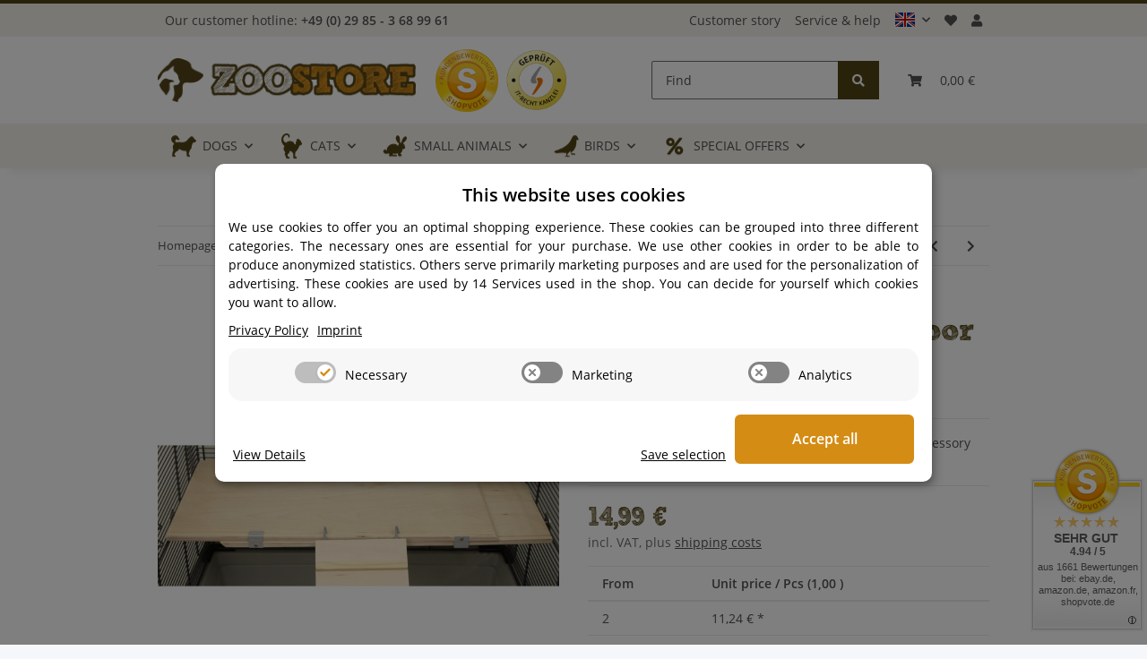

--- FILE ---
content_type: text/html; charset=utf-8
request_url: https://www.zoostore.de/Extendable-wooden-floor-FLEX-ED-45
body_size: 48537
content:
<!DOCTYPE html>
<html lang="en" itemscope itemtype="https://schema.org/ItemPage">
    
    <head>
        
            <meta http-equiv="content-type" content="text/html; charset=utf-8">
            <meta name="description" itemprop="description" content="The universally applicable FLEX-ED floors are a useful accessory for any rodent home or rodent bird">
                        <meta name="viewport" content="width=device-width, initial-scale=1.0">
            <meta http-equiv="X-UA-Compatible" content="IE=edge">
                        <meta name="robots" content="index, follow">

            <meta itemprop="url" content="https://www.zoostore.de/Extendable-wooden-floor-FLEX-ED-45">
            <meta property="og:type" content="website">
            <meta property="og:site_name" content="Extendable wooden floor FLEX-ED 45, 14,99 €">
            <meta property="og:title" content="Extendable wooden floor FLEX-ED 45, 14,99 €">
            <meta property="og:description" content="The universally applicable FLEX-ED floors are a useful accessory for any rodent home or rodent bird">
            <meta property="og:url" content="https://www.zoostore.de/Extendable-wooden-floor-FLEX-ED-45">

                                    
                            <meta itemprop="image" content="https://www.zoostore.de/media/image/product/75/lg/ausziehbare-holzetage-flex-ed-45-x-25-x-17-cm-ausziehbar-bis-ca-78-cm.jpg">
                <meta property="og:image" content="https://www.zoostore.de/media/image/product/75/lg/ausziehbare-holzetage-flex-ed-45-x-25-x-17-cm-ausziehbar-bis-ca-78-cm.jpg">
                <meta property="og:image:width" content="720">
                <meta property="og:image:height" content="720">
                    

        <title itemprop="name">Extendable wooden floor FLEX-ED 45, 14,99 €</title>

                    <link rel="canonical" href="https://www.zoostore.de/Extendable-wooden-floor-FLEX-ED-45">
        
        

        
            <link rel="icon" href="https://www.zoostore.de/favicon.ico" sizes="48x48">
            <link rel="icon" href="https://www.zoostore.de/favicon.svg" sizes="any" type="image/svg+xml">
            <link rel="apple-touch-icon" href="https://www.zoostore.de/apple-touch-icon.png">
            <link rel="manifest" href="https://www.zoostore.de/site.webmanifest">
            <meta name="msapplication-TileColor" content="#1C1D2C">
            <meta name="msapplication-TileImage" content="https://www.zoostore.de/mstile-144x144.png">
        
        
            <meta name="theme-color" content="#1C1D2C">
        

        
                                                    
                <style id="criticalCSS">
                    
                        :root{--blue: #007bff;--indigo: #6610f2;--purple: #6f42c1;--pink: #e83e8c;--red: #dc3545;--orange: #fd7e14;--yellow: #ffc107;--green: #28a745;--teal: #20c997;--cyan: #17a2b8;--white: #ffffff;--gray: #707070;--gray-dark: #343a40;--primary: #d48c15;--secondary: #534517;--success: #1C871E;--info: #525252;--warning: #f39932;--danger: #b90000;--light: #f5f7fa;--dark: #525252;--gray: #707070;--gray-light: #f5f7fa;--gray-medium: #ebebeb;--gray-dark: #9b9b9b;--gray-darker: #525252;--breakpoint-xs: 0;--breakpoint-sm: 576px;--breakpoint-md: 768px;--breakpoint-lg: 992px;--breakpoint-xl: 1300px;--font-family-sans-serif: "Open Sans", sans-serif;--font-family-monospace: SFMono-Regular, Menlo, Monaco, Consolas, "Liberation Mono", "Courier New", monospace}*,*::before,*::after{box-sizing:border-box}html{font-family:sans-serif;line-height:1.15;-webkit-text-size-adjust:100%;-webkit-tap-highlight-color:rgba(0, 0, 0, 0)}article,aside,figcaption,figure,footer,header,hgroup,main,nav,section{display:block}body{margin:0;font-family:"Open Sans", sans-serif;font-size:0.875rem;font-weight:400;line-height:1.5;color:#525252;text-align:left;background-color:#f5f7fa}[tabindex="-1"]:focus:not(:focus-visible){outline:0 !important}hr{box-sizing:content-box;height:0;overflow:visible}h1,h2,h3,h4,h5,h6{margin-top:0;margin-bottom:1rem}p{margin-top:0;margin-bottom:1rem}abbr[title],abbr[data-original-title]{text-decoration:underline;text-decoration:underline dotted;cursor:help;border-bottom:0;text-decoration-skip-ink:none}address{margin-bottom:1rem;font-style:normal;line-height:inherit}ol,ul,dl{margin-top:0;margin-bottom:1rem}ol ol,ul ul,ol ul,ul ol{margin-bottom:0}dt{font-weight:700}dd{margin-bottom:0.5rem;margin-left:0}blockquote{margin:0 0 1rem}b,strong{font-weight:bolder}small{font-size:80%}sub,sup{position:relative;font-size:75%;line-height:0;vertical-align:baseline}sub{bottom:-0.25em}sup{top:-0.5em}a{color:#525252;text-decoration:underline;background-color:transparent}a:hover{color:#d48c15;text-decoration:none}a:not([href]):not([class]){color:inherit;text-decoration:none}a:not([href]):not([class]):hover{color:inherit;text-decoration:none}pre,code,kbd,samp{font-family:SFMono-Regular, Menlo, Monaco, Consolas, "Liberation Mono", "Courier New", monospace;font-size:1em}pre{margin-top:0;margin-bottom:1rem;overflow:auto;-ms-overflow-style:scrollbar}figure{margin:0 0 1rem}img{vertical-align:middle;border-style:none}svg{overflow:hidden;vertical-align:middle}table{border-collapse:collapse}caption{padding-top:0.75rem;padding-bottom:0.75rem;color:#707070;text-align:left;caption-side:bottom}th{text-align:inherit;text-align:-webkit-match-parent}label{display:inline-block;margin-bottom:0.5rem}button{border-radius:0}button:focus:not(:focus-visible){outline:0}input,button,select,optgroup,textarea{margin:0;font-family:inherit;font-size:inherit;line-height:inherit}button,input{overflow:visible}button,select{text-transform:none}[role="button"]{cursor:pointer}select{word-wrap:normal}button,[type="button"],[type="reset"],[type="submit"]{-webkit-appearance:button}button:not(:disabled),[type="button"]:not(:disabled),[type="reset"]:not(:disabled),[type="submit"]:not(:disabled){cursor:pointer}button::-moz-focus-inner,[type="button"]::-moz-focus-inner,[type="reset"]::-moz-focus-inner,[type="submit"]::-moz-focus-inner{padding:0;border-style:none}input[type="radio"],input[type="checkbox"]{box-sizing:border-box;padding:0}textarea{overflow:auto;resize:vertical}fieldset{min-width:0;padding:0;margin:0;border:0}legend{display:block;width:100%;max-width:100%;padding:0;margin-bottom:0.5rem;font-size:1.5rem;line-height:inherit;color:inherit;white-space:normal}progress{vertical-align:baseline}[type="number"]::-webkit-inner-spin-button,[type="number"]::-webkit-outer-spin-button{height:auto}[type="search"]{outline-offset:-2px;-webkit-appearance:none}[type="search"]::-webkit-search-decoration{-webkit-appearance:none}::-webkit-file-upload-button{font:inherit;-webkit-appearance:button}output{display:inline-block}summary{display:list-item;cursor:pointer}template{display:none}[hidden]{display:none !important}.img-fluid{max-width:100%;height:auto}.img-thumbnail{padding:0.25rem;background-color:#f5f7fa;border:1px solid #dee2e6;border-radius:0.125rem;box-shadow:0 1px 2px rgba(0, 0, 0, 0.075);max-width:100%;height:auto}.figure{display:inline-block}.figure-img{margin-bottom:0.5rem;line-height:1}.figure-caption{font-size:90%;color:#707070}code{font-size:87.5%;color:#e83e8c;word-wrap:break-word}a>code{color:inherit}kbd{padding:0.2rem 0.4rem;font-size:87.5%;color:#ffffff;background-color:#212529;border-radius:0.125rem;box-shadow:inset 0 -0.1rem 0 rgba(0, 0, 0, 0.25)}kbd kbd{padding:0;font-size:100%;font-weight:700;box-shadow:none}pre{display:block;font-size:87.5%;color:#212529}pre code{font-size:inherit;color:inherit;word-break:normal}.pre-scrollable{max-height:340px;overflow-y:scroll}.container,.container-fluid,.container-sm,.container-md,.container-lg,.container-xl{width:100%;padding-right:1rem;padding-left:1rem;margin-right:auto;margin-left:auto}@media (min-width:576px){.container,.container-sm{max-width:97vw}}@media (min-width:768px){.container,.container-sm,.container-md{max-width:720px}}@media (min-width:992px){.container,.container-sm,.container-md,.container-lg{max-width:960px}}@media (min-width:1300px){.container,.container-sm,.container-md,.container-lg,.container-xl{max-width:1250px}}.row{display:flex;flex-wrap:wrap;margin-right:-1rem;margin-left:-1rem}.no-gutters{margin-right:0;margin-left:0}.no-gutters>.col,.no-gutters>[class*="col-"]{padding-right:0;padding-left:0}.col-1,.col-2,.col-3,.col-4,.col-5,.col-6,.col-7,.col-8,.col-9,.col-10,.col-11,.col-12,.col,.col-auto,.col-sm-1,.col-sm-2,.col-sm-3,.col-sm-4,.col-sm-5,.col-sm-6,.col-sm-7,.col-sm-8,.col-sm-9,.col-sm-10,.col-sm-11,.col-sm-12,.col-sm,.col-sm-auto,.col-md-1,.col-md-2,.col-md-3,.col-md-4,.col-md-5,.col-md-6,.col-md-7,.col-md-8,.col-md-9,.col-md-10,.col-md-11,.col-md-12,.col-md,.col-md-auto,.col-lg-1,.col-lg-2,.col-lg-3,.col-lg-4,.col-lg-5,.col-lg-6,.col-lg-7,.col-lg-8,.col-lg-9,.col-lg-10,.col-lg-11,.col-lg-12,.col-lg,.col-lg-auto,.col-xl-1,.col-xl-2,.col-xl-3,.col-xl-4,.col-xl-5,.col-xl-6,.col-xl-7,.col-xl-8,.col-xl-9,.col-xl-10,.col-xl-11,.col-xl-12,.col-xl,.col-xl-auto{position:relative;width:100%;padding-right:1rem;padding-left:1rem}.col{flex-basis:0;flex-grow:1;max-width:100%}.row-cols-1>*{flex:0 0 100%;max-width:100%}.row-cols-2>*{flex:0 0 50%;max-width:50%}.row-cols-3>*{flex:0 0 33.3333333333%;max-width:33.3333333333%}.row-cols-4>*{flex:0 0 25%;max-width:25%}.row-cols-5>*{flex:0 0 20%;max-width:20%}.row-cols-6>*{flex:0 0 16.6666666667%;max-width:16.6666666667%}.col-auto{flex:0 0 auto;width:auto;max-width:100%}.col-1{flex:0 0 8.33333333%;max-width:8.33333333%}.col-2{flex:0 0 16.66666667%;max-width:16.66666667%}.col-3{flex:0 0 25%;max-width:25%}.col-4{flex:0 0 33.33333333%;max-width:33.33333333%}.col-5{flex:0 0 41.66666667%;max-width:41.66666667%}.col-6{flex:0 0 50%;max-width:50%}.col-7{flex:0 0 58.33333333%;max-width:58.33333333%}.col-8{flex:0 0 66.66666667%;max-width:66.66666667%}.col-9{flex:0 0 75%;max-width:75%}.col-10{flex:0 0 83.33333333%;max-width:83.33333333%}.col-11{flex:0 0 91.66666667%;max-width:91.66666667%}.col-12{flex:0 0 100%;max-width:100%}.order-first{order:-1}.order-last{order:13}.order-0{order:0}.order-1{order:1}.order-2{order:2}.order-3{order:3}.order-4{order:4}.order-5{order:5}.order-6{order:6}.order-7{order:7}.order-8{order:8}.order-9{order:9}.order-10{order:10}.order-11{order:11}.order-12{order:12}.offset-1{margin-left:8.33333333%}.offset-2{margin-left:16.66666667%}.offset-3{margin-left:25%}.offset-4{margin-left:33.33333333%}.offset-5{margin-left:41.66666667%}.offset-6{margin-left:50%}.offset-7{margin-left:58.33333333%}.offset-8{margin-left:66.66666667%}.offset-9{margin-left:75%}.offset-10{margin-left:83.33333333%}.offset-11{margin-left:91.66666667%}@media (min-width:576px){.col-sm{flex-basis:0;flex-grow:1;max-width:100%}.row-cols-sm-1>*{flex:0 0 100%;max-width:100%}.row-cols-sm-2>*{flex:0 0 50%;max-width:50%}.row-cols-sm-3>*{flex:0 0 33.3333333333%;max-width:33.3333333333%}.row-cols-sm-4>*{flex:0 0 25%;max-width:25%}.row-cols-sm-5>*{flex:0 0 20%;max-width:20%}.row-cols-sm-6>*{flex:0 0 16.6666666667%;max-width:16.6666666667%}.col-sm-auto{flex:0 0 auto;width:auto;max-width:100%}.col-sm-1{flex:0 0 8.33333333%;max-width:8.33333333%}.col-sm-2{flex:0 0 16.66666667%;max-width:16.66666667%}.col-sm-3{flex:0 0 25%;max-width:25%}.col-sm-4{flex:0 0 33.33333333%;max-width:33.33333333%}.col-sm-5{flex:0 0 41.66666667%;max-width:41.66666667%}.col-sm-6{flex:0 0 50%;max-width:50%}.col-sm-7{flex:0 0 58.33333333%;max-width:58.33333333%}.col-sm-8{flex:0 0 66.66666667%;max-width:66.66666667%}.col-sm-9{flex:0 0 75%;max-width:75%}.col-sm-10{flex:0 0 83.33333333%;max-width:83.33333333%}.col-sm-11{flex:0 0 91.66666667%;max-width:91.66666667%}.col-sm-12{flex:0 0 100%;max-width:100%}.order-sm-first{order:-1}.order-sm-last{order:13}.order-sm-0{order:0}.order-sm-1{order:1}.order-sm-2{order:2}.order-sm-3{order:3}.order-sm-4{order:4}.order-sm-5{order:5}.order-sm-6{order:6}.order-sm-7{order:7}.order-sm-8{order:8}.order-sm-9{order:9}.order-sm-10{order:10}.order-sm-11{order:11}.order-sm-12{order:12}.offset-sm-0{margin-left:0}.offset-sm-1{margin-left:8.33333333%}.offset-sm-2{margin-left:16.66666667%}.offset-sm-3{margin-left:25%}.offset-sm-4{margin-left:33.33333333%}.offset-sm-5{margin-left:41.66666667%}.offset-sm-6{margin-left:50%}.offset-sm-7{margin-left:58.33333333%}.offset-sm-8{margin-left:66.66666667%}.offset-sm-9{margin-left:75%}.offset-sm-10{margin-left:83.33333333%}.offset-sm-11{margin-left:91.66666667%}}@media (min-width:768px){.col-md{flex-basis:0;flex-grow:1;max-width:100%}.row-cols-md-1>*{flex:0 0 100%;max-width:100%}.row-cols-md-2>*{flex:0 0 50%;max-width:50%}.row-cols-md-3>*{flex:0 0 33.3333333333%;max-width:33.3333333333%}.row-cols-md-4>*{flex:0 0 25%;max-width:25%}.row-cols-md-5>*{flex:0 0 20%;max-width:20%}.row-cols-md-6>*{flex:0 0 16.6666666667%;max-width:16.6666666667%}.col-md-auto{flex:0 0 auto;width:auto;max-width:100%}.col-md-1{flex:0 0 8.33333333%;max-width:8.33333333%}.col-md-2{flex:0 0 16.66666667%;max-width:16.66666667%}.col-md-3{flex:0 0 25%;max-width:25%}.col-md-4{flex:0 0 33.33333333%;max-width:33.33333333%}.col-md-5{flex:0 0 41.66666667%;max-width:41.66666667%}.col-md-6{flex:0 0 50%;max-width:50%}.col-md-7{flex:0 0 58.33333333%;max-width:58.33333333%}.col-md-8{flex:0 0 66.66666667%;max-width:66.66666667%}.col-md-9{flex:0 0 75%;max-width:75%}.col-md-10{flex:0 0 83.33333333%;max-width:83.33333333%}.col-md-11{flex:0 0 91.66666667%;max-width:91.66666667%}.col-md-12{flex:0 0 100%;max-width:100%}.order-md-first{order:-1}.order-md-last{order:13}.order-md-0{order:0}.order-md-1{order:1}.order-md-2{order:2}.order-md-3{order:3}.order-md-4{order:4}.order-md-5{order:5}.order-md-6{order:6}.order-md-7{order:7}.order-md-8{order:8}.order-md-9{order:9}.order-md-10{order:10}.order-md-11{order:11}.order-md-12{order:12}.offset-md-0{margin-left:0}.offset-md-1{margin-left:8.33333333%}.offset-md-2{margin-left:16.66666667%}.offset-md-3{margin-left:25%}.offset-md-4{margin-left:33.33333333%}.offset-md-5{margin-left:41.66666667%}.offset-md-6{margin-left:50%}.offset-md-7{margin-left:58.33333333%}.offset-md-8{margin-left:66.66666667%}.offset-md-9{margin-left:75%}.offset-md-10{margin-left:83.33333333%}.offset-md-11{margin-left:91.66666667%}}@media (min-width:992px){.col-lg{flex-basis:0;flex-grow:1;max-width:100%}.row-cols-lg-1>*{flex:0 0 100%;max-width:100%}.row-cols-lg-2>*{flex:0 0 50%;max-width:50%}.row-cols-lg-3>*{flex:0 0 33.3333333333%;max-width:33.3333333333%}.row-cols-lg-4>*{flex:0 0 25%;max-width:25%}.row-cols-lg-5>*{flex:0 0 20%;max-width:20%}.row-cols-lg-6>*{flex:0 0 16.6666666667%;max-width:16.6666666667%}.col-lg-auto{flex:0 0 auto;width:auto;max-width:100%}.col-lg-1{flex:0 0 8.33333333%;max-width:8.33333333%}.col-lg-2{flex:0 0 16.66666667%;max-width:16.66666667%}.col-lg-3{flex:0 0 25%;max-width:25%}.col-lg-4{flex:0 0 33.33333333%;max-width:33.33333333%}.col-lg-5{flex:0 0 41.66666667%;max-width:41.66666667%}.col-lg-6{flex:0 0 50%;max-width:50%}.col-lg-7{flex:0 0 58.33333333%;max-width:58.33333333%}.col-lg-8{flex:0 0 66.66666667%;max-width:66.66666667%}.col-lg-9{flex:0 0 75%;max-width:75%}.col-lg-10{flex:0 0 83.33333333%;max-width:83.33333333%}.col-lg-11{flex:0 0 91.66666667%;max-width:91.66666667%}.col-lg-12{flex:0 0 100%;max-width:100%}.order-lg-first{order:-1}.order-lg-last{order:13}.order-lg-0{order:0}.order-lg-1{order:1}.order-lg-2{order:2}.order-lg-3{order:3}.order-lg-4{order:4}.order-lg-5{order:5}.order-lg-6{order:6}.order-lg-7{order:7}.order-lg-8{order:8}.order-lg-9{order:9}.order-lg-10{order:10}.order-lg-11{order:11}.order-lg-12{order:12}.offset-lg-0{margin-left:0}.offset-lg-1{margin-left:8.33333333%}.offset-lg-2{margin-left:16.66666667%}.offset-lg-3{margin-left:25%}.offset-lg-4{margin-left:33.33333333%}.offset-lg-5{margin-left:41.66666667%}.offset-lg-6{margin-left:50%}.offset-lg-7{margin-left:58.33333333%}.offset-lg-8{margin-left:66.66666667%}.offset-lg-9{margin-left:75%}.offset-lg-10{margin-left:83.33333333%}.offset-lg-11{margin-left:91.66666667%}}@media (min-width:1300px){.col-xl{flex-basis:0;flex-grow:1;max-width:100%}.row-cols-xl-1>*{flex:0 0 100%;max-width:100%}.row-cols-xl-2>*{flex:0 0 50%;max-width:50%}.row-cols-xl-3>*{flex:0 0 33.3333333333%;max-width:33.3333333333%}.row-cols-xl-4>*{flex:0 0 25%;max-width:25%}.row-cols-xl-5>*{flex:0 0 20%;max-width:20%}.row-cols-xl-6>*{flex:0 0 16.6666666667%;max-width:16.6666666667%}.col-xl-auto{flex:0 0 auto;width:auto;max-width:100%}.col-xl-1{flex:0 0 8.33333333%;max-width:8.33333333%}.col-xl-2{flex:0 0 16.66666667%;max-width:16.66666667%}.col-xl-3{flex:0 0 25%;max-width:25%}.col-xl-4{flex:0 0 33.33333333%;max-width:33.33333333%}.col-xl-5{flex:0 0 41.66666667%;max-width:41.66666667%}.col-xl-6{flex:0 0 50%;max-width:50%}.col-xl-7{flex:0 0 58.33333333%;max-width:58.33333333%}.col-xl-8{flex:0 0 66.66666667%;max-width:66.66666667%}.col-xl-9{flex:0 0 75%;max-width:75%}.col-xl-10{flex:0 0 83.33333333%;max-width:83.33333333%}.col-xl-11{flex:0 0 91.66666667%;max-width:91.66666667%}.col-xl-12{flex:0 0 100%;max-width:100%}.order-xl-first{order:-1}.order-xl-last{order:13}.order-xl-0{order:0}.order-xl-1{order:1}.order-xl-2{order:2}.order-xl-3{order:3}.order-xl-4{order:4}.order-xl-5{order:5}.order-xl-6{order:6}.order-xl-7{order:7}.order-xl-8{order:8}.order-xl-9{order:9}.order-xl-10{order:10}.order-xl-11{order:11}.order-xl-12{order:12}.offset-xl-0{margin-left:0}.offset-xl-1{margin-left:8.33333333%}.offset-xl-2{margin-left:16.66666667%}.offset-xl-3{margin-left:25%}.offset-xl-4{margin-left:33.33333333%}.offset-xl-5{margin-left:41.66666667%}.offset-xl-6{margin-left:50%}.offset-xl-7{margin-left:58.33333333%}.offset-xl-8{margin-left:66.66666667%}.offset-xl-9{margin-left:75%}.offset-xl-10{margin-left:83.33333333%}.offset-xl-11{margin-left:91.66666667%}}.nav{display:flex;flex-wrap:wrap;padding-left:0;margin-bottom:0;list-style:none}.nav-link{display:block;padding:0.5rem 1rem;text-decoration:none}.nav-link:hover,.nav-link:focus{text-decoration:none}.nav-link.disabled{color:#707070;pointer-events:none;cursor:default}.nav-tabs{border-bottom:1px solid #dee2e6}.nav-tabs .nav-link{margin-bottom:-1px;background-color:transparent;border:1px solid transparent;border-top-left-radius:0;border-top-right-radius:0}.nav-tabs .nav-link:hover,.nav-tabs .nav-link:focus{isolation:isolate;border-color:transparent}.nav-tabs .nav-link.disabled{color:#707070;background-color:transparent;border-color:transparent}.nav-tabs .nav-link.active,.nav-tabs .nav-item.show .nav-link{color:#525252;background-color:transparent;border-color:#d48c15}.nav-tabs .dropdown-menu{margin-top:-1px;border-top-left-radius:0;border-top-right-radius:0}.nav-pills .nav-link{background:none;border:0;border-radius:0.125rem}.nav-pills .nav-link.active,.nav-pills .show>.nav-link{color:#ffffff;background-color:#d48c15}.nav-fill>.nav-link,.nav-fill .nav-item{flex:1 1 auto;text-align:center}.nav-justified>.nav-link,.nav-justified .nav-item{flex-basis:0;flex-grow:1;text-align:center}.tab-content>.tab-pane{display:none}.tab-content>.active{display:block}.navbar{position:relative;display:flex;flex-wrap:wrap;align-items:center;justify-content:space-between;padding:1rem 1rem}.navbar .container,.navbar .container-fluid,.navbar .container-sm,.navbar .container-md,.navbar .container-lg,.navbar .container-xl,.navbar>.container-sm,.navbar>.container-md,.navbar>.container-lg,.navbar>.container-xl{display:flex;flex-wrap:wrap;align-items:center;justify-content:space-between}.navbar-brand{display:inline-block;padding-top:0.40625rem;padding-bottom:0.40625rem;margin-right:1rem;font-size:1rem;line-height:inherit;white-space:nowrap}.navbar-brand:hover,.navbar-brand:focus{text-decoration:none}.navbar-nav{display:flex;flex-direction:column;padding-left:0;margin-bottom:0;list-style:none}.navbar-nav .nav-link{padding-right:0;padding-left:0}.navbar-nav .dropdown-menu{position:static;float:none}.navbar-text{display:inline-block;padding-top:0.5rem;padding-bottom:0.5rem}.navbar-collapse{flex-basis:100%;flex-grow:1;align-items:center}.navbar-toggler{padding:0.25rem 0.75rem;font-size:1rem;line-height:1;background-color:transparent;border:1px solid transparent;border-radius:0.125rem}.navbar-toggler:hover,.navbar-toggler:focus{text-decoration:none}.navbar-toggler-icon{display:inline-block;width:1.5em;height:1.5em;vertical-align:middle;content:"";background:50% / 100% 100% no-repeat}.navbar-nav-scroll{max-height:75vh;overflow-y:auto}@media (max-width:575.98px){.navbar-expand-sm>.container,.navbar-expand-sm>.container-fluid,.navbar-expand-sm>.container-sm,.navbar-expand-sm>.container-md,.navbar-expand-sm>.container-lg,.navbar-expand-sm>.container-xl{padding-right:0;padding-left:0}}@media (min-width:576px){.navbar-expand-sm{flex-flow:row nowrap;justify-content:flex-start}.navbar-expand-sm .navbar-nav{flex-direction:row}.navbar-expand-sm .navbar-nav .dropdown-menu{position:absolute}.navbar-expand-sm .navbar-nav .nav-link{padding-right:1.5rem;padding-left:1.5rem}.navbar-expand-sm>.container,.navbar-expand-sm>.container-fluid,.navbar-expand-sm>.container-sm,.navbar-expand-sm>.container-md,.navbar-expand-sm>.container-lg,.navbar-expand-sm>.container-xl{flex-wrap:nowrap}.navbar-expand-sm .navbar-nav-scroll{overflow:visible}.navbar-expand-sm .navbar-collapse{display:flex !important;flex-basis:auto}.navbar-expand-sm .navbar-toggler{display:none}}@media (max-width:767.98px){.navbar-expand-md>.container,.navbar-expand-md>.container-fluid,.navbar-expand-md>.container-sm,.navbar-expand-md>.container-md,.navbar-expand-md>.container-lg,.navbar-expand-md>.container-xl{padding-right:0;padding-left:0}}@media (min-width:768px){.navbar-expand-md{flex-flow:row nowrap;justify-content:flex-start}.navbar-expand-md .navbar-nav{flex-direction:row}.navbar-expand-md .navbar-nav .dropdown-menu{position:absolute}.navbar-expand-md .navbar-nav .nav-link{padding-right:1.5rem;padding-left:1.5rem}.navbar-expand-md>.container,.navbar-expand-md>.container-fluid,.navbar-expand-md>.container-sm,.navbar-expand-md>.container-md,.navbar-expand-md>.container-lg,.navbar-expand-md>.container-xl{flex-wrap:nowrap}.navbar-expand-md .navbar-nav-scroll{overflow:visible}.navbar-expand-md .navbar-collapse{display:flex !important;flex-basis:auto}.navbar-expand-md .navbar-toggler{display:none}}@media (max-width:991.98px){.navbar-expand-lg>.container,.navbar-expand-lg>.container-fluid,.navbar-expand-lg>.container-sm,.navbar-expand-lg>.container-md,.navbar-expand-lg>.container-lg,.navbar-expand-lg>.container-xl{padding-right:0;padding-left:0}}@media (min-width:992px){.navbar-expand-lg{flex-flow:row nowrap;justify-content:flex-start}.navbar-expand-lg .navbar-nav{flex-direction:row}.navbar-expand-lg .navbar-nav .dropdown-menu{position:absolute}.navbar-expand-lg .navbar-nav .nav-link{padding-right:1.5rem;padding-left:1.5rem}.navbar-expand-lg>.container,.navbar-expand-lg>.container-fluid,.navbar-expand-lg>.container-sm,.navbar-expand-lg>.container-md,.navbar-expand-lg>.container-lg,.navbar-expand-lg>.container-xl{flex-wrap:nowrap}.navbar-expand-lg .navbar-nav-scroll{overflow:visible}.navbar-expand-lg .navbar-collapse{display:flex !important;flex-basis:auto}.navbar-expand-lg .navbar-toggler{display:none}}@media (max-width:1299.98px){.navbar-expand-xl>.container,.navbar-expand-xl>.container-fluid,.navbar-expand-xl>.container-sm,.navbar-expand-xl>.container-md,.navbar-expand-xl>.container-lg,.navbar-expand-xl>.container-xl{padding-right:0;padding-left:0}}@media (min-width:1300px){.navbar-expand-xl{flex-flow:row nowrap;justify-content:flex-start}.navbar-expand-xl .navbar-nav{flex-direction:row}.navbar-expand-xl .navbar-nav .dropdown-menu{position:absolute}.navbar-expand-xl .navbar-nav .nav-link{padding-right:1.5rem;padding-left:1.5rem}.navbar-expand-xl>.container,.navbar-expand-xl>.container-fluid,.navbar-expand-xl>.container-sm,.navbar-expand-xl>.container-md,.navbar-expand-xl>.container-lg,.navbar-expand-xl>.container-xl{flex-wrap:nowrap}.navbar-expand-xl .navbar-nav-scroll{overflow:visible}.navbar-expand-xl .navbar-collapse{display:flex !important;flex-basis:auto}.navbar-expand-xl .navbar-toggler{display:none}}.navbar-expand{flex-flow:row nowrap;justify-content:flex-start}.navbar-expand>.container,.navbar-expand>.container-fluid,.navbar-expand>.container-sm,.navbar-expand>.container-md,.navbar-expand>.container-lg,.navbar-expand>.container-xl{padding-right:0;padding-left:0}.navbar-expand .navbar-nav{flex-direction:row}.navbar-expand .navbar-nav .dropdown-menu{position:absolute}.navbar-expand .navbar-nav .nav-link{padding-right:1.5rem;padding-left:1.5rem}.navbar-expand>.container,.navbar-expand>.container-fluid,.navbar-expand>.container-sm,.navbar-expand>.container-md,.navbar-expand>.container-lg,.navbar-expand>.container-xl{flex-wrap:nowrap}.navbar-expand .navbar-nav-scroll{overflow:visible}.navbar-expand .navbar-collapse{display:flex !important;flex-basis:auto}.navbar-expand .navbar-toggler{display:none}.navbar-light .navbar-brand{color:rgba(0, 0, 0, 0.9)}.navbar-light .navbar-brand:hover,.navbar-light .navbar-brand:focus{color:rgba(0, 0, 0, 0.9)}.navbar-light .navbar-nav .nav-link{color:#525252}.navbar-light .navbar-nav .nav-link:hover,.navbar-light .navbar-nav .nav-link:focus{color:#d48c15}.navbar-light .navbar-nav .nav-link.disabled{color:rgba(0, 0, 0, 0.3)}.navbar-light .navbar-nav .show>.nav-link,.navbar-light .navbar-nav .active>.nav-link,.navbar-light .navbar-nav .nav-link.show,.navbar-light .navbar-nav .nav-link.active{color:rgba(0, 0, 0, 0.9)}.navbar-light .navbar-toggler{color:#525252;border-color:rgba(0, 0, 0, 0.1)}.navbar-light .navbar-toggler-icon{background-image:url("data:image/svg+xml,%3csvg xmlns='http://www.w3.org/2000/svg' width='30' height='30' viewBox='0 0 30 30'%3e%3cpath stroke='%23525252' stroke-linecap='round' stroke-miterlimit='10' stroke-width='2' d='M4 7h22M4 15h22M4 23h22'/%3e%3c/svg%3e")}.navbar-light .navbar-text{color:#525252}.navbar-light .navbar-text a{color:rgba(0, 0, 0, 0.9)}.navbar-light .navbar-text a:hover,.navbar-light .navbar-text a:focus{color:rgba(0, 0, 0, 0.9)}.navbar-dark .navbar-brand{color:#ffffff}.navbar-dark .navbar-brand:hover,.navbar-dark .navbar-brand:focus{color:#ffffff}.navbar-dark .navbar-nav .nav-link{color:rgba(255, 255, 255, 0.5)}.navbar-dark .navbar-nav .nav-link:hover,.navbar-dark .navbar-nav .nav-link:focus{color:rgba(255, 255, 255, 0.75)}.navbar-dark .navbar-nav .nav-link.disabled{color:rgba(255, 255, 255, 0.25)}.navbar-dark .navbar-nav .show>.nav-link,.navbar-dark .navbar-nav .active>.nav-link,.navbar-dark .navbar-nav .nav-link.show,.navbar-dark .navbar-nav .nav-link.active{color:#ffffff}.navbar-dark .navbar-toggler{color:rgba(255, 255, 255, 0.5);border-color:rgba(255, 255, 255, 0.1)}.navbar-dark .navbar-toggler-icon{background-image:url("data:image/svg+xml,%3csvg xmlns='http://www.w3.org/2000/svg' width='30' height='30' viewBox='0 0 30 30'%3e%3cpath stroke='rgba%28255, 255, 255, 0.5%29' stroke-linecap='round' stroke-miterlimit='10' stroke-width='2' d='M4 7h22M4 15h22M4 23h22'/%3e%3c/svg%3e")}.navbar-dark .navbar-text{color:rgba(255, 255, 255, 0.5)}.navbar-dark .navbar-text a{color:#ffffff}.navbar-dark .navbar-text a:hover,.navbar-dark .navbar-text a:focus{color:#ffffff}.pagination-sm .page-item.active .page-link::after,.pagination-sm .page-item.active .page-text::after{left:0.375rem;right:0.375rem}.pagination-lg .page-item.active .page-link::after,.pagination-lg .page-item.active .page-text::after{left:1.125rem;right:1.125rem}.page-item{position:relative}.page-item.active{font-weight:700}.page-item.active .page-link::after,.page-item.active .page-text::after{content:"";position:absolute;left:0.5625rem;bottom:0;right:0.5625rem;border-bottom:4px solid #d48c15}@media (min-width:768px){.dropdown-item.page-item{background-color:transparent}}.page-link,.page-text{text-decoration:none}.pagination{margin-bottom:0;justify-content:space-between;align-items:center}@media (min-width:768px){.pagination{justify-content:normal}.pagination .dropdown>.btn{display:none}.pagination .dropdown-menu{position:static !important;transform:none !important;display:flex;margin:0;padding:0;border:0;min-width:auto}.pagination .dropdown-item{width:auto;display:inline-block;padding:0}.pagination .dropdown-item.active{background-color:transparent;color:#525252}.pagination .dropdown-item:hover{background-color:transparent}.pagination .pagination-site{display:none}}@media (max-width:767.98px){.pagination .dropdown-item{padding:0}.pagination .dropdown-item.active .page-link,.pagination .dropdown-item.active .page-text,.pagination .dropdown-item:active .page-link,.pagination .dropdown-item:active .page-text{color:#525252}}.productlist-page-nav{align-items:center}.productlist-page-nav .pagination{margin:0}.productlist-page-nav .displayoptions{margin-bottom:1rem}@media (min-width:768px){.productlist-page-nav .displayoptions{margin-bottom:0}}.productlist-page-nav .displayoptions .btn-group+.btn-group+.btn-group{margin-left:0.5rem}.productlist-page-nav .result-option-wrapper{margin-right:0.5rem}.productlist-page-nav .productlist-item-info{margin-bottom:0.5rem;margin-left:auto;margin-right:auto;display:flex}@media (min-width:768px){.productlist-page-nav .productlist-item-info{margin-right:0;margin-bottom:0}.productlist-page-nav .productlist-item-info.productlist-item-border{border-right:1px solid #ebebeb;padding-right:1rem}}.productlist-page-nav.productlist-page-nav-header-m{margin-top:3rem}@media (min-width:768px){.productlist-page-nav.productlist-page-nav-header-m{margin-top:2rem}.productlist-page-nav.productlist-page-nav-header-m>.col{margin-top:1rem}}.productlist-page-nav-bottom{margin-bottom:2rem}.pagination-wrapper{margin-bottom:1rem;align-items:center;border-top:1px solid #f5f7fa;border-bottom:1px solid #f5f7fa;padding-top:0.5rem;padding-bottom:0.5rem}.pagination-wrapper .pagination-entries{font-weight:700;margin-bottom:1rem}@media (min-width:768px){.pagination-wrapper .pagination-entries{margin-bottom:0}}.pagination-wrapper .pagination-selects{margin-left:auto;margin-top:1rem}@media (min-width:768px){.pagination-wrapper .pagination-selects{margin-left:0;margin-top:0}}.pagination-wrapper .pagination-selects .pagination-selects-entries{margin-bottom:1rem}@media (min-width:768px){.pagination-wrapper .pagination-selects .pagination-selects-entries{margin-right:1rem;margin-bottom:0}}.pagination-no-wrapper{border:0;padding-top:0;padding-bottom:0}.topbar-wrapper{position:relative;z-index:1021;flex-direction:row-reverse}.sticky-header header{position:sticky;top:0}#jtl-nav-wrapper .form-control::placeholder,#jtl-nav-wrapper .form-control:focus::placeholder{color:#525252}#jtl-nav-wrapper .label-slide .form-group:not(.exclude-from-label-slide):not(.checkbox) label{background:#ffffff;color:#525252}header{box-shadow:0 1rem 0.5625rem -0.75rem rgba(0, 0, 0, 0.06);position:relative;z-index:1020}header .dropdown-menu{background-color:#ffffff;color:#525252}header .navbar-toggler{color:#525252}header .navbar-brand img{max-width:50vw;object-fit:contain}header .nav-right .dropdown-menu{margin-top:-0.03125rem;box-shadow:inset 0 1rem 0.5625rem -0.75rem rgba(0, 0, 0, 0.06)}@media (min-width:992px){header #mainNavigation{margin-right:1rem}}@media (max-width:991.98px){header .navbar-brand img{max-width:30vw}header .dropup,header .dropright,header .dropdown,header .dropleft,header .col,header [class*="col-"]{position:static}header .navbar-collapse{position:fixed;top:0;left:0;display:block;height:100vh !important;-webkit-overflow-scrolling:touch;max-width:16.875rem;transition:all 0.2s ease-in-out;z-index:1050;width:100%;background:#ffffff}header .navbar-collapse:not(.show){transform:translateX(-100%)}header .navbar-nav{transition:all 0.2s ease-in-out}header .navbar-nav .nav-item,header .navbar-nav .nav-link{margin-left:0;margin-right:0;padding-left:1rem;padding-right:1rem;padding-top:1rem;padding-bottom:1rem}header .navbar-nav .nav-link{margin-top:-1rem;margin-bottom:-1rem;margin-left:-1rem;margin-right:-1rem;display:flex;align-items:center;justify-content:space-between}header .navbar-nav .nav-link::after{content:'\f054' !important;font-family:"Font Awesome 5 Free" !important;font-weight:900;margin-left:0.5rem;margin-top:0;font-size:0.75em}header .navbar-nav .nav-item.dropdown>.nav-link>.product-count{display:none}header .navbar-nav .nav-item:not(.dropdown) .nav-link::after{display:none}header .navbar-nav .dropdown-menu{position:absolute;left:100%;top:0;box-shadow:none;width:100%;padding:0;margin:0}header .navbar-nav .dropdown-menu:not(.show){display:none}header .navbar-nav .dropdown-body{margin:0}header .navbar-nav .nav{flex-direction:column}header .nav-mobile-header{padding-left:1rem;padding-right:1rem}header .nav-mobile-header>.row{height:3.125rem}header .nav-mobile-header .nav-mobile-header-hr{margin-top:0;margin-bottom:0}header .nav-mobile-body{height:calc(100vh - 3.125rem);height:calc(var(--vh, 1vh) * 100 - 3.125rem);overflow-y:auto;position:relative}header .nav-scrollbar-inner{overflow:visible}header .nav-right{font-size:1rem}header .nav-right .dropdown-menu{width:100%}}@media (min-width:992px){header .navbar-collapse{height:4.3125rem}header .navbar-nav>.nav-item>.nav-link{position:relative;padding:1.5rem}header .navbar-nav>.nav-item>.nav-link::before{content:"";position:absolute;bottom:0;left:50%;transform:translateX(-50%);border-width:0 0 6px;border-color:#d48c15;border-style:solid;transition:width 0.4s;width:0}header .navbar-nav>.nav-item.active>.nav-link::before,header .navbar-nav>.nav-item:hover>.nav-link::before,header .navbar-nav>.nav-item.hover>.nav-link::before{width:100%}header .navbar-nav>.nav-item>.dropdown-menu{max-height:calc(100vh - 12.5rem);overflow:auto;margin-top:-0.03125rem;box-shadow:inset 0 1rem 0.5625rem -0.75rem rgba(0, 0, 0, 0.06)}header .navbar-nav>.nav-item.dropdown-full{position:static}header .navbar-nav>.nav-item.dropdown-full .dropdown-menu{width:100%}header .navbar-nav>.nav-item .product-count{display:none}header .navbar-nav>.nav-item .nav{flex-wrap:wrap}header .navbar-nav .nav .nav-link{padding:0}header .navbar-nav .nav .nav-link::after{display:none}header .navbar-nav .dropdown .nav-item{width:100%}header .nav-mobile-body{align-self:flex-start;width:100%}header .nav-scrollbar-inner{width:100%}header .nav-right .nav-link{padding-top:1.5rem;padding-bottom:1.5rem}header .submenu-headline::after{display:none}header .submenu-headline-toplevel{font-family:Montserrat, sans-serif;font-size:1rem;border-bottom:1px solid #ebebeb;margin-bottom:1rem}header .subcategory-wrapper .categories-recursive-dropdown{display:block;position:static !important;box-shadow:none}header .subcategory-wrapper .categories-recursive-dropdown>.nav{flex-direction:column}header .subcategory-wrapper .categories-recursive-dropdown .categories-recursive-dropdown{margin-left:0.25rem}}header .submenu-headline-image{margin-bottom:1rem;display:none}@media (min-width:992px){header .submenu-headline-image{display:block}}header #burger-menu{margin-right:1rem}header .table,header .dropdown-item,header .btn-outline-primary{color:#525252}header .dropdown-item{background-color:transparent}header .dropdown-item:hover{background-color:#f5f7fa}header .btn-outline-primary:hover{color:#f5f7fa}@media (min-width:992px){.nav-item-lg-m{margin-top:1.5rem;margin-bottom:1.5rem}}.fixed-search{background-color:#ffffff;box-shadow:0 0.25rem 0.5rem rgba(0, 0, 0, 0.2);padding-top:0.5rem;padding-bottom:0.5rem}.fixed-search .form-control{background-color:#ffffff;color:#525252}.fixed-search .form-control::placeholder{color:#525252}.main-search .twitter-typeahead{display:flex;flex-grow:1}.form-clear{align-items:center;bottom:8px;color:#525252;cursor:pointer;display:flex;height:24px;justify-content:center;position:absolute;right:52px;width:24px;z-index:10}.account-icon-dropdown .account-icon-dropdown-pass{margin-bottom:2rem}.account-icon-dropdown .dropdown-footer{background-color:#f5f7fa}.account-icon-dropdown .dropdown-footer a{text-decoration:underline}.account-icon-dropdown .account-icon-dropdown-logout{padding-bottom:0.5rem}.cart-dropdown-shipping-notice{color:#707070}.is-checkout header,.is-checkout .navbar{height:4rem}@media (min-width:992px){.is-checkout header,.is-checkout .navbar{height:4.2625rem}}.is-checkout .search-form-wrapper-fixed,.is-checkout .fixed-search{display:none}@media (max-width:991.98px){.nav-icons{height:4rem}}.search-form-wrapper-fixed{padding-top:0.5rem;padding-bottom:0.5rem}.full-width-mega .main-search-wrapper .twitter-typeahead{flex:1}@media (min-width:992px){.full-width-mega .main-search-wrapper{display:block}}@media (max-width:991.98px){.full-width-mega.sticky-top .main-search-wrapper{padding-right:0;padding-left:0;flex:0 0 auto;width:auto;max-width:100%}.full-width-mega.sticky-top .main-search-wrapper+.col,.full-width-mega.sticky-top .main-search-wrapper a{padding-left:0}.full-width-mega.sticky-top .main-search-wrapper .nav-link{padding-right:0.7rem}.full-width-mega .secure-checkout-icon{flex:0 0 auto;width:auto;max-width:100%;margin-left:auto}.full-width-mega .toggler-logo-wrapper{position:initial;width:max-content}}.full-width-mega .nav-icons-wrapper{padding-left:0}.full-width-mega .nav-logo-wrapper{padding-right:0;margin-right:auto}@media (min-width:992px){.full-width-mega .navbar-expand-lg .nav-multiple-row .navbar-nav{flex-wrap:wrap}.full-width-mega #mainNavigation.nav-multiple-row{height:auto;margin-right:0}.full-width-mega .nav-multiple-row .nav-scrollbar-inner{padding-bottom:0}.full-width-mega .nav-multiple-row .nav-scrollbar-arrow{display:none}.full-width-mega .menu-search-position-center .main-search-wrapper{margin-right:auto}.full-width-mega .menu-search-position-left .main-search-wrapper{margin-right:auto}.full-width-mega .menu-search-position-left .nav-logo-wrapper{margin-right:initial}.full-width-mega .menu-center-center.menu-multiple-rows-multiple .nav-scrollbar-inner{justify-content:center}.full-width-mega .menu-center-space-between.menu-multiple-rows-multiple .nav-scrollbar-inner{justify-content:space-between}}@media (min-width:992px){header.full-width-mega .nav-right .dropdown-menu{box-shadow:0 0 7px #000000}header .nav-multiple-row .navbar-nav>.nav-item>.nav-link{padding:1rem 1.5rem}}.slick-slider{position:relative;display:block;box-sizing:border-box;-webkit-touch-callout:none;-webkit-user-select:none;-khtml-user-select:none;-moz-user-select:none;-ms-user-select:none;user-select:none;-ms-touch-action:pan-y;touch-action:pan-y;-webkit-tap-highlight-color:transparent}.slick-list{position:relative;overflow:hidden;display:block;margin:0;padding:0}.slick-list:focus{outline:none}.slick-list.dragging{cursor:pointer;cursor:hand}.slick-slider .slick-track,.slick-slider .slick-list{-webkit-transform:translate3d(0, 0, 0);-moz-transform:translate3d(0, 0, 0);-ms-transform:translate3d(0, 0, 0);-o-transform:translate3d(0, 0, 0);transform:translate3d(0, 0, 0)}.slick-track{position:relative;left:0;top:0;display:block;margin-left:auto;margin-right:auto}.slick-track:before,.slick-track:after{content:"";display:table}.slick-track:after{clear:both}.slick-loading .slick-track{visibility:hidden}.slick-slide{float:left;height:100%;min-height:1px;display:none}[dir="rtl"] .slick-slide{float:right}.slick-slide img{display:block}.slick-slide.slick-loading img{display:none}.slick-slide.dragging img{pointer-events:none}.slick-initialized .slick-slide{display:block}.slick-loading .slick-slide{visibility:hidden}.slick-vertical .slick-slide{display:block;height:auto;border:1px solid transparent}.slick-arrow.slick-hidden{display:none}:root{--vh: 1vh}.fa,.fas,.far,.fal{display:inline-block}h1,h2,h3,h4,h5,h6,.h1,.h2,.h3,.productlist-filter-headline,.sidepanel-left .box-normal .box-normal-link,.h4,.h5,.h6{margin-bottom:1rem;font-family:Montserrat, sans-serif;font-weight:400;line-height:1.2;color:#525252}h1,.h1{font-size:1.875rem}h2,.h2{font-size:1.5rem}h3,.h3,.productlist-filter-headline,.sidepanel-left .box-normal .box-normal-link{font-size:1rem}h4,.h4{font-size:0.875rem}h5,.h5{font-size:0.875rem}h6,.h6{font-size:0.875rem}.banner .img-fluid{width:100%}.label-slide .form-group:not(.exclude-from-label-slide):not(.checkbox) label{display:none}.modal{display:none}.carousel-thumbnails .slick-arrow{opacity:0}.slick-dots{flex:0 0 100%;display:flex;justify-content:center;align-items:center;font-size:0;line-height:0;padding:0;height:1rem;width:100%;margin:2rem 0 0}.slick-dots li{margin:0 0.25rem;list-style-type:none}.slick-dots li button{width:0.75rem;height:0.75rem;padding:0;border-radius:50%;border:0.125rem solid #ebebeb;background-color:#ebebeb;transition:all 0.2s ease-in-out}.slick-dots li.slick-active button{background-color:#525252;border-color:#525252}.consent-modal:not(.active){display:none}.consent-banner-icon{width:1em;height:1em}.mini>#consent-banner{display:none}html{overflow-y:scroll}.dropdown-menu{display:none}.dropdown-toggle::after{content:"";margin-left:0.5rem;display:inline-block}.list-unstyled,.list-icons{padding-left:0;list-style:none}.input-group{position:relative;display:flex;flex-wrap:wrap;align-items:stretch;width:100%}.input-group>.form-control{flex:1 1 auto;width:1%}#main-wrapper{background:#ffffff}.container-fluid-xl{max-width:103.125rem}.nav-dividers .nav-item{position:relative}.nav-dividers .nav-item:not(:last-child)::after{content:"";position:absolute;right:0;top:0.5rem;height:calc(100% - 1rem);border-right:0.0625rem solid currentColor}.nav-link{text-decoration:none}.nav-scrollbar{overflow:hidden;display:flex;align-items:center}.nav-scrollbar .nav,.nav-scrollbar .navbar-nav{flex-wrap:nowrap}.nav-scrollbar .nav-item{white-space:nowrap}.nav-scrollbar-inner{overflow-x:auto;padding-bottom:1.5rem;align-self:flex-start}#shop-nav{align-items:center;flex-shrink:0;margin-left:auto}@media (max-width:767.98px){#shop-nav .nav-link{padding-left:0.7rem;padding-right:0.7rem}}.has-left-sidebar .breadcrumb-container{padding-left:0;padding-right:0}.breadcrumb{display:flex;flex-wrap:wrap;padding:0.5rem 0;margin-bottom:0;list-style:none;background-color:transparent;border-radius:0}.breadcrumb-item{display:none}@media (min-width:768px){.breadcrumb-item{display:flex}}.breadcrumb-item.active{font-weight:700}.breadcrumb-item.first{padding-left:0}.breadcrumb-item.first::before{display:none}.breadcrumb-item+.breadcrumb-item{padding-left:0.5rem}.breadcrumb-item+.breadcrumb-item::before{display:inline-block;padding-right:0.5rem;color:#707070;content:"/"}.breadcrumb-item.active{color:#525252;font-weight:700}.breadcrumb-item.first::before{display:none}.breadcrumb-arrow{display:flex}@media (min-width:768px){.breadcrumb-arrow{display:none}}.breadcrumb-arrow:first-child::before{content:'\f053' !important;font-family:"Font Awesome 5 Free" !important;font-weight:900;margin-right:6px}.breadcrumb-arrow:not(:first-child){padding-left:0}.breadcrumb-arrow:not(:first-child)::before{content:none}.breadcrumb-wrapper{margin-bottom:2rem}@media (min-width:992px){.breadcrumb-wrapper{border-style:solid;border-color:#ebebeb;border-width:1px 0}}.breadcrumb{font-size:0.8125rem}.breadcrumb a{text-decoration:none}.breadcrumb-back{padding-right:1rem;margin-right:1rem;border-right:1px solid #ebebeb}.hr-sect{display:flex;justify-content:center;flex-basis:100%;align-items:center;color:#525252;margin:8px 0;font-size:1.5rem;font-family:Montserrat, sans-serif}.hr-sect::before{margin:0 30px 0 0}.hr-sect::after{margin:0 0 0 30px}.hr-sect::before,.hr-sect::after{content:"";flex-grow:1;background:rgba(0, 0, 0, 0.1);height:1px;font-size:0;line-height:0}.hr-sect a{text-decoration:none;border-bottom:0.375rem solid transparent;font-weight:700}@media (max-width:991.98px){.hr-sect{text-align:center;border-top:1px solid rgba(0, 0, 0, 0.1);border-bottom:1px solid rgba(0, 0, 0, 0.1);padding:15px 0;margin:15px 0}.hr-sect::before,.hr-sect::after{margin:0;flex-grow:unset}.hr-sect a{border-bottom:none;margin:auto}}.slick-slider-other.is-not-opc{margin-bottom:2rem}.slick-slider-other.is-not-opc .carousel{margin-bottom:1.5rem}.slick-slider-other .slick-slider-other-container{padding-left:0;padding-right:0}@media (min-width:768px){.slick-slider-other .slick-slider-other-container{padding-left:1rem;padding-right:1rem}}.slick-slider-other .hr-sect{margin-bottom:2rem}#header-top-bar{position:relative;z-index:1021;flex-direction:row-reverse}#header-top-bar,header{background-color:#ffffff;color:#525252}.img-aspect-ratio{width:100%;height:auto}header{box-shadow:0 1rem 0.5625rem -0.75rem rgba(0, 0, 0, 0.06);position:relative;z-index:1020}header .navbar{padding:0;position:static}@media (min-width:992px){header{padding-bottom:0}header .navbar-brand{margin-right:3rem}}header .navbar-brand{padding-top:1rem;padding-bottom:1rem}header .navbar-brand img{height:2rem;width:auto}header .nav-right .dropdown-menu{margin-top:-0.03125rem;box-shadow:inset 0 1rem 0.5625rem -0.75rem rgba(0, 0, 0, 0.06)}@media (min-width:992px){header .navbar-brand{padding-top:0.6rem;padding-bottom:0.6rem}header .navbar-brand img{height:3.0625rem}header .navbar-collapse{height:4.3125rem}header .navbar-nav>.nav-item>.nav-link{position:relative;padding:1.5rem}header .navbar-nav>.nav-item>.nav-link::before{content:"";position:absolute;bottom:0;left:50%;transform:translateX(-50%);border-width:0 0 6px;border-color:#d48c15;border-style:solid;transition:width 0.4s;width:0}header .navbar-nav>.nav-item.active>.nav-link::before,header .navbar-nav>.nav-item:hover>.nav-link::before,header .navbar-nav>.nav-item.hover>.nav-link::before{width:100%}header .navbar-nav>.nav-item .nav{flex-wrap:wrap}header .navbar-nav .nav .nav-link{padding:0}header .navbar-nav .nav .nav-link::after{display:none}header .navbar-nav .dropdown .nav-item{width:100%}header .nav-mobile-body{align-self:flex-start;width:100%}header .nav-scrollbar-inner{width:100%}header .nav-right .nav-link{padding-top:1.5rem;padding-bottom:1.5rem}}.btn{display:inline-block;font-weight:600;color:#525252;text-align:center;vertical-align:middle;user-select:none;background-color:transparent;border:1px solid transparent;padding:0.625rem 0.9375rem;font-size:0.875rem;line-height:1.5;border-radius:0.125rem}.btn.disabled,.btn:disabled{opacity:0.65;box-shadow:none}.btn:not(:disabled):not(.disabled):active,.btn:not(:disabled):not(.disabled).active{box-shadow:none}.form-control{display:block;width:100%;height:calc(1.5em + 1.25rem + 2px);padding:0.625rem 0.9375rem;font-size:0.875rem;font-weight:400;line-height:1.5;color:#525252;background-color:#ffffff;background-clip:padding-box;border:1px solid #707070;border-radius:0.125rem;box-shadow:inset 0 1px 1px rgba(0, 0, 0, 0.075);transition:border-color 0.15s ease-in-out, box-shadow 0.15s ease-in-out}@media (prefers-reduced-motion:reduce){.form-control{transition:none}}.square{display:flex;position:relative}.square::before{content:"";display:inline-block;padding-bottom:100%}#product-offer .product-info ul.info-essential{margin:2rem 0;padding-left:0;list-style:none}.price_wrapper{margin-bottom:1.5rem}.price_wrapper .price{display:inline-block}.price_wrapper .bulk-prices{margin-top:1rem}.price_wrapper .bulk-prices .bulk-price{margin-right:0.25rem}#product-offer .product-info{border:0}#product-offer .product-info .bordered-top-bottom{padding:1rem;border-top:1px solid #f5f7fa;border-bottom:1px solid #f5f7fa}#product-offer .product-info ul.info-essential{margin:2rem 0}#product-offer .product-info .shortdesc{margin-bottom:1rem}#product-offer .product-info .product-offer{margin-bottom:2rem}#product-offer .product-info .product-offer>.row{margin-bottom:1.5rem}#product-offer .product-info .stock-information{border-top:1px solid #ebebeb;border-bottom:1px solid #ebebeb;align-items:flex-end}#product-offer .product-info .stock-information.stock-information-p{padding-top:1rem;padding-bottom:1rem}@media (max-width:767.98px){#product-offer .product-info .stock-information{margin-top:1rem}}#product-offer .product-info .question-on-item{margin-left:auto}#product-offer .product-info .question-on-item .question{padding:0}.product-detail .product-actions{position:absolute;z-index:1;right:2rem;top:1rem;display:flex;justify-content:center;align-items:center}.product-detail .product-actions .btn{margin:0 0.25rem}#image_wrapper{margin-bottom:3rem}#image_wrapper #gallery{margin-bottom:2rem}#image_wrapper .product-detail-image-topbar{display:none}.product-detail .product-thumbnails-wrapper .product-thumbnails{display:none}.flex-row-reverse{flex-direction:row-reverse !important}.flex-column{flex-direction:column !important}.justify-content-start{justify-content:flex-start !important}.collapse:not(.show){display:none}.d-none{display:none !important}.d-block{display:block !important}.d-flex{display:flex !important}.d-inline-block{display:inline-block !important}@media (min-width:992px){.d-lg-none{display:none !important}.d-lg-block{display:block !important}.d-lg-flex{display:flex !important}}@media (min-width:768px){.d-md-none{display:none !important}.d-md-block{display:block !important}.d-md-flex{display:flex !important}.d-md-inline-block{display:inline-block !important}}@media (min-width:992px){.justify-content-lg-end{justify-content:flex-end !important}}.list-gallery{display:flex;flex-direction:column}.list-gallery .second-wrapper{position:absolute;top:0;left:0;width:100%;height:100%}.list-gallery img.second{opacity:0}.form-group{margin-bottom:1rem}.btn-outline-secondary{color:#534517;border-color:#534517}.btn-group{display:inline-flex}.productlist-filter-headline{padding-bottom:0.5rem;margin-bottom:1rem}hr{margin-top:1rem;margin-bottom:1rem;border:0;border-top:1px solid rgba(0, 0, 0, 0.1)}.badge-circle-1{background-color:#ffffff}#content{padding-bottom:3rem}#content-wrapper{margin-top:0}#content-wrapper.has-fluid{padding-top:1rem}#content-wrapper:not(.has-fluid){padding-top:2rem}@media (min-width:992px){#content-wrapper:not(.has-fluid){padding-top:4rem}}aside h4{margin-bottom:1rem}aside .card{border:none;box-shadow:none;background-color:transparent}aside .card .card-title{margin-bottom:0.5rem;font-size:1.5rem;font-weight:600}aside .card.card-default .card-heading{border-bottom:none;padding-left:0;padding-right:0}aside .card.card-default>.card-heading>.card-title{color:#525252;font-weight:600;border-bottom:1px solid #ebebeb;padding:10px 0}aside .card>.card-body{padding:0}aside .card>.card-body .card-title{font-weight:600}aside .nav-panel .nav{flex-wrap:initial}aside .nav-panel>.nav>.active>.nav-link{border-bottom:0.375rem solid #d48c15;cursor:pointer}aside .nav-panel .active>.nav-link{font-weight:700}aside .nav-panel .nav-link[aria-expanded=true] i.fa-chevron-down{transform:rotate(180deg)}aside .nav-panel .nav-link,aside .nav-panel .nav-item{clear:left}aside .box .nav-link,aside .box .nav a,aside .box .dropdown-menu .dropdown-item{text-decoration:none;white-space:normal}aside .box .nav-link{padding-left:0;padding-right:0}aside .box .snippets-categories-nav-link-child{padding-left:0.5rem;padding-right:0.5rem}aside .box-monthlynews a .value{text-decoration:underline}aside .box-monthlynews a .value:hover{text-decoration:none}.box-categories .dropdown .collapse,.box-linkgroup .dropdown .collapse{background:#f5f7fa}.box-categories .nav-link{cursor:pointer}.box_login .register{text-decoration:underline}.box_login .register:hover{text-decoration:none}.box_login .register .fa{color:#d48c15}.box_login .resetpw{text-decoration:underline}.box_login .resetpw:hover{text-decoration:none}.jqcloud-word.w0{color:#e5ba73;font-size:70%}.jqcloud-word.w1{color:#e2b160;font-size:100%}.jqcloud-word.w2{color:#dea84d;font-size:130%}.jqcloud-word.w3{color:#db9e3a;font-size:160%}.jqcloud-word.w4{color:#d79528;font-size:190%}.jqcloud-word.w5{color:#d48c15;font-size:220%}.jqcloud-word.w6{color:#c38113;font-size:250%}.jqcloud-word.w7{color:#b27612;font-size:280%}.jqcloud{line-height:normal;overflow:hidden;position:relative}.jqcloud-word a{color:inherit !important;font-size:inherit !important;text-decoration:none !important}.jqcloud-word a:hover{color:#d48c15 !important}.searchcloud{width:100%;height:200px}#footer-boxes .card{background:transparent;border:0}#footer-boxes .card a{text-decoration:none}@media (min-width:768px){.box-normal{margin-bottom:1.5rem}}.box-normal .box-normal-link{text-decoration:none;font-weight:700;margin-bottom:0.5rem}@media (min-width:768px){.box-normal .box-normal-link{display:none}}.box-filter-hr{margin-top:0.5rem;margin-bottom:0.5rem}.box-normal-hr{margin-top:1rem;margin-bottom:1rem;display:flex}@media (min-width:768px){.box-normal-hr{display:none}}.box-last-seen .box-last-seen-item{margin-bottom:1rem}.box-nav-item{margin-top:0.5rem}@media (min-width:768px){.box-nav-item{margin-top:0}}.box-login .box-login-resetpw{margin-bottom:0.5rem;padding-left:0;padding-right:0;display:block}.box-slider{margin-bottom:1.5rem}.box-link-wrapper{align-items:center;display:flex}.box-link-wrapper i.snippets-filter-item-icon-right{color:#707070}.box-link-wrapper .badge{margin-left:auto}.box-delete-button{text-align:right;white-space:nowrap}.box-delete-button .remove{float:right}.box-filter-price .box-filter-price-collapse{padding-bottom:1.5rem}.hr-no-top{margin-top:0;margin-bottom:1rem}.characteristic-collapse-btn-inner img{margin-right:0.25rem}#search{margin-right:1rem;display:none}@media (min-width:992px){#search{display:block}}.link-content{margin-bottom:1rem}#footer{margin-top:auto;padding:4rem 0 0;background-color:#f5f7fa;color:#525252}#copyright{background-color:#525252;color:#f5f7fa;margin-top:1rem}#copyright>div{padding-top:1rem;padding-bottom:1rem;font-size:0.75rem;text-align:center}.toggler-logo-wrapper{float:left}@media (max-width:991.98px){.toggler-logo-wrapper{position:absolute}.toggler-logo-wrapper .logo-wrapper{float:left}.toggler-logo-wrapper .burger-menu-wrapper{float:left;padding-top:1rem}}.navbar .container{display:block}.lazyload{opacity:0 !important}.search-wrapper{width:100%}#header-top-bar a:not(.dropdown-item):not(.btn),header a:not(.dropdown-item):not(.btn){text-decoration:none;color:#525252}#header-top-bar a:not(.dropdown-item):not(.btn):hover,header a:not(.dropdown-item):not(.btn):hover{color:#d48c15}header .form-control,header .form-control:focus{background-color:#ffffff;color:#525252}.btn-secondary{background-color:#534517;color:#f5f7fa}.productlist-filter-headline{border-bottom:1px solid #ebebeb}.content-cats-small{margin-bottom:3rem}@media (min-width:768px){.content-cats-small>div{margin-bottom:1rem}}.content-cats-small .sub-categories{display:flex;flex-direction:column;flex-grow:1;flex-basis:auto;align-items:stretch;justify-content:flex-start;height:100%}.content-cats-small .sub-categories .subcategories-image{justify-content:center;align-items:flex-start;margin-bottom:1rem}.content-cats-small::after{display:block;clear:both;content:""}.content-cats-small .outer{margin-bottom:0.5rem}.content-cats-small .caption{margin-bottom:0.5rem}@media (min-width:768px){.content-cats-small .caption{text-align:center}}.content-cats-small hr{margin-top:1rem;margin-bottom:1rem;padding-left:0;list-style:none}.lazyloading{color:transparent;width:auto;height:auto;max-width:40px;max-height:40px}
                    
                    
                                                                            @media (min-width: 992px) {
                                header .navbar-brand img {
                                    height: 49px;
                                }
                                                                    nav.navbar {
                                        height: calc(49px + 1.2rem);
                                    }
                                                            }
                                            
                </style>
            
                                                            <link rel="preload" href="https://www.zoostore.de/templates/NOVAChild/themes/my-nova/my-nova.css?v=5.2.0" as="style" onload="this.onload=null;this.rel='stylesheet'">
                                    <link rel="preload" href="https://www.zoostore.de/templates/NOVAChild/themes/my-nova/custom.css?v=5.2.0" as="style" onload="this.onload=null;this.rel='stylesheet'">
                                                                            <link rel="preload" href="https://www.zoostore.de/plugins/jtl_search/frontend/css/suggest.css?v=5.2.0" as="style" onload="this.onload=null;this.rel='stylesheet'">
                                            <link rel="preload" href="https://www.zoostore.de/plugins/jtl_search/frontend/css/priceslider.css?v=5.2.0" as="style" onload="this.onload=null;this.rel='stylesheet'">
                                            <link rel="preload" href="https://www.zoostore.de/plugins/jtl_paypal_commerce/frontend/css/style.css?v=5.2.0" as="style" onload="this.onload=null;this.rel='stylesheet'">
                                    
                <noscript>
                                            <link rel="stylesheet" href="https://www.zoostore.de/templates/NOVAChild/themes/my-nova/my-nova.css?v=5.2.0">
                                            <link rel="stylesheet" href="https://www.zoostore.de/templates/NOVAChild/themes/my-nova/custom.css?v=5.2.0">
                                                                                            <link href="https://www.zoostore.de/plugins/jtl_search/frontend/css/suggest.css?v=5.2.0" rel="stylesheet">
                                                    <link href="https://www.zoostore.de/plugins/jtl_search/frontend/css/priceslider.css?v=5.2.0" rel="stylesheet">
                                                    <link href="https://www.zoostore.de/plugins/jtl_paypal_commerce/frontend/css/style.css?v=5.2.0" rel="stylesheet">
                                                            </noscript>
            
                                    <script>
                /*! loadCSS rel=preload polyfill. [c]2017 Filament Group, Inc. MIT License */
                (function (w) {
                    "use strict";
                    if (!w.loadCSS) {
                        w.loadCSS = function (){};
                    }
                    var rp = loadCSS.relpreload = {};
                    rp.support                  = (function () {
                        var ret;
                        try {
                            ret = w.document.createElement("link").relList.supports("preload");
                        } catch (e) {
                            ret = false;
                        }
                        return function () {
                            return ret;
                        };
                    })();
                    rp.bindMediaToggle          = function (link) {
                        var finalMedia = link.media || "all";

                        function enableStylesheet() {
                            if (link.addEventListener) {
                                link.removeEventListener("load", enableStylesheet);
                            } else if (link.attachEvent) {
                                link.detachEvent("onload", enableStylesheet);
                            }
                            link.setAttribute("onload", null);
                            link.media = finalMedia;
                        }

                        if (link.addEventListener) {
                            link.addEventListener("load", enableStylesheet);
                        } else if (link.attachEvent) {
                            link.attachEvent("onload", enableStylesheet);
                        }
                        setTimeout(function () {
                            link.rel   = "stylesheet";
                            link.media = "only x";
                        });
                        setTimeout(enableStylesheet, 3000);
                    };

                    rp.poly = function () {
                        if (rp.support()) {
                            return;
                        }
                        var links = w.document.getElementsByTagName("link");
                        for (var i = 0; i < links.length; i++) {
                            var link = links[i];
                            if (link.rel === "preload" && link.getAttribute("as") === "style" && !link.getAttribute("data-loadcss")) {
                                link.setAttribute("data-loadcss", true);
                                rp.bindMediaToggle(link);
                            }
                        }
                    };

                    if (!rp.support()) {
                        rp.poly();

                        var run = w.setInterval(rp.poly, 500);
                        if (w.addEventListener) {
                            w.addEventListener("load", function () {
                                rp.poly();
                                w.clearInterval(run);
                            });
                        } else if (w.attachEvent) {
                            w.attachEvent("onload", function () {
                                rp.poly();
                                w.clearInterval(run);
                            });
                        }
                    }

                    if (typeof exports !== "undefined") {
                        exports.loadCSS = loadCSS;
                    }
                    else {
                        w.loadCSS = loadCSS;
                    }
                }(typeof global !== "undefined" ? global : this));
            </script>
                                        <link rel="alternate" type="application/rss+xml" title="Newsfeed Zoostore.de - Ihr Online-Shop für Heimtierbedarf" href="https://www.zoostore.de/rss.xml">
                                                                                    <link rel="alternate" hreflang="de" href="https://www.zoostore.de/Ausziehbare-Holzetage-FLEX-ED-45-x-25-x-17-cm-ausziehbar-bis-ca-78-cm">
                                        <link rel="alternate" hreflang="x-default" href="https://www.zoostore.de/Ausziehbare-Holzetage-FLEX-ED-45-x-25-x-17-cm-ausziehbar-bis-ca-78-cm">
                                                        <link rel="alternate" hreflang="en" href="https://www.zoostore.de/Extendable-wooden-floor-FLEX-ED-45">
                                                        

                

        <script src="https://www.zoostore.de/templates/NOVA/js/jquery-3.7.1.min.js"></script>

                                                        <script defer src="https://www.zoostore.de/plugins/netzdingeDE_google_codes/frontend/js/listener.googlecodes.js?v=5.2.0"></script>
                                    <script defer src="https://www.zoostore.de/plugins/netzdingeDE_affiliate_tracking/frontend/js/listener.affiliate.js?v=5.2.0"></script>
                                                        <script defer src="https://www.zoostore.de/templates/NOVA/js/bootstrap-toolkit.js?v=5.2.0"></script>
                            <script defer src="https://www.zoostore.de/templates/NOVA/js/bootstrap.bundle.min.js?v=5.2.0"></script>
                            <script defer src="https://www.zoostore.de/templates/NOVA/js/slick.min.js?v=5.2.0"></script>
                            <script defer src="https://www.zoostore.de/templates/NOVA/js/eModal.min.js?v=5.2.0"></script>
                            <script defer src="https://www.zoostore.de/templates/NOVA/js/jquery.nivo.slider.pack.js?v=5.2.0"></script>
                            <script defer src="https://www.zoostore.de/templates/NOVA/js/bootstrap-select.min.js?v=5.2.0"></script>
                            <script defer src="https://www.zoostore.de/templates/NOVAChild/js/jtl.evo.js?v=5.2.0"></script>
                            <script defer src="https://www.zoostore.de/templates/NOVA/js/typeahead.bundle.min.js?v=5.2.0"></script>
                            <script defer src="https://www.zoostore.de/templates/NOVA/js/wow.min.js?v=5.2.0"></script>
                            <script defer src="https://www.zoostore.de/templates/NOVA/js/colcade.js?v=5.2.0"></script>
                            <script defer src="https://www.zoostore.de/templates/NOVA/js/global.js?v=5.2.0"></script>
                            <script defer src="https://www.zoostore.de/templates/NOVA/js/slick-lightbox.min.js?v=5.2.0"></script>
                            <script defer src="https://www.zoostore.de/templates/NOVA/js/jquery.serialize-object.min.js?v=5.2.0"></script>
                            <script defer src="https://www.zoostore.de/templates/NOVA/js/jtl.io.js?v=5.2.0"></script>
                            <script defer src="https://www.zoostore.de/templates/NOVA/js/jtl.article.js?v=5.2.0"></script>
                            <script defer src="https://www.zoostore.de/templates/NOVA/js/jtl.basket.js?v=5.2.0"></script>
                            <script defer src="https://www.zoostore.de/templates/NOVA/js/parallax.min.js?v=5.2.0"></script>
                            <script defer src="https://www.zoostore.de/templates/NOVA/js/jqcloud.js?v=5.2.0"></script>
                            <script defer src="https://www.zoostore.de/templates/NOVA/js/nouislider.min.js?v=5.2.0"></script>
                            <script defer src="https://www.zoostore.de/templates/NOVA/js/consent.js?v=5.2.0"></script>
                            <script defer src="https://www.zoostore.de/templates/NOVA/js/consent.youtube.js?v=5.2.0"></script>
                                        <script defer src="https://www.zoostore.de/plugins/jtl_search/frontend/js/jquery.dependClass.js?v=5.2.0"></script>
                            <script defer src="https://www.zoostore.de/plugins/jtl_search/frontend/js/jquery.slider.js?v=5.2.0"></script>
                            <script defer src="https://www.zoostore.de/plugins/jtl_search/frontend/js/suggest.js?v=5.2.0"></script>
                            <script defer src="https://www.zoostore.de/plugins/netzdingeDE_google_codes/frontend/js/consent.googlecodes.js?v=5.2.0"></script>
                            <script defer src="https://www.zoostore.de/plugins/netzdingeDE_affiliate_tracking/frontend/js/consent.affiliate.js?v=5.2.0"></script>
                            <script defer src="https://www.zoostore.de/plugins/ws5_mollie/frontend/js/applePay.js?v=5.2.0"></script>
                    
        
                    <script defer src="https://www.zoostore.de/templates/NOVAChild/js/custom.js?v=5.2.0"></script>
        
        

        
                            <link rel="preload" href="https://www.zoostore.de/templates/NOVA/themes/base/fonts/opensans/open-sans-600.woff2" as="font" crossorigin>
                <link rel="preload" href="https://www.zoostore.de/templates/NOVA/themes/base/fonts/opensans/open-sans-regular.woff2" as="font" crossorigin>
                <link rel="preload" href="https://www.zoostore.de/templates/NOVA/themes/base/fonts/montserrat/Montserrat-SemiBold.woff2" as="font" crossorigin>
                        <link rel="preload" href="https://www.zoostore.de/templates/NOVA/themes/base/fontawesome/webfonts/fa-solid-900.woff2" as="font" crossorigin>
            <link rel="preload" href="https://www.zoostore.de/templates/NOVA/themes/base/fontawesome/webfonts/fa-regular-400.woff2" as="font" crossorigin>
        
        
            <link rel="modulepreload" href="https://www.zoostore.de/templates/NOVA/js/app/globals.js" as="script" crossorigin>
            <link rel="modulepreload" href="https://www.zoostore.de/templates/NOVA/js/app/snippets/form-counter.js" as="script" crossorigin>
            <link rel="modulepreload" href="https://www.zoostore.de/templates/NOVA/js/app/plugins/navscrollbar.js" as="script" crossorigin>
            <link rel="modulepreload" href="https://www.zoostore.de/templates/NOVA/js/app/plugins/tabdrop.js" as="script" crossorigin>
            <link rel="modulepreload" href="https://www.zoostore.de/templates/NOVA/js/app/views/header.js" as="script" crossorigin>
            <link rel="modulepreload" href="https://www.zoostore.de/templates/NOVA/js/app/views/productdetails.js" as="script" crossorigin>
        
                        
                    
        <script type="module" src="https://www.zoostore.de/templates/NOVA/js/app/app.js"></script>
        <script>(function(){
            // back-to-list-link mechanics

                            let has_starting_point = window.sessionStorage.getItem('has_starting_point') === 'true';
                let product_id         = Number(window.sessionStorage.getItem('cur_product_id'));
                let page_visits        = Number(window.sessionStorage.getItem('product_page_visits'));
                let no_reload          = performance.getEntriesByType('navigation')[0].type !== 'reload';

                let browseNext         =                         80;

                let browsePrev         =                         73;

                let should_render_link = true;

                if (has_starting_point === false) {
                    should_render_link = false;
                } else if (product_id === 0) {
                    product_id  = 75;
                    page_visits = 1;
                } else if (product_id === 75) {
                    if (no_reload) {
                        page_visits ++;
                    }
                } else if (product_id === browseNext || product_id === browsePrev) {
                    product_id = 75;
                    page_visits ++;
                } else {
                    has_starting_point = false;
                    should_render_link = false;
                }

                window.sessionStorage.setItem('has_starting_point', has_starting_point);
                window.sessionStorage.setItem('cur_product_id', product_id);
                window.sessionStorage.setItem('product_page_visits', page_visits);
                window.should_render_backtolist_link = should_render_link;
                    })()</script>
    <meta name="google-site-verification" content="DyS7ytt_HYUavi8IMlE0YzofBZBLFzMl7vCmKulNDRU">
<!-- NETZdinge.de Plugin Google Codes v5.6.2: Google Analytics 4 - Opt Out Script - boc -->
<script type="text/javascript" data-eucid="google_analytics4" data-cookietag-category="analytics" data-cookietag-name="Google Analytics" data-cookietag-description="Analyse von Nutzererfahrungen zur Verbesserung Ihres Einkaufserlebnisses" data-cookietag-cookies="">
	var gaProperty = 'G-S10890R2K6'
	var disableStr = 'ga-disable-' + gaProperty;
	function gaOptoutCheck() {
		if (window.localStorage) {
			if (window.localStorage.getItem('gaOptOut') === 'true') {
				$('#gaOptoutStatus').html('status: opt-out-cookie set (tracking inactive)');
				$('#gaOptoutLink').html('Click here to opt-in of Google Analytics');
				$('#gaOptoutLink').removeClass('optOut');
				$('#gaOptoutLink').addClass('optIn');
			}
		} else {
			if (document.cookie.indexOf(gaOptOut+'=true')>-1) {
				$('#gaOptoutStatus').html('status: opt-out-cookie set (tracking inactive)');
				$('#gaOptoutLink').html('Click here to opt-in of Google Analytics');
				$('#gaOptoutLink').removeClass('optOut');
				$('#gaOptoutLink').addClass('optIn');
			}
		}
	}
	function gaOptout() {
		if (window.localStorage) window.localStorage.setItem('gaOptOut', 'true');
		document.cookie = disableStr + '=true; expires=Thu, 31 Dec 2099 23:59:59 UTC; path=/';
		window[disableStr] = true;
		$('#gaOptoutStatus').html('status: opt-out-cookie set (tracking inactive)');
		$('#gaOptoutLink').html('Click here to opt-in of Google Analytics');
		$('#gaOptoutLink').addClass('optIn');
		$('#gaOptoutLink').removeClass('optOut');
		$('#gaOptOutModal').modal();
	}
	function gaOptin() {
		if (window.localStorage) window.localStorage.setItem('gaOptOut', 'false');
		document.cookie = disableStr + '=false; expires=Thu, 31 Dec 2099 23:59:59 UTC; path=/';
		window[disableStr] = false;
		$('#gaOptoutStatus').html('status: opt-out-cookie not set (tracking active)');
		$('#gaOptoutLink').html('Click here to opt-out of Google Analytics');
		$('#gaOptoutLink').addClass('optOut');
		$('#gaOptoutLink').removeClass('optIn');
		$('#gaOptInModal').modal();
	}
</script>
<script type="text/javascript" data-eucid="google_analytics4" data-cookietag-category="analytics" data-cookietag-name="Google Analytics" data-cookietag-description="Analyse von Nutzererfahrungen zur Verbesserung Ihres Einkaufserlebnisses" data-cookietag-cookies="">
	$(window).on('load', function() {
		gaOptoutCheck();
	});
	$(document).ready(function(){
		$('#gaOptoutLink').click(function(e) {
			e.preventDefault();
			if ($(this).hasClass('optOut')) {
				gaOptout();
			} else if ($(this).hasClass('optIn')) {
				gaOptin();
			} 
		});
		$('.gaOptoutLink.optIn').click(function(e) {
			e.preventDefault();
			gaOptin();
		});
	});
</script>
<!-- NETZdinge.de Plugin Google Codes v5.6.2: Allgemeines Website Tag fuer alle Google Produkte - boc -->
<script>
	if (typeof gtag === 'undefined'){
		window.dataLayer = window.dataLayer || [];
		function gtag() { dataLayer.push(arguments); }
	}
	gtag('consent', 'default', { 
		'ad_storage': 'denied', 
		'ad_user_data': 'denied', 
		'ad_personalization': 'denied', 
		'analytics_storage': 'denied', 
		'personalization_storage': 'denied', 
		'functionality_storage': 'denied', 
		'security_storage': 'denied', 
		'wait_for_update': 500
	});
	gtag('set', 'ads_data_redaction', true);
	gtag('set', 'url_passthrough', false);
</script>
<script async type="text/javascript" data-eucid="google_ads" data-cookietag-category="marketing" data-cookietag-name="Google Ads" data-cookietag-description="Zum Auswerten unseres Werbeerfolgs. Nicht erfolgreiche Werbung kostet viel Geld und macht dadurch Produkte teurer." data-cookietag-cookies="" src="https://www.googletagmanager.com/gtag/js?id=G-S10890R2K6"></script>
<script type="text/javascript" data-eucid="google_analytics4" data-cookietag-category="analytics" data-cookietag-name="Google Analytics" data-cookietag-description="Analyse von Nutzererfahrungen zur Verbesserung Ihres Einkaufserlebnisses" data-cookietag-cookies="">
	if (typeof gtag === 'undefined'){
		window.dataLayer = window.dataLayer || [];
		function gtag() { dataLayer.push(arguments); }
	}
	gtag('js', new Date());
	gtag('config', 'G-S10890R2K6', {'anonymize_ip': true, 'cookie_flags': 'SameSite=None;Secure'});
	gtag('config', 'AW-737705578', {'anonymize_ip': true, 'allow_enhanced_conversions':true, 'cookie_flags': 'SameSite=None;Secure'});
	setTimeout("gtag('event','Verweildauer', {'seconds': '15'})",15000);
	setTimeout("gtag('event','Verweildauer', {'seconds': '30'})",30000);
	setTimeout("gtag('event','Verweildauer', {'seconds': '60'})",60000);
	setTimeout("gtag('event','Verweildauer', {'seconds': '120'})",120000);
	setTimeout("gtag('event','Verweildauer', {'seconds': '300'})",300000);
</script>
<!-- NETZdinge.de Plugin Google Codes v5.6.2: Google Analytics 4 - Daten - boc -->
<script type="text/javascript" data-eucid="google_analytics4" data-cookietag-category="analytics" data-cookietag-name="Google Analytics" data-cookietag-description="Analyse von Nutzererfahrungen zur Verbesserung Ihres Einkaufserlebnisses" data-cookietag-cookies="">
setTimeout (function(f){
	if (typeof gtag === "function") { 
		gtag('event', 'view_item', {
			'src': 'GA4', 
			'currency': 'EUR',
			'value': 12.6,
			'items': [{
				'item_name': 'Extendable wooden floor FLEX-ED 45',
				'item_id': 'H028',
				'price': 12.6,
				'item_brand': 'PETGARD',
					'item_category': 'Small animals',
				'item_list_id': 'category_8',
				'item_list_name': 'Small animals',
				'id': 'H028',
				'google_business_vertical': 'retail'
			}]
		});
$(window).on("load",function(){
	setTimeout ( function () {
		var start = new Date();
		var offset = $('#content').offset();
		var top = offset.top;
		var hoehe = $('#content').outerHeight();
		var footer = $('#footer').outerHeight(true);
		var scrollweg = hoehe + top - footer
		var steps = 10;
		var etappe = Math.ceil(scrollweg/steps);
		var st = 0;
		var modulo = 0;
		var prozent = 0;
		var pruef_arr = new Array ();
		var woerter = getWoerter('#content');
		console.log(top + ' - ' + hoehe + ' - ' + scrollweg);
		$(window).scroll(function(event){;
			st = $(this).scrollTop();
			modulo = st%etappe;
			if (modulo < 25) {
				var jetzt = new Date();
				sekunden = parseInt((jetzt.getTime() - start.getTime()) / 1000);
				prozent = Math.round(Math.floor((st/scrollweg)*10),0)*10;
				if (prozent > 0 && pruef_arr[prozent] != 1) {
					gelesen = Math.round(3.3*sekunden,0);
					gelesenProzent = Math.round((gelesen/woerter)*10,0)*10;
					console.log(prozent + '% gescrollt; nach ' + sekunden + ' Sekunden;' + gelesen + ' Woerter von ' + woerter + ' (' + gelesenProzent + '%)');
					gtag('event','scrolltracking',{'scroll_percent': prozent, 'scroll_time ': sekunden, 'read_percent': gelesenProzent, 'words_read': gelesen, 'words_total': woerter});
					pruef_arr[prozent] = 1
				}
			}
		});
	}, 1);
});
function getWoerter(element) {;
	var contentText = '';
	$(element + ' *').each(function() {
		if ($(this).prop("tagName") != 'IFRAME') {
			contentText = contentText + ' ' + $(this).contents();
		}
	});
	var woerter = (contentText + " ").replace (/(<[^>]*?".*"[^>]*?>)/g, " ").replace (/<[^>]*?>/g, " ").split (/[\s]+/).length - 2;
	return woerter;
};
	} else {
		console.log('GA4: kein gtag()');
	}
}, 500);
</script>
<!-- NETZdinge.de Plugin Google Codes v5.6.2: Google Analytics 4 - Daten - eoc -->
<script>window.MOLLIE_APPLEPAY_CHECK_URL = 'https://www.zoostore.de/plugins/ws5_mollie/applepay.php';</script><link type="text/css" href="https://www.zoostore.de/plugins/s360_amazonpay_shop5/frontend/template/css/lpa.min.css?v=1.2.21" rel="stylesheet" media="print" onload="this.media='all'; this.onload = null;">
<!-- EU Cookie -->
<script id="eu_cookie_temp_config" type="application/javascript">
    window.EuCookie = {
        config: {
            frontendPath: 'https://www.zoostore.de/plugins/ws5_eucookie/frontend/',
            showSmallModal: '',
            sprachvariablen: {"ws_eu_cookie_modalHeader":"This website uses cookies","ws_eu_cookie_Datenschutzlinktext":"Privacy Policy","ws_eu_cookie_Datenschutzlink":"\/privacy","ws_eu_cookie_Impressumlinktext":"Imprint","ws_eu_cookie_Impressumlink":"\/imprint","ws_eu_cookie_modalFreitext":" ","ws_eu_cookie_modalText":"We use cookies to offer you an optimal shopping experience. These cookies can be grouped into three different categories. The necessary ones are essential for your purchase. We use other cookies in order to be able to produce anonymized statistics. Others serve primarily marketing purposes and are used for the personalization of advertising. These cookies are used by {{services_count}} Services used in the shop. You can decide for yourself which cookies you want to allow.","ws_eu_cookie_modalTextSimple":"We use cookies to provide an optimal shopping experience, divided into necessary, statistical and marketing cookies. Necessary ones are essential, statistical ones create anonymized data, and marketing cookies personalize advertising. {{services_count}} services use these cookies. You decide which cookies are allowed.","ws_eu_cookie_consentManagerHeader":"Consent Manager","ws_eu_cookie_consentManagerText":"We use cookies to offer you an optimal shopping experience. These cookies can be grouped into three different categories. The necessary ones are essential for your purchase. We use other cookies in order to be able to produce anonymized statistics. Others serve primarily marketing purposes and are used for the personalization of advertising. These cookies are used by {{services_count}} Services used in the shop. You can decide for yourself which cookies you want to allow.","ws_eu_cookie_consentManager_save":"Save","ws_eu_cookie_consentManager_close":"Close","ws_eu_cookie_consentManager_table_name":"Name","ws_eu_cookie_consentManager_table_description":"Description","ws_eu_cookie_notwendigAuswaehlen":"Decline","ws_eu_cookie_modalTextMini":"We use cookies!","ws_eu_cookie_alleAuswaehlen":"Accept all","ws_eu_cookie_mehrDetails":"View Details","ws_eu_cookie_auswahlBestaetigen":"Save selection","ws_eu_cookie_modalErneutZeigen":"Change cookie consent","ws_eu_cookie_iframeAkzeptierenButton":"Load content","ws_eu_cookie_iframeText":"An embedded media content was blocked here. A connection to the provider's servers is established when loading or playing. Personal data can be communicated to the provider.","ws_eu_cookie_modalHeader_modern1":"Cookie Settings","ws_eu_cookie_modalText_modern1":"Our cookies offer you a cool shopping experience with everything that comes with it. For that we use {{services_count}} services. This includes, for example, matching offers and remembering settings. If that&lsquo;s okay with you, you agree to the use of cookies for preferences, statistics and marketing. You can view and manage more details and options <a tabindex=\"0\" id=\"eu-cookie-details-anzeigen-b\" aria-label=\"Show cookie details\" href=\"javascript:void(0)\">here<\/a>.","ws_eu_cookie_modalHeader_modern2":"Do you accept our Cookies?","ws_eu_cookie_alleAuswaehlen_modern2":"Accept all","ws_eu_cookie_einstellungenButton_modern2":"go to settings","ws_eu_cookie_paymentModalHeader":"Payment Provider Cookies","ws_eu_cookie_paymentModalText":"We use cookies that are essential for payment processing through our partners. Please select which payment providers you would like to use.","ws_eu_cookie_paymentModal_decline":"Decline","ws_eu_cookie_paymentModal_save":"Save selection","ws_eu_cookie_paymentModal_consentToAll":"Accept all"},
            settings: {"isManualPluginModeEnabled":false,"jst_eu_cookie_bannerBackgroundColor":"#FFFFFF","jst_eu_cookie_bannerBackgroundColor_dark":"#2e2f30","jst_eu_cookie_bannerBackgroundColor_light":"#f8f7f7","jst_eu_cookie_bannerTextColor":"#000","jst_eu_cookie_bannerTextColor_dark":"#ffffff","jst_eu_cookie_bannerTextColor_light":"#000000","jst_eu_cookie_buttonBackgroundColor":"#d48c15","jst_eu_cookie_buttonBackgroundColor_dark":"#10493A","jst_eu_cookie_buttonBackgroundColor_light":"#10493A","jst_eu_cookie_buttonTextColor":"#FFFFFF","jst_eu_cookie_buttonTextColor_dark":"#ffffff","jst_eu_cookie_buttonTextColor_light":"#ffffff","lastKnowledgebaseUpdate":"2025-05-02 09:46:34","lastManuallyActivatedScan":"","pluginSettingsVersion":"2.4.0","ws_eu_cookie_AutoExportAmount":100000,"ws_eu_cookie_bannerPosition":"center","ws_eu_cookie_bannerPosition_mobile":"bottomMobile","ws_eu_cookie_consentLogActive":true,"ws_eu_cookie_cookieLifetime":30,"ws_eu_cookie_deleteOldConsent":true,"ws_eu_cookie_frontendActive":true,"ws_eu_cookie_googleConsentMode":true,"ws_eu_cookie_gtm_consent":true,"ws_eu_cookie_inactiveOnPages":"","ws_eu_cookie_livescan":true,"ws_eu_cookie_nudging":true,"ws_eu_cookie_reloadOnConsent":false,"ws_eu_cookie_reopenModalButtonActive":true,"ws_eu_cookie_showPaymentModal":false,"ws_eu_cookie_theme":"custom","ws_eu_cookie_wsSourceDataTransfer":true},
            currentLanguage: 'en',
            modalImgUrl: '',
            jtlConsentVersion: 15,
            payment: {
                isStepPayment: 'false',
                activePaypalModuleIds:  []
            },
        }
    }

    // TODO: refactor / move into js
    const ws5_eucookie_settings = window.EuCookie.config.settings
    const ws5_eucookie_theme = ws5_eucookie_settings.ws_eu_cookie_theme
    const ws5_eucookie_css = `
        #consent-banner, #consent-settings, #consent-settings-btn {
            display: none !important;
        }

        #ws_eu-cookie-container,
        [class^=ws-iframe-placeholder],
        #ws_eu-cookie-openConsentManagerButton-container {
            --jst_eu_cookie_bannerBackgroundColor: ${ws5_eucookie_theme === 'light' ? ws5_eucookie_settings.jst_eu_cookie_bannerBackgroundColor_light : ws5_eucookie_theme === 'dark' ? ws5_eucookie_settings.jst_eu_cookie_bannerBackgroundColor_dark : ws5_eucookie_settings.jst_eu_cookie_bannerBackgroundColor};
            --jst_eu_cookie_bannerTextColor: ${ws5_eucookie_theme === 'light' ? ws5_eucookie_settings.jst_eu_cookie_bannerTextColor_light : ws5_eucookie_theme === 'dark' ? ws5_eucookie_settings.jst_eu_cookie_bannerTextColor_dark : ws5_eucookie_settings.jst_eu_cookie_bannerTextColor};
            --jst_eu_cookie_buttonBackgroundColor: ${ws5_eucookie_theme === 'light' ? ws5_eucookie_settings.jst_eu_cookie_buttonBackgroundColor_light : ws5_eucookie_theme === 'dark' ? ws5_eucookie_settings.jst_eu_cookie_buttonBackgroundColor_dark : ws5_eucookie_settings.jst_eu_cookie_buttonBackgroundColor};
            --jst_eu_cookie_buttonTextColor: ${ws5_eucookie_theme === 'light' ? ws5_eucookie_settings.jst_eu_cookie_buttonTextColor_light : ws5_eucookie_theme === 'dark' ? ws5_eucookie_settings.jst_eu_cookie_buttonTextColor_dark : ws5_eucookie_settings.jst_eu_cookie_buttonTextColor};
        }
    `;

    // Add to DOM
    let ws5_eucookie_style = document.createElement('style');
    ws5_eucookie_style.type = 'text/css';
    ws5_eucookie_style.appendChild(document.createTextNode(ws5_eucookie_css));
    document.head.appendChild(ws5_eucookie_style);
</script>

<script>
    const ws_isConsentModeActive = window.EuCookie?.config?.settings?.ws_eu_cookie_googleConsentMode ?? false
    const ws_pluginMode = window.EuCookie?.config?.settings?.pluginMode ?? "normal"
    const getEuCookieStore = () => {
        let cookies = document.cookie.split(';');
        for (let cookie of cookies) {
            let [key, value] = cookie.split('=').map(c => c.trim());
            if (key === 'eu_cookie_store') {
                return JSON.parse(decodeURIComponent(value));
            }
        }
        return null; // Return null if the cookie is not found
    };

    const ws_eu_cookie_store = getEuCookieStore();

    if (ws_eu_cookie_store && ws_isConsentModeActive && ws_pluginMode !== "performance") {
        const ws_googleAnalyticsConsent = !!ws_eu_cookie_store?.["d86cf69a8b82547a94ca3f6a307cf9a6"] ? 'granted' : 'denied'
        const ws_googleAdsConsent = !!ws_eu_cookie_store?.["d323dff6f7de41c0b9af4c35e21dc032"] ? 'granted' : 'denied'

        window.dataLayer = window.dataLayer || [];
        function gtag() {dataLayer.push(arguments);}

        gtag("consent", "update", {
            analytics_storage: ws_googleAnalyticsConsent,
            ad_storage: ws_googleAdsConsent,
            ad_user_data: ws_googleAdsConsent,
            ad_personalization: ws_googleAdsConsent
        });
    }
</script>

<link rel="stylesheet" type="text/css" href="https://www.zoostore.de/plugins/ws5_eucookie/frontend/js/dist/eu-cookie.css" media="screen">
<script type="module" src="https://www.zoostore.de/plugins/ws5_eucookie/frontend/js/dist/main-v2.4.0.js"></script>

<!-- END EU Cookie -->
</head>
    

    
    
        <body class="                     wish-compare-animation-mobile                                                                is-nova" data-page="1">
<script src="https://www.zoostore.de/plugins/jtl_paypal_commerce/frontend/template/ecs/jsTemplates/standaloneButtonTemplate.js"></script>
                <script src="https://www.zoostore.de/plugins/jtl_paypal_commerce/frontend/template/ecs/jsTemplates/activeButtonLabelTemplate.js"></script>
                <script src="https://www.zoostore.de/plugins/jtl_paypal_commerce/frontend/template/ecs/init.js"></script>
    
                                
                
        
    
        <div id="header-top-bar" class="d-none topbar-wrapper  d-lg-flex">
            <div class="container d-lg-flex flex-row-reverse justify-content-between">
                
    <ul class="nav topbar-main
                    ">
                            <li class="nav-item customer-story">
    <a class="nav-link         " title="Customer story" target="_self" href="/Kundenstory">
    Customer story
    </a>
</li>
<li class="nav-item zoostore-guide">
    <a class="nav-link         " title="Zoostore guide" target="_self" href="/Zoostore-guide">
    Zoostore guide
    </a>
</li>
<li class="nav-item service-&amp;-help">
    <a class="nav-link         " title="Service &amp; help" target="_self" href="https://www.zoostore.de/Service-help">
    Service &amp; help
    </a>
</li>

                <li class="nav-item dropdown language-dropdown ">
    <a class="nav-link nav-link-custom
         dropdown-toggle        " href="#" data-toggle="dropdown" aria-haspopup="true" aria-expanded="false" role="button">
        
            
                
            
                
                    
                        
            <img src="/templates/NOVAChild/themes/my-nova/images/en.png" class="" alt="">
    
                    
                
            
    </a>
    <div class="dropdown-menu
         dropdown-menu-right    ">
                                    
                    <a target="_self" href="https://www.zoostore.de/Ausziehbare-Holzetage-FLEX-ED-45-x-25-x-17-cm-ausziehbar-bis-ca-78-cm" class="dropdown-item link-lang" rel="nofollow" data-iso="ger">
                        
            <img src="/templates/NOVAChild/themes/my-nova/images/de.png" class="" alt="de">
    
                        German
                                            
</a>
                
                            
                    <a target="_self" href="https://www.zoostore.de/Extendable-wooden-floor-FLEX-ED-45" class="dropdown-item link-lang active" rel="nofollow" data-iso="eng">
                        
            <img src="/templates/NOVAChild/themes/my-nova/images/en.png" class="" alt="en">
    
                        English                    
</a>
                
                    
    </div>
</li>
    

                            <li id="shop-nav-wish" class="nav-item dropdown ">
            
                <a href="#" class="nav-link" aria-expanded="false" aria-label="Wish list" data-toggle="dropdown">
                        <i class="fas fa-heart">
                        <span id="badge-wl-count" class="fa-sup  d-none" title="0">
                            0
                        </span>
                    </i>
                
</a>            
            
                <div id="nav-wishlist-collapse" class="dropdown-menu dropdown-menu-right lg-min-w-lg">
                    <div id="wishlist-dropdown-container">
                        
                            
    
        
        <div class="wishlist-dropdown-footer dropdown-body">
            
                    
    
<a class="btn  btn-primary btn-sm btn-block" href="https://www.zoostore.de/Wishlist?newWL=1">
                        Create wish list
                
</a>
            
        </div>
    

                        
                    </div>
                </div>
            
        </li>
    

                            <li class="nav-item dropdown account-icon-dropdown" aria-expanded="false">
    <a class="nav-link nav-link-custom
                " href="#" data-toggle="dropdown" aria-haspopup="true" aria-expanded="false" role="button" aria-label="My Account">
        <span class="fas fa-user"></span>
    </a>
    <div class="dropdown-menu
         dropdown-menu-right    ">
                    
            <div class="dropdown-body lg-min-w-lg">
                <form class="jtl-validate label-slide" target="_self" action="https://www.zoostore.de/My-account" method="post">
    <input type="hidden" class="jtl_token" name="jtl_token" value="07b71b913c63c6b1e372639d82b9c7c85ba31154ee59e05a0504a940857ea0c8"><div class="hidden d-none">
	<div class="col  col-12">
		<div class="form-group " role="group">
			<div class="d-flex flex-column-reverse">
				<input type="text" class="form-control " placeholder="Zusätzliche E-Mail-Adresse" name="sp_additional_mail" autocomplete="off">
				<label for="sp_additional_mail" class="col-form-label pt-0">
					Zusätzliche E-Mail-Adresse
				</label>
			</div>
		</div>
	</div>
</div>
<div class="hidden d-none">
	<div class="col  col-12">
		<div class="form-group " role="group">
			<div class="d-flex flex-column-reverse">
				<input type="checkbox" name="general_mailing_consent" value="1" placeholder="Ich bin einverstanden" autocomplete="off">
				<label for="general_mailing_consent" class="col-form-label pt-0">
					Ich bin einverstanden
				</label>
			</div>
		</div>
	</div>
</div>
                        
                    <fieldset id="quick-login">
                        
                                <div id="6943366a760d2" aria-labelledby="form-group-label-6943366a760d2" class="form-group " role="group">
                    <div class="d-flex flex-column-reverse">
                                                            <input type="email" class="form-control  form-control-sm" placeholder=" " id="email_quick" required name="email" autocomplete="email">

                            
                <label id="form-group-label-6943366a760d2" for="email_quick" class="col-form-label pt-0">
                    Email address
                </label>
            </div>
            </div>
                        
                        
                                <div id="6943366a7621a" aria-labelledby="form-group-label-6943366a7621a" class="form-group account-icon-dropdown-pass" role="group">
                    <div class="d-flex flex-column-reverse">
                                                            <input type="password" class="form-control  form-control-sm" placeholder=" " id="password_quick" required name="passwort" autocomplete="current-password">

                            
                <label id="form-group-label-6943366a7621a" for="password_quick" class="col-form-label pt-0">
                    Password
                </label>
            </div>
            </div>
                        
                        
                                                    
                        
                                <fieldset class="form-group " id="6943366a763a4">
                                <div>
                                            <input type="hidden" class="form-control " value="1" name="login">

                                                            
    
<button type="submit" class="btn  btn-primary btn-sm btn-block" id="submit-btn">
    Log in
</button>
                            
                            </div>
            </fieldset>
                        
                    </fieldset>
                
                
</form>
                
                    <a href="https://www.zoostore.de/Forgot-password" title="Forgot password" rel="nofollow">
                        Forgot password
                    
</a>                
            </div>
            
                <div class="dropdown-footer">
                    New to our online shop?
                    <a href="https://www.zoostore.de/Register" title="Register now!" rel="nofollow">
                        Register now!
                    
</a>                </div>
            
        
        
    </div>
</li>


</ul>
<ul class="nav topbar-main left
                    ">
    <li class="nav-item"><span class="nav-link">Our customer hotline: <b>+49 (0) 29 85 - 3 68 99 61</b></span></li>
</ul>

            </div>
        </div>
    
    <header class="d-print-none sticky-top fixed-navbar" id="jtl-nav-wrapper">
        

            <div class="container">
                

<div class="row logo-menu-row">
                            
<div class="col  col-lg-4 col-5">

                
                    <div id="logo" class="logo-wrapper" itemprop="publisher" itemscope itemtype="https://schema.org/Organization">
                        <span itemprop="name" class="d-none"></span>
                        <meta itemprop="url" content="https://www.zoostore.de/Home">
                        <meta itemprop="logo" content="https://www.zoostore.de/bilder/intern/shoplogo/zoostore-logo-300.png">
                        <a href="https://www.zoostore.de/Home" title="Zoostore.de - Ihr Online-Shop für Heimtierbedarf" class="navbar-brand">
                                                        
            <img src="https://www.zoostore.de/bilder/intern/shoplogo/zoostore-logo-300.png" class="img-responsive" id="shop-logo" alt="Zoostore.de - Ihr Online-Shop für Heimtierbedarf" width="374" height="126">
    
                                                
</a>                    </div>
                
                
</div>
                        
<div class="col d-none d-lg-flex align-items-center justify-content-center col-lg-2 col-12">
                                        <div class="headersiegel d-flex">
                            <a href="https://www.shopvote.de/bewertung_zoostore_de_15366.html" target="_blank">
                                <img src="https://widgets.shopvote.de/view.php?shopid=15366&amp;bn=52&amp;lang=de" id="svimage-52" alt="Shopbewertung - zoostore.de" border="0" align="bottom" hspace="1" class="mr-2">
                            </a>
                            <a href="https://www.it-recht-kanzlei.de/Service/pruefzeichen.php?sid=1e5d9-d7ca" target="_blank">
                                <img alt="Vertreten durch die IT-Recht Kanzlei" src="https://www.it-recht-kanzlei.de/logo/Pruefzeichen_der_IT-Recht_Kanzlei.png?i=38d74-1f4f6-39cd-9083-1" width="70" height="70">
                            </a>
                    </div>
                
</div>
                        
<div class="col d-flex align-items-center shop-nav-logos col-lg-6 col-7">
                
                    <ul id="shop-nav" class="nav nav-right order-lg-last nav-icons
                    ">
                            <li>
                            
                                <button id="burger-menu" class="burger-menu-wrapper navbar-toggler collapsed " type="button" data-toggle="collapse" data-target="#mainNavigation" aria-controls="mainNavigation" aria-expanded="false" aria-label="Toggle navigation">
                                    <span class="navbar-toggler-icon"></span>
                                    <div class="burger-menu-text">Menü</div>
                                </button>
                            
                        </li>
                        
    
        
    
        <div class="nav-item" id="search">
            <div class="search-wrapper">
                <form action="https://www.zoostore.de/search/" method="get">
                    <div class="form-icon">
                        <div class="input-group " role="group">
                                    <input type="text" class="form-control ac_input" placeholder="Find" id="search-header" name="qs" autocomplete="off" aria-label="Find">

                            <div class="input-group-append ">
                                                
    
<button type="submit" class="btn  btn-secondary" aria-label="Find">
    <span class="fas fa-search"></span>
</button>
                            
    </div>
                            <span class="form-clear d-none"><i class="fas fa-times"></i></span>
                        
    </div>
                    </div>
                </form>
            </div>
        </div>
    
    
                    <div class="nav-item dropdown search-wrapper-dropdown d-block d-lg-none">
    <a class="nav-link nav-link-custom
                " href="#" data-toggle="dropdown" aria-haspopup="true" aria-expanded="false" role="button" aria-label="Find item">
        <i id="mobile-search-dropdown" class="fas fa-search"></i>
    </a>
    <div class="dropdown-menu
         dropdown-menu-right    ">
                        <div class="dropdown-body">
                    
    <div class="search-wrapper w-100-util">
        <form class="main-search flex-grow-1 label-slide" target="_self" action="https://www.zoostore.de/" method="get">
    <input type="hidden" class="jtl_token" name="jtl_token" value="07b71b913c63c6b1e372639d82b9c7c85ba31154ee59e05a0504a940857ea0c8"><div class="hidden d-none">
	<div class="col  col-12">
		<div class="form-group " role="group">
			<div class="d-flex flex-column-reverse">
				<input type="text" class="form-control " placeholder="Zusätzliche E-Mail-Adresse" name="sp_additional_mail" autocomplete="off">
				<label for="sp_additional_mail" class="col-form-label pt-0">
					Zusätzliche E-Mail-Adresse
				</label>
			</div>
		</div>
	</div>
</div>
<div class="hidden d-none">
	<div class="col  col-12">
		<div class="form-group " role="group">
			<div class="d-flex flex-column-reverse">
				<input type="checkbox" name="general_mailing_consent" value="1" placeholder="Ich bin einverstanden" autocomplete="off">
				<label for="general_mailing_consent" class="col-form-label pt-0">
					Ich bin einverstanden
				</label>
			</div>
		</div>
	</div>
</div>
        
            <div class="input-group " role="group">
                        <input type="text" class="form-control ac_input" placeholder="Find" id="search-header-desktop" name="qs" autocomplete="off" aria-label="Find">

                <div class="input-group-append ">
                                    
    
<button type="submit" class="btn  btn-secondary" name="search" aria-label="Find">
                            <span class="fas fa-search"></span>
                    
</button>
                
    </div>
                <span class="form-clear d-none"><i class="fas fa-times"></i></span>
            
    </div>
        
</form>
    </div>

                </div>
            
    </div>
</div>
            

    
    
        
                            <li class="nav-item dropdown account-icon-dropdown d-lg-none" aria-expanded="false">
    <a class="nav-link nav-link-custom
                " href="#" data-toggle="dropdown" aria-haspopup="true" aria-expanded="false" role="button" aria-label="My Account">
        <span class="fas fa-user"></span>
    </a>
    <div class="dropdown-menu
         dropdown-menu-right    ">
                    
            <div class="dropdown-body lg-min-w-lg">
                <form class="jtl-validate label-slide" target="_self" action="https://www.zoostore.de/My-account" method="post">
    <input type="hidden" class="jtl_token" name="jtl_token" value="07b71b913c63c6b1e372639d82b9c7c85ba31154ee59e05a0504a940857ea0c8"><div class="hidden d-none">
	<div class="col  col-12">
		<div class="form-group " role="group">
			<div class="d-flex flex-column-reverse">
				<input type="text" class="form-control " placeholder="Zusätzliche E-Mail-Adresse" name="sp_additional_mail" autocomplete="off">
				<label for="sp_additional_mail" class="col-form-label pt-0">
					Zusätzliche E-Mail-Adresse
				</label>
			</div>
		</div>
	</div>
</div>
<div class="hidden d-none">
	<div class="col  col-12">
		<div class="form-group " role="group">
			<div class="d-flex flex-column-reverse">
				<input type="checkbox" name="general_mailing_consent" value="1" placeholder="Ich bin einverstanden" autocomplete="off">
				<label for="general_mailing_consent" class="col-form-label pt-0">
					Ich bin einverstanden
				</label>
			</div>
		</div>
	</div>
</div>
                        
                    <fieldset id="quick-login">
                        
                                <div id="6943366a7b1bb" aria-labelledby="form-group-label-6943366a7b1bb" class="form-group " role="group">
                    <div class="d-flex flex-column-reverse">
                                                            <input type="email" class="form-control  form-control-sm" placeholder=" " id="email_quick" required name="email" autocomplete="email">

                            
                <label id="form-group-label-6943366a7b1bb" for="email_quick" class="col-form-label pt-0">
                    Email address
                </label>
            </div>
            </div>
                        
                        
                                <div id="6943366a7b2b1" aria-labelledby="form-group-label-6943366a7b2b1" class="form-group account-icon-dropdown-pass" role="group">
                    <div class="d-flex flex-column-reverse">
                                                            <input type="password" class="form-control  form-control-sm" placeholder=" " id="password_quick" required name="passwort" autocomplete="current-password">

                            
                <label id="form-group-label-6943366a7b2b1" for="password_quick" class="col-form-label pt-0">
                    Password
                </label>
            </div>
            </div>
                        
                        
                                                    
                        
                                <fieldset class="form-group " id="6943366a7b452">
                                <div>
                                            <input type="hidden" class="form-control " value="1" name="login">

                                                            
    
<button type="submit" class="btn  btn-primary btn-sm btn-block" id="submit-btn">
    Log in
</button>
                            
                            </div>
            </fieldset>
                        
                    </fieldset>
                
                
</form>
                
                    <a href="https://www.zoostore.de/Forgot-password" title="Forgot password" rel="nofollow">
                        Forgot password
                    
</a>                
            </div>
            
                <div class="dropdown-footer">
                    New to our online shop?
                    <a href="https://www.zoostore.de/Register" title="Register now!" rel="nofollow">
                        Register now!
                    
</a>                </div>
            
        
        
    </div>
</li>

    
                        
                
        <li id="shop-nav-compare" title="Comparison list" class="nav-item dropdown d-none">
        
            <a href="#" class="nav-link" aria-haspopup="true" aria-expanded="false" aria-label="Comparison list" data-toggle="dropdown">
                    <i class="fas fa-list">
                    <span id="comparelist-badge" class="fa-sup" title="0">
                        0
                    </span>
                </i>
            
</a>        
        
            <div id="comparelist-dropdown-container" class="dropdown-menu dropdown-menu-right lg-min-w-lg">
                <div id="comparelist-dropdown-content">
                    
                        
    
        <div class="comparelist-dropdown-table table-responsive max-h-sm lg-max-h">
                    </div>
    
    
        <div class="comparelist-dropdown-table-body dropdown-body">
                            
                    Please add at least two items to the comparison list.
                
                    </div>
    

                    
                </div>
            </div>
        
    </li>

            
                        
        
        
    <li class="cart-icon-dropdown nav-item dropdown ">
        
            <a href="#" class="nav-link" aria-expanded="false" aria-label="Basket" data-toggle="dropdown">
                    
                    <i class="fas fa-shopping-cart cart-icon-dropdown-icon">
                                            </i>
                
                
                    <span class="cart-icon-dropdown-price">0,00 €</span>
                
            
</a>        
        
            
    <div class="cart-dropdown dropdown-menu dropdown-menu-right lg-min-w-lg">
                
                    
                    
                <a target="_self" href="https://www.zoostore.de/Cart" class="dropdown-item cart-dropdown-empty" rel="nofollow" title="There are no items in the basket.">
                    There are no items in the basket.
                
</a>
            
            </div>

        
    </li>

    

                    
</ul>
                
                
</div>
                
</div>
            </div>

                        <div class="container-fluid navbar-background">
                

<div class="row ">
                    <div class="container ">
                    
                    <nav class="navbar justify-content-start align-items-lg-end navbar-expand-lg
                 navbar-expand-1">
                        
                                            

                    
                                                
                            <div id="mainNavigation" class="collapse navbar-collapse nav-scrollbar">
                                
                                    <div class="nav-mobile-header d-lg-none">
                                        

<div class="row align-items-center-util">
                                            
<div class="col nav-mobile-header-toggler">
                                        
                                            <button class="navbar-toggler collapsed" type="button" data-toggle="collapse" data-target="#mainNavigation" aria-controls="mainNavigation" aria-expanded="false" aria-label="Toggle navigation">
                                                <span class="navbar-toggler-icon"></span>
                                            </button>
                                        
                                        
</div>
                                        
<div class="col col-auto nav-mobile-header-name ml-auto-util">
                                            <span class="nav-offcanvas-title">Menu</span>
                                        
                                            <a href="#" class="nav-offcanvas-title d-none" data-menu-back="">
                                                    <span class="fas fa-chevron-left icon-mr-2"></span>
                                                <span>Back</span>
                                            
</a>                                        
                                        
</div>
                                        
</div>
                                        <hr class="nav-mobile-header-hr">
                                    </div>
                                
                                
                                    <div class="nav-mobile-body">
                                        <ul class="navbar-nav nav-scrollbar-inner mr-auto">
                                            
                                            
    
    
                        
                
                                                                    
                        <li class="nav-item nav-scrollbar-item dropdown dropdown-full hunde                                                        ">
                            <a href="https://www.zoostore.de/Dogs" title="Dogs" class="nav-link dropdown-toggle" target="_self">
                                    <span>Dogs</span>
                            
</a>                            <div class="dropdown-menu">
                                <div class="dropdown-body">
                                    <div class="container subcategory-wrapper">
                                                                                        

<div class="row ">
                                                    
<div class="col  col-lg-8">
                                                

<div class="row lg-row-lg nav">
                                                        
<div class="col nav-item dropdown d-lg-none col-lg-4">
                                                    <a href="https://www.zoostore.de/Dogs" rel="nofollow">
                                                            <strong class="nav-mobile-heading">Show Dogs</strong>
                                                    
</a>                                                
</div>
                                                
                                                                                                                                                                                                                                                                                                                                                        
<div class="col nav-item  col-lg-4">
                                                                
                                                                    
    
            
    
        <a href="https://www.zoostore.de/Dog-Toys" class="categories-recursive-link d-lg-block submenu-headline submenu-headline-toplevel 1 " aria-expanded="false" data-category-id="500">
                            <span class="text-truncate d-block">
                Dog Toys            </span>
        
</a>    
    
                                                                
                                                            
</div>
                                                                                                                        
<div class="col nav-item  col-lg-4">
                                                                
                                                                    
    
            
    
        <a href="https://www.zoostore.de/Collars" class="categories-recursive-link d-lg-block submenu-headline submenu-headline-toplevel 1 " aria-expanded="false" data-category-id="494">
                            <span class="text-truncate d-block">
                Collars            </span>
        
</a>    
    
                                                                
                                                            
</div>
                                                                                                                        
<div class="col nav-item  col-lg-4">
                                                                
                                                                    
    
            
    
        <a href="https://www.zoostore.de/Dog-bowls" class="categories-recursive-link d-lg-block submenu-headline submenu-headline-toplevel 1 " aria-expanded="false" data-category-id="501">
                            <span class="text-truncate d-block">
                Dog bowls            </span>
        
</a>    
    
                                                                
                                                            
</div>
                                                                                                                        
<div class="col nav-item  col-lg-4">
                                                                
                                                                    
    
            
    
        <a href="https://www.zoostore.de/Drinking-fountains" class="categories-recursive-link d-lg-block submenu-headline submenu-headline-toplevel 1 " aria-expanded="false" data-category-id="559">
                            <span class="text-truncate d-block">
                Drinking fountains            </span>
        
</a>    
    
                                                                
                                                            
</div>
                                                                                                                        
<div class="col nav-item  col-lg-4">
                                                                
                                                                    
    
            
    
        <a href="https://www.zoostore.de/Feeding-stations" class="categories-recursive-link d-lg-block submenu-headline submenu-headline-toplevel 1 " aria-expanded="false" data-category-id="676">
                            <span class="text-truncate d-block">
                Feeding stations            </span>
        
</a>    
    
                                                                
                                                            
</div>
                                                                                                                        
<div class="col nav-item  col-lg-4">
                                                                
                                                                    
    
            
    
        <a href="https://www.zoostore.de/Dog-Cages" class="categories-recursive-link d-lg-block submenu-headline submenu-headline-toplevel 1 " aria-expanded="false" data-category-id="42">
                            <span class="text-truncate d-block">
                Dog Cages            </span>
        
</a>    
    
                                                                
                                                            
</div>
                                                                                                                        
<div class="col nav-item  col-lg-4">
                                                                
                                                                    
    
            
    
        <a href="https://www.zoostore.de/Dog-shoes" class="categories-recursive-link d-lg-block submenu-headline submenu-headline-toplevel 1 " aria-expanded="false" data-category-id="508">
                            <span class="text-truncate d-block">
                Dog shoes            </span>
        
</a>    
    
                                                                
                                                            
</div>
                                                                                                                        
<div class="col nav-item  col-lg-4">
                                                                
                                                                    
    
            
    
        <a href="https://www.zoostore.de/Safety_1" class="categories-recursive-link d-lg-block submenu-headline submenu-headline-toplevel 1 " aria-expanded="false" data-category-id="511">
                            <span class="text-truncate d-block">
                Safety            </span>
        
</a>    
    
                                                                
                                                            
</div>
                                                                                                                        
<div class="col nav-item  col-lg-4">
                                                                
                                                                    
    
            
    
        <a href="https://www.zoostore.de/Muzzles" class="categories-recursive-link d-lg-block submenu-headline submenu-headline-toplevel 1 " aria-expanded="false" data-category-id="599">
                            <span class="text-truncate d-block">
                Muzzles            </span>
        
</a>    
    
                                                                
                                                            
</div>
                                                                                                                                                            
                                                
</div>
                                            
</div>
                                                
<div class="col d-flex align-items-end col-lg-4">
                                                
            <img src="https://www.zoostore.de/bilder/intern/menu/hunde.jpg" class="img-fluid hunde" alt="">
    
                                            
</div>
                                        
</div>
                                                                            
</div>
                                </div>
                            </div>
                        </li>
                    
                                                                                                
                        <li class="nav-item nav-scrollbar-item dropdown dropdown-full katzen                                                        ">
                            <a href="https://www.zoostore.de/Cats" title="Cats" class="nav-link dropdown-toggle" target="_self">
                                    <span>Cats</span>
                            
</a>                            <div class="dropdown-menu">
                                <div class="dropdown-body">
                                    <div class="container subcategory-wrapper">
                                                                                        

<div class="row ">
                                                    
<div class="col  col-lg-8">
                                                

<div class="row lg-row-lg nav">
                                                        
<div class="col nav-item dropdown d-lg-none col-lg-4">
                                                    <a href="https://www.zoostore.de/Cats" rel="nofollow">
                                                            <strong class="nav-mobile-heading">Show Cats</strong>
                                                    
</a>                                                
</div>
                                                
                                                                                                                                                                                                                                                                                                                                                        
<div class="col nav-item  col-lg-4">
                                                                
                                                                    
    
            
    
        <a href="https://www.zoostore.de/?k=801&amp;lang=eng" class="categories-recursive-link d-lg-block submenu-headline submenu-headline-toplevel 1 " aria-expanded="false" data-category-id="801">
                            <span class="text-truncate d-block">
                Ecktoiletten            </span>
        
</a>    
    
                                                                
                                                            
</div>
                                                                                                                        
<div class="col nav-item  col-lg-4">
                                                                
                                                                    
    
            
    
        <a href="https://www.zoostore.de/hood-toilets" class="categories-recursive-link d-lg-block submenu-headline submenu-headline-toplevel 1 " aria-expanded="false" data-category-id="592">
                            <span class="text-truncate d-block">
                hood toilets            </span>
        
</a>    
    
                                                                
                                                            
</div>
                                                                                                                        
<div class="col nav-item dropdown col-lg-4">
                                                                
                                                                    
    
            
    
        <a href="https://www.zoostore.de/Cats-shell-toilet" class="categories-recursive-link d-lg-block submenu-headline submenu-headline-toplevel 1 " aria-expanded="false" data-category-id="85">
                            <span class="text-truncate d-block">
                Cats shell toilet            </span>
        
</a>    
    
                                                                
                                                            
</div>
                                                                                                                        
<div class="col nav-item  col-lg-4">
                                                                
                                                                    
    
            
    
        <a href="https://www.zoostore.de/Toilets-with-access-above" class="categories-recursive-link d-lg-block submenu-headline submenu-headline-toplevel 1 " aria-expanded="false" data-category-id="593">
                            <span class="text-truncate d-block">
                Toilets with access above            </span>
        
</a>    
    
                                                                
                                                            
</div>
                                                                                                                        
<div class="col nav-item  col-lg-4">
                                                                
                                                                    
    
            
    
        <a href="https://www.zoostore.de/?k=803&amp;lang=eng" class="categories-recursive-link d-lg-block submenu-headline submenu-headline-toplevel 1 " aria-expanded="false" data-category-id="803">
                            <span class="text-truncate d-block">
                Toiletten mit Schublade            </span>
        
</a>    
    
                                                                
                                                            
</div>
                                                                                                                        
<div class="col nav-item  col-lg-4">
                                                                
                                                                    
    
            
    
        <a href="https://www.zoostore.de/Toilet-Filters-Spare-Parts" class="categories-recursive-link d-lg-block submenu-headline submenu-headline-toplevel 1 " aria-expanded="false" data-category-id="591">
                            <span class="text-truncate d-block">
                Toilet Filters &amp; Spare Parts            </span>
        
</a>    
    
                                                                
                                                            
</div>
                                                                                                                        
<div class="col nav-item  col-lg-4">
                                                                
                                                                    
    
            
    
        <a href="https://www.zoostore.de/Cat-litter-mats" class="categories-recursive-link d-lg-block submenu-headline submenu-headline-toplevel 1 " aria-expanded="false" data-category-id="589">
                            <span class="text-truncate d-block">
                Cat litter mats            </span>
        
</a>    
    
                                                                
                                                            
</div>
                                                                                                                        
<div class="col nav-item  col-lg-4">
                                                                
                                                                    
    
            
    
        <a href="https://www.zoostore.de/Litter-scoops" class="categories-recursive-link d-lg-block submenu-headline submenu-headline-toplevel 1 " aria-expanded="false" data-category-id="590">
                            <span class="text-truncate d-block">
                Litter scoops            </span>
        
</a>    
    
                                                                
                                                            
</div>
                                                                                                                        
<div class="col nav-item  col-lg-4">
                                                                
                                                                    
    
            
    
        <a href="https://www.zoostore.de/Drinking-fountains_1" class="categories-recursive-link d-lg-block submenu-headline submenu-headline-toplevel 1 " aria-expanded="false" data-category-id="499">
                            <span class="text-truncate d-block">
                Drinking fountains            </span>
        
</a>    
    
                                                                
                                                            
</div>
                                                                                                                        
<div class="col nav-item  col-lg-4">
                                                                
                                                                    
    
            
    
        <a href="https://www.zoostore.de/Cat-bowls" class="categories-recursive-link d-lg-block submenu-headline submenu-headline-toplevel 1 " aria-expanded="false" data-category-id="498">
                            <span class="text-truncate d-block">
                Cat bowls            </span>
        
</a>    
    
                                                                
                                                            
</div>
                                                                                                                        
<div class="col nav-item  col-lg-4">
                                                                
                                                                    
    
            
    
        <a href="https://www.zoostore.de/Cat-caves-tunnels" class="categories-recursive-link d-lg-block submenu-headline submenu-headline-toplevel 1 " aria-expanded="false" data-category-id="496">
                            <span class="text-truncate d-block">
                Cat caves &amp; tunnels            </span>
        
</a>    
    
                                                                
                                                            
</div>
                                                                                                                        
<div class="col nav-item  col-lg-4">
                                                                
                                                                    
    
            
    
        <a href="https://www.zoostore.de/Transport-boxes-for-cats" class="categories-recursive-link d-lg-block submenu-headline submenu-headline-toplevel 1 " aria-expanded="false" data-category-id="41">
                            <span class="text-truncate d-block">
                Transport boxes for cats            </span>
        
</a>    
    
                                                                
                                                            
</div>
                                                                                                                        
<div class="col nav-item  col-lg-4">
                                                                
                                                                    
    
            
    
        <a href="https://www.zoostore.de/Amber-collars" class="categories-recursive-link d-lg-block submenu-headline submenu-headline-toplevel 1 " aria-expanded="false" data-category-id="594">
                            <span class="text-truncate d-block">
                Amber collars            </span>
        
</a>    
    
                                                                
                                                            
</div>
                                                                                                                                                            
                                                
</div>
                                            
</div>
                                                
<div class="col d-flex align-items-end col-lg-4">
                                                
            <img src="https://www.zoostore.de/bilder/intern/menu/katzen.jpg" class="img-fluid katzen" alt="">
    
                                            
</div>
                                        
</div>
                                                                            
</div>
                                </div>
                            </div>
                        </li>
                    
                                                                                                
                        <li class="nav-item nav-scrollbar-item dropdown dropdown-full kleintiere                                                         active">
                            <a href="https://www.zoostore.de/Small-animals" title="Small animals" class="nav-link dropdown-toggle" target="_self">
                                    <span>Small animals</span>
                            
</a>                            <div class="dropdown-menu">
                                <div class="dropdown-body">
                                    <div class="container subcategory-wrapper">
                                                                                        

<div class="row ">
                                                    
<div class="col  col-lg-8">
                                                

<div class="row lg-row-lg nav">
                                                        
<div class="col nav-item dropdown d-lg-none col-lg-4">
                                                    <a href="https://www.zoostore.de/Small-animals" rel="nofollow">
                                                            <strong class="nav-mobile-heading">Show Small animals</strong>
                                                    
</a>                                                
</div>
                                                
                                                                                                                                                                                                                                                                                                                                                        
<div class="col nav-item  col-lg-4">
                                                                
                                                                    
    
            
    
        <a href="https://www.zoostore.de/Rabbits-guinea-pig-cages" class="categories-recursive-link d-lg-block submenu-headline submenu-headline-toplevel 1 " aria-expanded="false" data-category-id="78">
                            <span class="text-truncate d-block">
                Rabbits &amp; guinea pig cages            </span>
        
</a>    
    
                                                                
                                                            
</div>
                                                                                                                        
<div class="col nav-item  col-lg-4">
                                                                
                                                                    
    
            
    
        <a href="https://www.zoostore.de/Mice-hamster-cages" class="categories-recursive-link d-lg-block submenu-headline submenu-headline-toplevel 1 " aria-expanded="false" data-category-id="10">
                            <span class="text-truncate d-block">
                Mice &amp; hamster cages            </span>
        
</a>    
    
                                                                
                                                            
</div>
                                                                                                                        
<div class="col nav-item  col-lg-4">
                                                                
                                                                    
    
            
    
        <a href="https://www.zoostore.de/Rat-chinchilla-chipmunk-cages-etc" class="categories-recursive-link d-lg-block submenu-headline submenu-headline-toplevel 1 " aria-expanded="false" data-category-id="35">
                            <span class="text-truncate d-block">
                Rat, chinchilla, chipmunk cages etc.            </span>
        
</a>    
    
                                                                
                                                            
</div>
                                                                                                                        
<div class="col nav-item  col-lg-4">
                                                                
                                                                    
    
            
    
        <a href="https://www.zoostore.de/Rodent-houses" class="categories-recursive-link d-lg-block submenu-headline submenu-headline-toplevel 1 " aria-expanded="false" data-category-id="18">
                            <span class="text-truncate d-block">
                Rodent houses            </span>
        
</a>    
    
                                                                
                                                            
</div>
                                                                                                                        
<div class="col nav-item  col-lg-4">
                                                                
                                                                    
    
            
    
        <a href="https://www.zoostore.de/Floors-ladders" class="categories-recursive-link d-lg-block submenu-headline submenu-headline-toplevel 1 " aria-expanded="false" data-category-id="40">
                            <span class="text-truncate d-block">
                Floors &amp; ladders            </span>
        
</a>    
    
                                                                
                                                            
</div>
                                                                                                                        
<div class="col nav-item  col-lg-4">
                                                                
                                                                    
    
            
    
        <a href="https://www.zoostore.de/Rodent-toys" class="categories-recursive-link d-lg-block submenu-headline submenu-headline-toplevel 1 " aria-expanded="false" data-category-id="20">
                            <span class="text-truncate d-block">
                Rodent toys            </span>
        
</a>    
    
                                                                
                                                            
</div>
                                                                                                                        
<div class="col nav-item  col-lg-4">
                                                                
                                                                    
    
            
    
        <a href="https://www.zoostore.de/Tunnels-Caves" class="categories-recursive-link d-lg-block submenu-headline submenu-headline-toplevel 1 " aria-expanded="false" data-category-id="53">
                            <span class="text-truncate d-block">
                Tunnels &amp; Caves            </span>
        
</a>    
    
                                                                
                                                            
</div>
                                                                                                                        
<div class="col nav-item  col-lg-4">
                                                                
                                                                    
    
            
    
        <a href="https://www.zoostore.de/Running-wheels" class="categories-recursive-link d-lg-block submenu-headline submenu-headline-toplevel 1 " aria-expanded="false" data-category-id="84">
                            <span class="text-truncate d-block">
                Running wheels            </span>
        
</a>    
    
                                                                
                                                            
</div>
                                                                                                                        
<div class="col nav-item  col-lg-4">
                                                                
                                                                    
    
            
    
        <a href="https://www.zoostore.de/Dish-and-rodent-bowls" class="categories-recursive-link d-lg-block submenu-headline submenu-headline-toplevel 1 " aria-expanded="false" data-category-id="19">
                            <span class="text-truncate d-block">
                Dish and rodent bowls            </span>
        
</a>    
    
                                                                
                                                            
</div>
                                                                                                                        
<div class="col nav-item  col-lg-4">
                                                                
                                                                    
    
            
    
        <a href="https://www.zoostore.de/Transport-boxes-for-rodents" class="categories-recursive-link d-lg-block submenu-headline submenu-headline-toplevel 1 " aria-expanded="false" data-category-id="73">
                            <span class="text-truncate d-block">
                Transport boxes for rodents            </span>
        
</a>    
    
                                                                
                                                            
</div>
                                                                                                                        
<div class="col nav-item  col-lg-4">
                                                                
                                                                    
    
            
    
        <a href="https://www.zoostore.de/Spare-parts-for-cages" class="categories-recursive-link d-lg-block submenu-headline submenu-headline-toplevel 1 " aria-expanded="false" data-category-id="598">
                            <span class="text-truncate d-block">
                Spare parts for cages            </span>
        
</a>    
    
                                                                
                                                            
</div>
                                                                                                                                                            
                                                
</div>
                                            
</div>
                                                
<div class="col d-flex align-items-end col-lg-4">
                                                
            <img src="https://www.zoostore.de/bilder/intern/menu/kleintiere.jpg" class="img-fluid kleintiere" alt="">
    
                                            
</div>
                                        
</div>
                                                                            
</div>
                                </div>
                            </div>
                        </li>
                    
                                                                                                
                        <li class="nav-item nav-scrollbar-item dropdown dropdown-full voegel                                                        ">
                            <a href="https://www.zoostore.de/Birds" title="Birds" class="nav-link dropdown-toggle" target="_self">
                                    <span>Birds</span>
                            
</a>                            <div class="dropdown-menu">
                                <div class="dropdown-body">
                                    <div class="container subcategory-wrapper">
                                                                                        

<div class="row ">
                                                    
<div class="col  col-lg-8">
                                                

<div class="row lg-row-lg nav">
                                                        
<div class="col nav-item dropdown d-lg-none col-lg-4">
                                                    <a href="https://www.zoostore.de/Birds" rel="nofollow">
                                                            <strong class="nav-mobile-heading">Show Birds</strong>
                                                    
</a>                                                
</div>
                                                
                                                                                                                                                                                                                                                                                                                                                        
<div class="col nav-item  col-lg-4">
                                                                
                                                                    
    
            
    
        <a href="https://www.zoostore.de/Bird-cages-aviaries" class="categories-recursive-link d-lg-block submenu-headline submenu-headline-toplevel 1 " aria-expanded="false" data-category-id="43">
                            <span class="text-truncate d-block">
                Bird cages &amp; aviaries            </span>
        
</a>    
    
                                                                
                                                            
</div>
                                                                                                                        
<div class="col nav-item  col-lg-4">
                                                                
                                                                    
    
            
    
        <a href="https://www.zoostore.de/Toys-for-birds" class="categories-recursive-link d-lg-block submenu-headline submenu-headline-toplevel 1 " aria-expanded="false" data-category-id="45">
                            <span class="text-truncate d-block">
                Toys for birds            </span>
        
</a>    
    
                                                                
                                                            
</div>
                                                                                                                        
<div class="col nav-item  col-lg-4">
                                                                
                                                                    
    
            
    
        <a href="https://www.zoostore.de/Nesting-material" class="categories-recursive-link d-lg-block submenu-headline submenu-headline-toplevel 1 " aria-expanded="false" data-category-id="38">
                            <span class="text-truncate d-block">
                Nesting material            </span>
        
</a>    
    
                                                                
                                                            
</div>
                                                                                                                                                            
                                                
</div>
                                            
</div>
                                                
<div class="col d-flex align-items-end col-lg-4">
                                                
            <img src="https://www.zoostore.de/bilder/intern/menu/voegel.jpg" class="img-fluid voegel" alt="">
    
                                            
</div>
                                        
</div>
                                                                            
</div>
                                </div>
                            </div>
                        </li>
                    
                                                                                                
                        <li class="nav-item nav-scrollbar-item dropdown dropdown-full sonderangebote                                                        ">
                            <a href="https://www.zoostore.de/Special-offers" title="Special offers" class="nav-link dropdown-toggle" target="_self">
                                    <span>Special offers</span>
                            
</a>                            <div class="dropdown-menu">
                                <div class="dropdown-body">
                                    <div class="container subcategory-wrapper">
                                                                                        

<div class="row ">
                                                    
<div class="col  col-lg-12">
                                                

<div class="row lg-row-lg nav">
                                                            
<div class="col nav-item dropdown d-lg-none col-lg-4 col-xl-3">
                                                    <a href="https://www.zoostore.de/Special-offers" rel="nofollow">
                                                            <strong class="nav-mobile-heading">Show Special offers</strong>
                                                    
</a>                                                
</div>
                                                
                                                                                                                                                                                                                                                                                                                                                            
<div class="col nav-item  col-lg-4 col-xl-3">
                                                                
                                                                    
    
            
    
        <a href="https://www.zoostore.de/35-on-muzzles" class="categories-recursive-link d-lg-block submenu-headline submenu-headline-toplevel 1 " aria-expanded="false" data-category-id="919">
                            <span class="text-truncate d-block">
                35% on muzzles            </span>
        
</a>    
    
                                                                
                                                            
</div>
                                                                                                                                                            
                                                
</div>
                                            
</div>
                                        
</div>
                                                                            
</div>
                                </div>
                            </div>
                        </li>
                    
                                            
         
            <li class="nav-item nav-scrollbar-item  discount">
    <a class="nav-link         " target="_self" href="/Vouchers">
        10% discount for newsletter registration
    
    </a>
</li>
    

                                        
                                        
</ul>
                                    </div>
                                
                            </div>
                        
                                        
</nav>
                
                
</div>
                
</div>
            </div>
        
    </header>
    
            

    
    
        <main id="main-wrapper" class="">
        
    

    
                                    

    
        
        <div id="content-wrapper" class="                                                 ">


        
            <div class="container breadcrumb-container">
                    
        

<div class="row breadcrumb-wrapper no-gutters">
        
<div class="col  col-auto">
<nav aria-label="breadcrumb" id="breadcrumb" itemprop="breadcrumb" itemscope itemtype="https://schema.org/BreadcrumbList">
    <ol class="breadcrumb">
        <li class="breadcrumb-item breadcrumb-arrow">
    <a class="breadcrumb-link
        " title="Small animals" target="_self" href="https://www.zoostore.de/Small-animals">
<span itemprop="name">Small animals</span>
</a>
</li>
<li class="breadcrumb-item first" itemprop="itemListElement" itemscope itemtype="https://schema.org/ListItem">
    <a class="breadcrumb-link
        " title="Homepage" target="_self" href="https://www.zoostore.de/" itemprop="url">
<span itemprop="name">Homepage</span><meta itemprop="item" content="https://www.zoostore.de/">
<meta itemprop="position" content="1">
</a>
</li>
<li class="breadcrumb-item" itemprop="itemListElement" itemscope itemtype="https://schema.org/ListItem">
    <a class="breadcrumb-link
        " title="Small animals" target="_self" href="https://www.zoostore.de/Small-animals" itemprop="url">
<span itemprop="name">Small animals</span><meta itemprop="item" content="https://www.zoostore.de/Small-animals">
<meta itemprop="position" content="2">
</a>
</li>
<li class="breadcrumb-item last active" itemprop="itemListElement" itemscope itemtype="https://schema.org/ListItem">
    <a class="breadcrumb-link
        " title="Extendable wooden floor FLEX-ED 45" target="_self" href="https://www.zoostore.de/Extendable-wooden-floor-FLEX-ED-45" itemprop="url">
<span itemprop="name">Extendable wooden floor FLEX-ED 45</span><meta itemprop="item" content="https://www.zoostore.de/Extendable-wooden-floor-FLEX-ED-45">
<meta itemprop="position" content="3">
</a>
</li>

    </ol>
</nav>

</div>

<div class="col navigation-arrows">
    
    
<a class="btn  btn-link" href="https://www.zoostore.de/ECKI-plywood-for-rodent-cages-and-aviaries-20-x-20-x-1-cm" title="ECKI plywood for rodent cages and aviaries 20 x 20 x 1 cm" aria-label="Go to next item: ECKI plywood for rodent cages and aviaries 20 x 20 x 1 cm">
    <span class="fa fa-chevron-right"></span>
</a>
    
    
<a class="btn  btn-link" href="https://www.zoostore.de/Wooden-ladder-climbing-aid-WEGA-plywood-equipment-for-rodent-cages-35-x-12-x-1-cm" title="Wooden ladder climbing aid WEGA plywood equipment for rodent cages 35 x 12 x 1 cm" aria-label="Go to previous item: Wooden ladder climbing aid WEGA plywood equipment for rodent cages 35 x 12 x 1 cm">
    <span class="fa fa-chevron-left"></span>
</a>

</div>

</div>

            
</div>
        

        
            <div id="content">
        

        
        
            
    
        

    
            
    
                    
                <div id="result-wrapper" data-wrapper="true" itemprop="mainEntity" itemscope itemtype="https://schema.org/Product">
<meta id="at-details-prices" data-fvknetto-1="12.6" data-fvkbrutto-1="14.99" data-fvknetto-2="9.45" data-fvkbrutto-2="11.24" data-fvknetto-3="8.19" data-fvkbrutto-3="9.74" data-fvknetto-4="7.56" data-fvkbrutto-4="8.99" data-fvknetto-5="6.93" data-fvkbrutto-5="8.24">
<meta id="gc-details-prices" data-fvknetto-1="12.6" data-fvkbrutto-1="14.99" data-fvknetto-2="9.45" data-fvkbrutto-2="11.24" data-fvknetto-3="8.19" data-fvkbrutto-3="9.74" data-fvknetto-4="7.56" data-fvkbrutto-4="8.99" data-fvknetto-5="6.93" data-fvkbrutto-5="8.24">
                    <meta itemprop="url" content="https://www.zoostore.de/Extendable-wooden-floor-FLEX-ED-45">
                    
                        
                
            
    
        
    
                
            
    
        
    
                    
                    
                        
            <div class="container ">
                        
                
            
            
</div>
    
        
        <div class="container ">
                <form class="jtl-validate" target="_self" id="buy_form" action="https://www.zoostore.de/Extendable-wooden-floor-FLEX-ED-45" method="POST">
    <input type="hidden" class="jtl_token" name="jtl_token" value="07b71b913c63c6b1e372639d82b9c7c85ba31154ee59e05a0504a940857ea0c8"><div class="hidden d-none">
	<div class="col  col-12">
		<div class="form-group " role="group">
			<div class="d-flex flex-column-reverse">
				<input type="text" class="form-control " placeholder="Zusätzliche E-Mail-Adresse" name="sp_additional_mail" autocomplete="off">
				<label for="sp_additional_mail" class="col-form-label pt-0">
					Zusätzliche E-Mail-Adresse
				</label>
			</div>
		</div>
	</div>
</div>
<div class="hidden d-none">
	<div class="col  col-12">
		<div class="form-group " role="group">
			<div class="d-flex flex-column-reverse">
				<input type="checkbox" name="general_mailing_consent" value="1" placeholder="Ich bin einverstanden" autocomplete="off">
				<label for="general_mailing_consent" class="col-form-label pt-0">
					Ich bin einverstanden
				</label>
			</div>
		</div>
	</div>
</div>
                            
    
<button type="submit" class="btn js-cfg-validate btn-hidden-default btn-hidden" name="inWarenkorb" value="Add to basket" aria-label="Add to basket">
    
</button>
                

<div class="row product-detail" id="product-offer">
                        
                                
<div class="col product-gallery col-lg-6 col-12">
                            
                            
    <div id="image_wrapper" class="gallery-with-action" role="group">
        

<div class="row gallery-with-action-main">
            
                
<div class="col product-detail-image-topbar col-12">
                    
    
<button type="button" class="btn  btn-link" id="image_fullscreen_close" aria-label="close">
                        <span aria-hidden="true"><i class="fa fa-times"></i></span>
                
</button>
            
</div>
        
        
                
<div class="col  col-12">
                            
                    <div class="product-actions" data-toggle="product-actions">
                                                    
                                
        
    
<button type="submit" class="btn  compare badge badge-circle-1 action-tip-animation-b  btn-secondary" title="Add to comparison list" name="Vergleichsliste" aria-label="Add to comparison list" data-product-id-cl="75" data-toggle="tooltip" data-trigger="hover">
            <span class="far fa-list-alt"></span>
    
</button>

                            
                                                                            
                                
                    
                    
                    
    
<button type="submit" class="btn  wishlist badge badge-circle-1 action-tip-animation-b  btn-secondary" title="Add to wish list" name="Wunschliste" aria-label="Add to wish list" data-wl-pos="0" data-product-id-wl="75" data-toggle="tooltip" data-trigger="hover">
                        <span class="far fa-heart"></span>
                
</button>
            
                
            <input type="hidden" class="form-control " value="0" name="wlPos">

        
    

                            
                                            </div>
                
                        
                <div id="gallery_wrapper" class="clearfix">
                    <div id="gallery" class="product-images slick-smooth-loading carousel slick-lazy" data-slick-type="gallery">
                        
                                                            <div class="square square-image js-gallery-images "><div class="inner">
            <img src="https://www.zoostore.de/media/image/product/75/xs/ausziehbare-holzetage-flex-ed-45-x-25-x-17-cm-ausziehbar-bis-ca-78-cm.jpg" srcset="
                                                    https://www.zoostore.de/media/image/product/75/xs/ausziehbare-holzetage-flex-ed-45-x-25-x-17-cm-ausziehbar-bis-ca-78-cm.jpg 140w,
                                                    https://www.zoostore.de/media/image/product/75/sm/ausziehbare-holzetage-flex-ed-45-x-25-x-17-cm-ausziehbar-bis-ca-78-cm.jpg 280w,
                                                    https://www.zoostore.de/media/image/product/75/md/ausziehbare-holzetage-flex-ed-45-x-25-x-17-cm-ausziehbar-bis-ca-78-cm.jpg 560w,
                                                    https://www.zoostore.de/media/image/product/75/lg/ausziehbare-holzetage-flex-ed-45-x-25-x-17-cm-ausziehbar-bis-ca-78-cm.jpg 720w" class="product-image img-fluid" alt="Extendable wooden floor FLEX-ED 45" data-list='{"xs":{"src":"https:\/\/www.zoostore.de\/media\/image\/product\/75\/xs\/ausziehbare-holzetage-flex-ed-45-x-25-x-17-cm-ausziehbar-bis-ca-78-cm.jpg","size":{"width":140,"height":140},"type":2,"alt":"Extendable wooden floor FLEX-ED 45"},"sm":{"src":"https:\/\/www.zoostore.de\/media\/image\/product\/75\/sm\/ausziehbare-holzetage-flex-ed-45-x-25-x-17-cm-ausziehbar-bis-ca-78-cm.jpg","size":{"width":280,"height":280},"type":2,"alt":"Extendable wooden floor FLEX-ED 45"},"md":{"src":"https:\/\/www.zoostore.de\/media\/image\/product\/75\/md\/ausziehbare-holzetage-flex-ed-45-x-25-x-17-cm-ausziehbar-bis-ca-78-cm.jpg","size":{"width":560,"height":560},"type":2,"alt":"Extendable wooden floor FLEX-ED 45"},"lg":{"src":"https:\/\/www.zoostore.de\/media\/image\/product\/75\/lg\/ausziehbare-holzetage-flex-ed-45-x-25-x-17-cm-ausziehbar-bis-ca-78-cm.jpg","size":{"width":720,"height":720},"type":2,"alt":"Extendable wooden floor FLEX-ED 45"}}' data-index="0">
    </div></div>
                                                            <div class="square square-image js-gallery-images d-none"><div class="inner">
            <img src="https://www.zoostore.de/media/image/product/75/xs/ausziehbare-holzetage-flex-ed-45-x-25-x-17-cm-ausziehbar-bis-ca-78-cm~2.jpg" srcset="
                                                    https://www.zoostore.de/media/image/product/75/xs/ausziehbare-holzetage-flex-ed-45-x-25-x-17-cm-ausziehbar-bis-ca-78-cm~2.jpg 140w,
                                                    https://www.zoostore.de/media/image/product/75/sm/ausziehbare-holzetage-flex-ed-45-x-25-x-17-cm-ausziehbar-bis-ca-78-cm~2.jpg 280w,
                                                    https://www.zoostore.de/media/image/product/75/md/ausziehbare-holzetage-flex-ed-45-x-25-x-17-cm-ausziehbar-bis-ca-78-cm~2.jpg 560w,
                                                    https://www.zoostore.de/media/image/product/75/lg/ausziehbare-holzetage-flex-ed-45-x-25-x-17-cm-ausziehbar-bis-ca-78-cm~2.jpg 720w" class="product-image img-fluid" alt="Extendable wooden floor FLEX-ED 45" data-list='{"xs":{"src":"https:\/\/www.zoostore.de\/media\/image\/product\/75\/xs\/ausziehbare-holzetage-flex-ed-45-x-25-x-17-cm-ausziehbar-bis-ca-78-cm~2.jpg","size":{"width":140,"height":140},"type":2,"alt":"Extendable wooden floor FLEX-ED 45"},"sm":{"src":"https:\/\/www.zoostore.de\/media\/image\/product\/75\/sm\/ausziehbare-holzetage-flex-ed-45-x-25-x-17-cm-ausziehbar-bis-ca-78-cm~2.jpg","size":{"width":280,"height":280},"type":2,"alt":"Extendable wooden floor FLEX-ED 45"},"md":{"src":"https:\/\/www.zoostore.de\/media\/image\/product\/75\/md\/ausziehbare-holzetage-flex-ed-45-x-25-x-17-cm-ausziehbar-bis-ca-78-cm~2.jpg","size":{"width":560,"height":560},"type":2,"alt":"Extendable wooden floor FLEX-ED 45"},"lg":{"src":"https:\/\/www.zoostore.de\/media\/image\/product\/75\/lg\/ausziehbare-holzetage-flex-ed-45-x-25-x-17-cm-ausziehbar-bis-ca-78-cm~2.jpg","size":{"width":720,"height":720},"type":2,"alt":"Extendable wooden floor FLEX-ED 45"}}' data-index="1">
    </div></div>
                                                    
                    </div>
                                            <ul class="slick-dots initial-slick-dots d-lg-none" style="" role="tablist">
                                                            <li class="slick-active" role="presentation">
                                        
    
<button type="button" class="btn  btn-secondary">
    
</button>
                                </li>
                                                            <li class="" role="presentation">
                                        
    
<button type="button" class="btn  btn-secondary">
    
</button>
                                </li>
                                                    </ul>
                                    </div>
            
            
</div>
        
        
                                
<div class="col product-detail-image-preview-bar col-12 align-self-end">
                                                    <div id="gallery_preview_wrapper" class="product-thumbnails-wrapper">
                    <div id="gallery_preview" class="product-thumbnails slick-smooth-loading carousel carousel-thumbnails slick-lazy slick-count-default" data-slick-type="gallery_preview">
                                                
                                                            <div class="square square-image js-gallery-images preview-first  first-ml"><div class="inner">
            <img src="https://www.zoostore.de/media/image/product/75/sm/ausziehbare-holzetage-flex-ed-45-x-25-x-17-cm-ausziehbar-bis-ca-78-cm.jpg" class="product-image img-fluid" loading="lazy" alt="Extendable wooden floor FLEX-ED 45">
    </div></div>
                                                            <div class="square square-image js-gallery-images last-mr"><div class="inner">
            <img src="https://www.zoostore.de/media/image/product/75/sm/ausziehbare-holzetage-flex-ed-45-x-25-x-17-cm-ausziehbar-bis-ca-78-cm~2.jpg" class="product-image img-fluid" loading="lazy" alt="Extendable wooden floor FLEX-ED 45">
    </div></div>
                                                    
                                            </div>
                </div>
                        
</div>
                    
        
</div>
        
                            <meta itemprop="image" content="https://www.zoostore.de/media/image/product/75/md/ausziehbare-holzetage-flex-ed-45-x-25-x-17-cm-ausziehbar-bis-ca-78-cm.jpg">
                            <meta itemprop="image" content="https://www.zoostore.de/media/image/product/75/md/ausziehbare-holzetage-flex-ed-45-x-25-x-17-cm-ausziehbar-bis-ca-78-cm~2.jpg">
                    

        
            
<div class="modal modal-fullview fade" id="productImagesModal" tabindex="-1" role="dialog" aria-label="image zoom" aria-hidden="true">
    <div class="modal-dialog modal-dialog-centered modal-lg" role="document">
        <div class="modal-content">
            
                <div class="modal-header">
                    <button type="button" class="close" data-dismiss="modal" aria-label="Close">
                        <span aria-hidden="true" class="fas fa-times"></span>
                    </button>
                </div>
            
            
                <div class="modal-body">
                                            
                            <div class="square square-image">
                                <div class="inner">
                                    
            <img src="https://www.zoostore.de/media/image/product/75/md/ausziehbare-holzetage-flex-ed-45-x-25-x-17-cm-ausziehbar-bis-ca-78-cm.jpg" srcset="
                                            https://www.zoostore.de/media/image/product/75/xs/ausziehbare-holzetage-flex-ed-45-x-25-x-17-cm-ausziehbar-bis-ca-78-cm.jpg 140w,
                                            https://www.zoostore.de/media/image/product/75/sm/ausziehbare-holzetage-flex-ed-45-x-25-x-17-cm-ausziehbar-bis-ca-78-cm.jpg 280w,
                                            https://www.zoostore.de/media/image/product/75/md/ausziehbare-holzetage-flex-ed-45-x-25-x-17-cm-ausziehbar-bis-ca-78-cm.jpg 560w,
                                            https://www.zoostore.de/media/image/product/75/lg/ausziehbare-holzetage-flex-ed-45-x-25-x-17-cm-ausziehbar-bis-ca-78-cm.jpg 720w" sizes="auto" class="product-image img-fluid" loading="lazy" alt="Extendable wooden floor FLEX-ED 45" width="720" height="720" data-list='{"xs":{"src":"https:\/\/www.zoostore.de\/media\/image\/product\/75\/xs\/ausziehbare-holzetage-flex-ed-45-x-25-x-17-cm-ausziehbar-bis-ca-78-cm.jpg","size":{"width":140,"height":140},"type":2,"alt":"Extendable wooden floor FLEX-ED 45"},"sm":{"src":"https:\/\/www.zoostore.de\/media\/image\/product\/75\/sm\/ausziehbare-holzetage-flex-ed-45-x-25-x-17-cm-ausziehbar-bis-ca-78-cm.jpg","size":{"width":280,"height":280},"type":2,"alt":"Extendable wooden floor FLEX-ED 45"},"md":{"src":"https:\/\/www.zoostore.de\/media\/image\/product\/75\/md\/ausziehbare-holzetage-flex-ed-45-x-25-x-17-cm-ausziehbar-bis-ca-78-cm.jpg","size":{"width":560,"height":560},"type":2,"alt":"Extendable wooden floor FLEX-ED 45"},"lg":{"src":"https:\/\/www.zoostore.de\/media\/image\/product\/75\/lg\/ausziehbare-holzetage-flex-ed-45-x-25-x-17-cm-ausziehbar-bis-ca-78-cm.jpg","size":{"width":720,"height":720},"type":2,"alt":"Extendable wooden floor FLEX-ED 45"}}' data-index="0">
    
                                </div>
                            </div>
                        
                                            
                            <div class="square square-image">
                                <div class="inner">
                                    
            <img src="https://www.zoostore.de/media/image/product/75/md/ausziehbare-holzetage-flex-ed-45-x-25-x-17-cm-ausziehbar-bis-ca-78-cm.jpg" srcset="
                                            https://www.zoostore.de/media/image/product/75/xs/ausziehbare-holzetage-flex-ed-45-x-25-x-17-cm-ausziehbar-bis-ca-78-cm~2.jpg 140w,
                                            https://www.zoostore.de/media/image/product/75/sm/ausziehbare-holzetage-flex-ed-45-x-25-x-17-cm-ausziehbar-bis-ca-78-cm~2.jpg 280w,
                                            https://www.zoostore.de/media/image/product/75/md/ausziehbare-holzetage-flex-ed-45-x-25-x-17-cm-ausziehbar-bis-ca-78-cm~2.jpg 560w,
                                            https://www.zoostore.de/media/image/product/75/lg/ausziehbare-holzetage-flex-ed-45-x-25-x-17-cm-ausziehbar-bis-ca-78-cm~2.jpg 720w" sizes="auto" class="product-image img-fluid" loading="lazy" alt="Extendable wooden floor FLEX-ED 45" width="720" height="720" data-list='{"xs":{"src":"https:\/\/www.zoostore.de\/media\/image\/product\/75\/xs\/ausziehbare-holzetage-flex-ed-45-x-25-x-17-cm-ausziehbar-bis-ca-78-cm~2.jpg","size":{"width":140,"height":140},"type":2,"alt":"Extendable wooden floor FLEX-ED 45"},"sm":{"src":"https:\/\/www.zoostore.de\/media\/image\/product\/75\/sm\/ausziehbare-holzetage-flex-ed-45-x-25-x-17-cm-ausziehbar-bis-ca-78-cm~2.jpg","size":{"width":280,"height":280},"type":2,"alt":"Extendable wooden floor FLEX-ED 45"},"md":{"src":"https:\/\/www.zoostore.de\/media\/image\/product\/75\/md\/ausziehbare-holzetage-flex-ed-45-x-25-x-17-cm-ausziehbar-bis-ca-78-cm~2.jpg","size":{"width":560,"height":560},"type":2,"alt":"Extendable wooden floor FLEX-ED 45"},"lg":{"src":"https:\/\/www.zoostore.de\/media\/image\/product\/75\/lg\/ausziehbare-holzetage-flex-ed-45-x-25-x-17-cm-ausziehbar-bis-ca-78-cm~2.jpg","size":{"width":720,"height":720},"type":2,"alt":"Extendable wooden floor FLEX-ED 45"}}' data-index="1">
    
                                </div>
                            </div>
                        
                                    </div>
            
        </div>
    </div>
</div>

        

        
                    
    </div>

                            
                        
</div>
                    
                            
<div class="col product-info col-lg-6 col-12">
                        
                        <div class="product-info-inner">
                            <div class="product-headline">
                                
                                    
                                    <h1 class="product-title h2" itemprop="name">Extendable wooden floor FLEX-ED 45</h1>
                                
                            </div>
                            
                                                                                            
                                    <ul class="info-essential list-unstyled">
                                        
                                                                                            <li class="product-sku">
                                                    <strong>
                                                        SKU:
                                                    </strong>
                                                    <span itemprop="sku">H028</span>
                                                </li>
                                                                                    
                                        
                                                                                    
                                        
                                                                                    
                                        
                                                                                    
                                        
                                                                                    
                                        
                                                                                                                                
                                        
                                                                                    
                                        
                                                                                    
                                    </ul>
                                
                                                        

                            
                                                            
                                    
                                    <div class="shortdesc" itemprop="description">
                                        The universally applicable FLEX-ED floors are a useful accessory for any rodent home or rodent bird.
                                    </div>
                                
                                                        
                            

                            <div class="product-offer" itemprop="offers" itemscope itemtype="https://schema.org/Offer">
                                
                                                                            <meta itemprop="url" content="https://www.zoostore.de/Extendable-wooden-floor-FLEX-ED-45">
                                        <link itemprop="businessFunction" href="http://purl.org/goodrelations/v1#Sell">
                                                                        <input type="hidden" class="form-control " value="1" name="inWarenkorb">

                                                                                                                                                <input type="hidden" class="form-control current_article" value="75" name="a">

                                    <input type="hidden" class="form-control " value="1" name="wke">

                                    <input type="hidden" class="form-control " value="1" name="show">

                                    <input type="hidden" class="form-control " value="1" name="kKundengruppe">

                                    <input type="hidden" class="form-control " value="2" name="kSprache">

                                
                                
                                    <!-- VARIATIONEN -->
                                    
    
                                

                                

<div class="row ">
                                        
                                                                                    
<div class="col ">
                                                
            <div class="price_wrapper mb-0">
            
                                    
                                            
                    <div class="price h1 ">
                        
                            <span>
                                                    14,99 €                                                                                </span>
                            
                                                            
                        
                    </div>
                    
                                                                                <meta itemprop="price" content="14.99">
                            <meta itemprop="priceCurrency" content="EUR">
                                                                        
                                            
                            <div class="price-note">
                            
                                                        
                            
                                <span class="vat_info">
                                    
    
        
    incl. VAT,
                    
                
                                    
                        plus
                        <a href="https://www.zoostore.de/Shippping-costs?shipping_calculator=0" class="shipment popup" rel="nofollow">
                                shipping costs
                        
</a>                    
                            
            

        

                                </span>
                            

                            
                                                                                            

                            
                                                            

                            
                                                                                        
                                    <div class="bulk-prices">
                                    <table class="table table-sm table-hover">
                                        <thead>
                                        
                                            <tr>
                                                <th>
                                                    From
                                                </th>
                                                <th>Unit price / Pcs                                                                                                            (1,00 )
                                                                                                    </th>
                                                                                            </tr>
                                        
                                        </thead>
                                        <tbody>
                                        
                                                                                                                                                <tr class="bulk-price-2">
                                                        <td>2</td>
                                                        <td>
                                                            <span class="bulk-price">11,24 €</span><span class="footnote-reference">*</span>
                                                        </td>
                                                                                                            </tr>
                                                                                                                                                                                                <tr class="bulk-price-3">
                                                        <td>3</td>
                                                        <td>
                                                            <span class="bulk-price">9,74 €</span><span class="footnote-reference">*</span>
                                                        </td>
                                                                                                            </tr>
                                                                                                                                                                                                <tr class="bulk-price-4">
                                                        <td>4</td>
                                                        <td>
                                                            <span class="bulk-price">8,99 €</span><span class="footnote-reference">*</span>
                                                        </td>
                                                                                                            </tr>
                                                                                                                                                                                                <tr class="bulk-price-5">
                                                        <td>5</td>
                                                        <td>
                                                            <span class="bulk-price">8,24 €</span><span class="footnote-reference">*</span>
                                                        </td>
                                                                                                            </tr>
                                                                                                                                    
                                        </tbody>
                                    </table>
                                    </div>                                
                                                        </div>                        
                                                
        </div>
    
                                            
</div>
                                                                            
        
<div class="col mb-4 col-12" style="color:#d48c15">
        Free shipping within Germany
    
</div>

                                    
                                            
<div class="col  col-12">
                                                

<div class="row stock-information stock-information-p no-gutters">
                                                    
<div class="col ">
                                                    
                                                        
        <div class="delivery-status">
    
        <ul class="list-unstyled">
                            
                    <li>
                        
                                                            
                                    
                
            <span class="status status-2">
                <span class="fas fa-truck status-icon"></span>Available immediately
            </span>
        
    
                                
                                                    
                                                
                                                            <link itemprop="availability" href="https://schema.org/InStock">
                                                    
                                            </li>
                
                                    
                                    
                    <li>
                        <div class="estimated-delivery">
                            Delivery time:                            <span class="a2">
                                1 - 3 Workdays
                                <a class="estimated-delivery-info" tabindex="0" role="button" data-toggle="popover" data-trigger="focus" data-placement="top" data-content="The indicated delivery times refer to shipments within Germany. For information on the delivery times for &lt;a href='https://www.zoostore.de/Shippping-costs#othercountries'&gt;shipments to other countries&lt;/a&gt;, please see the  &lt;a href='https://www.zoostore.de/Shippping-costs'&gt;Shipping information&lt;/a&gt;.">
                                    (DE - int. shipments may differ)
                                </a>
                            </span>
                        </div>
                    </li>
                            
                    </ul>
    
    </div>

                                                    
                                                
</div>
                                                
<div class="col question-on-item col-auto">
                                                    
                                                                                                                    <button type="button" id="z75" class="btn btn-link question" title="Question about item" data-toggle="modal" data-target="#question-popup-75">
                                                                <span class="fa fa-question-circle"></span>
                                                                <span class="hidden-xs hidden-sm">Question about item</span>
                                                            </button>
                                                                                                            
                                                
</div>
                                            
</div>
                                            
                                                                                                
        
                                                                                            
                                        
</div>
                                    
                                
</div>
                                                                
                                                                        
    
                                                                    
                                                                                                    
                                                                                    
                            <div id="add-to-cart" class="product-buy">
                                                            
                        

<div class="row basket-form-inline">
                                                                                                                    
                                        
<div class="col  col-sm-6 col-12">
                                    <div class="input-group form-counter choose_quantity" id="quantity-grp" role="group">
                                                <div class="input-group-prepend ">
                                                            
    
<button type="button" class="btn  btn-" aria-label="decrease quantity" data-count-down="">
                                                    <span class="fas fa-minus"></span>
                                            
</button>
                                        
    </div>
                                                                                                                                                                                                                                                <input type="number" class="form-control quantity" id="quantity" value="1" min="0" step="1" name="anzahl" aria-label="Quantity" data-decimals="0" data-product-id="75">

                                        <div class="input-group-append ">
                                                                                                        <div class="input-group-text unit form-control">
                                                        Pcs
                                                
</div>
                                                                                            
    
<button type="button" class="btn  btn-" aria-label="increase quantity" data-count-up="">
                                                    <span class="fas fa-plus"></span>
                                            
</button>
                                        
    </div>
                                    
    </div>
                                
</div>
                            
                                                        
                                        
<div class="col  col-sm-6 col-12">
                                        
    
<button type="submit" class="btn js-cfg-validate btn-primary btn-block" name="inWarenkorb" value="Add to basket" aria-label="Add to basket">
                                            <span class="btn-basket-check">
                                            <span>
                                                                                                    Add to basket
                                                                                            </span> <i class="fas fa-shopping-cart"></i>
                                        </span>
                                        <svg x="0px" y="0px" width="32px" height="32px" viewbox="0 0 32 32">
                                            <path stroke-dasharray="19.79 19.79" stroke-dashoffset="19.79" fill="none" stroke="#FFFFFF" stroke-width="2" stroke-linecap="square" stroke-miterlimit="10" d="M9,17l3.9,3.9c0.1,0.1,0.2,0.1,0.3,0L23,11"></path>
                                        </svg>
                                    
</button>
                                                                    
</div>
                            
                        
</div>
                    
                                                </div>
    
                                                                            
    <div id="third-party-payment-buttons-detail" class="d-flex justify-content-between mt-3">
        <div class="paypal">
<div class="row">
    <div id="ppc-paypal-button-custom-productDetails-wrapper" class="d-none col-12 col-sm-6 col-lg-6 offset-lg-6 offset-sm-6">
        <button id="ppc-paypal-button-productDetails" type="button" class="mb-1 btn btn-lg btn-block btn-ppc ppc-paypal-button-custom rect gold">
    <div class="spinner-border spinner-border-sm mr-2 d-none hidden" id="ppc-loading-spinner-express-productDetails" role="status">
        <span class="sr-only">Loading...</span>
    </div>
            <img class="ppc-paypal-button-custom-img" src="https://www.zoostore.de/plugins/jtl_paypal_commerce/frontend/img/paypal_color.svg" alt="PayPal">
        <span>grant consent</span>
</button>
    </div>
</div>
<div class="row">
    <div id="paypal-button-productDetails-container" class="col-12 col-sm-6 col-lg-12 offset-lg-0">
        <div class="d-none hidden" id="ppc-loading-placeholder-productDetails">
    <div class="spinner-border spinner-border-sm mr-2 " role="status">
        <span class="sr-only">Loading...</span>
    </div>
    <img class="ppc-paypal-button-custom-img" src="https://www.zoostore.de/plugins/jtl_paypal_commerce/frontend/img/paypal_color.svg" alt="PayPal">
    <span class="ppc-loading-placeholder-text">components are loading ...</span>
</div>
        <div id="ppc-productDetails-horizontal-container" class="row ppc-ecs-horizontal-container"></div>
    </div>
</div>
<script>
    if (typeof(window.PPCcomponentInitializations) === 'undefined') {
        window.PPCcomponentInitializations = [];
    }

    (function () {
        let cartButton           = $('#add-to-cart button[name="inWarenkorb"]'),
            isCartButtonVisible  = cartButton.css('display') !== 'none',
            isCartButtonEnabled  = cartButton.length > 0 ? !cartButton[0].hasAttribute('disabled') : false;
        let ppcConfig        = {"shape":"rect","color":"gold","label":"buynow"},
ppcECSUrl            = 'https://www.zoostore.de/paypal-express-checkout',
errorMessage         = 'Error',
activeButtonLabel    = 'Choose a payment method',
ppcNamespace         = 'productDetails',
wrapperID            = '#ppc-paypal-button-custom-' + ppcNamespace + '-wrapper',
buttonID             = '#ppc-paypal-button-' + ppcNamespace,
renderContainerID    = ppcConfig.layout === 'vertical'
? '#paypal-button-' + ppcNamespace  + '-container'
: '#ppc-' + ppcNamespace + '-horizontal-container',
spinnerID            = '#ppc-loading-spinner-express-' + ppcNamespace,
loadingPlaceholderID = '#ppc-loading-placeholder-' + ppcNamespace;

        
        if (isCartButtonVisible && isCartButtonEnabled) {
            loadProductDetails();
        } else {
            $(window).on('evo:priceChanged', function (e) {
                loadProductDetails();
            })
        }

        function loadProductDetails() {
            window.PPCcomponentInitializations.push(initProductDetailsECSButtons);
            $(window).on('ppc:getConsent',function(event, consent) {
                if (consent === false) {
                    $(wrapperID).removeClass('d-none hidden');
                    $(buttonID).on('click', function () {
                        $(spinnerID).removeClass('d-none hidden');
                        $(this).addClass('disabled').prop('disabled', true).off('click');
                        $(window).trigger('ppc:componentInit',[initProductDetailsECSButtons, true]);
                    });
                } else {
                    $(buttonID).addClass('disabled').prop('disabled', true).off('click');
                    if ($(renderContainerID + ' iframe').length <= 0) {
                        $(loadingPlaceholderID).removeClass('d-none hidden');
                    }
                    $(window).trigger('ppc:componentInit',[initProductDetailsECSButtons, true]);
                }
            });
            $(document).ready(function() {
                $(window).trigger('ppc:requestConsent');
            })
        }

        function initProductDetailsECSButtons(ppc_jtl) {
            $(renderContainerID).html('');
            initButtons(
                ppc_jtl,
                ppcConfig,
                ppcNamespace,
                renderStandaloneButton,
                renderContainerID,
                buttonID,
                activeButtonLabel,
                false
            );
        }

        function renderStandaloneButton(ppc_jtl, fundingSource, style) {
            let customEventListener = {
                ...ppcEventListener(fundingSource, errorMessage, renderContainerID, ppcECSUrl),
                ...customEvents(fundingSource)
            }
            return ppc_jtl.Buttons({
                fundingSource: fundingSource,
                style: {
                    ...style,
                    label: "checkout",
                    height: 43
                },
                ...customEventListener
            });
        }

        const customEvents = (fundingSource) => {
            return {
                onInit: function (data, actions) {
                    if (parseFloat($('meta[itemprop="price"]', $('#buy_form')).attr('content')) > 0.0) {
                        actions.enable();
                    } else {
                        actions.disable();
                    }
                    $(document).on('evo:changed.article.price', function (e, data) {
                        if (data.price > 0) {
                            actions.enable();
                        } else {
                            actions.disable();
                        }
                    });
                },
                onClick: function (data, actions) {
                    return $('#buy_form')[0].checkValidity()
                        ? actions.resolve()
                        : actions.reject('The product can not be addedto the cart');
                },
                createOrder: async function (data, actions) {
                    try {
                        let $form = $('#buy_form'),
                            $basket   = $.evo.basket(),
                            formData  = $form.serializeObject(),
                            varId     = typeof formData['VariKindArtikel'] === 'undefined' ? 0 : parseInt(formData['VariKindArtikel']),
                            productId = varId > 0 ? varId : parseInt(formData[$basket.options.input.id]),
                            quantity  = parseFloat(formData[$basket.options.input.quantity].replace(',', '.'));
                        $basket.toggleState($form, true);

                        if (productId > 0 && quantity > 0 && $form[0].checkValidity()) {
                            formData[$basket.options.input.id] = productId;

                            return await new Promise((resolve, reject) => {
                                $.evo.io().call('pushToBasket', [productId, quantity, formData], $basket, function (error, data) {
                                    $basket.toggleState($form, false);
                                    if (error) {
                                        reject(error);
                                    } else {
                                        if (data.response) {
                                            if (data.response.nType === 0) {
                                                reject(data.response.cHints[0]);
                                                return;
                                            }
                                        } else {
                                            reject('response is empty');
                                        }
                                    }
                                    let createOrder = {};
                                    $.evo.io().call('jtl_paypal_commerce.createOrder', [fundingSource], createOrder, function (error, data) {
                                        if (error) {
                                            reject(data.error);
                                        } else {
                                            if (data.orderId) {
                                                $basket.updateCart();
                                                resolve(data.orderId);
                                            } else {
                                                if (data.createResultDetails) {
                                                    errorMessage = data.createResult;
                                                    reject(data.createResultDetails);
                                                } else {
                                                    reject(data.createResult);
                                                }
                                            }
                                        }
                                    });
                                });
                            });
                        } else {
                            errorMessage = 'The product can not be addedto the cart';
                            throw 'Please Check your inputs and try it again.';
                        }
                    } catch (e) {
                        $.evo.basket().updateCart();
                        $.evo.extended().showNotify({title: errorMessage, text: e});
                    }
                },
                onShippingChange: async function(data, actions) {
                    try {
                        let context = {};
                        return await new Promise((resolve, reject) => {
                            $.evo.io().call('jtl_paypal_commerce.shippingChange', [data], context, function (error, res) {
                                if (error) {
                                    reject(res.error);
                                } else {
                                    resolve(context);
                                }
                            });
                        }).then(function (response) {
                            return context.patch ? actions.resolve() : actions.reject();
                        });
                    } catch (e) {
                        $.evo.extended().showNotify({title: errorMessage, text: e});
                    }
                },
            }
        }
    })()
    
</script>
</div>
        <div class="amazon"><div class="lpa-button lpa-button-pay lpa-button-context-payDetail"><div class="lpa-button-wrapper"><div class="lpa-button-content row">
    <div class="lpa-button-content-cols col-12">
                <div id="lpa-button-payDetail-6943366ac9c77647669756" class="lpa-button-container lpa-button-pay-container lpa-button-group-lpa-button-payDetail-6943366ac9c77647669756" style="min-height:45px;height:45px;" data-context="payDetail" data-product-id="" data-msg-required-field-missing="Please fill out all mandatory fields." data-shop-url="https://www.zoostore.de" data-io-path="/io" data-merchant-id="A1ZCSJ05WKQK9R" data-ledger-currency="EUR" data-language="en_GB" data-product-type="PayAndShip" data-placement="Product" data-color="Gold" data-sandbox="false" data-estimated-order-amount-amount="" data-estimated-order-amount-currency=""></div>
                <div class="lpa-pay-button-express-feedback col-12 mt-1"></div>
    </div>
</div></div></div></div>
    </div>

                                                            </div>
                        </div>                                                
                    
</div>
                    
                                            
                
</div>
                
                    
    
                
            
</form>
        
</div>
    

    
    
        
    
                                                                                                                                                                                                                                                                                                                                                                                                                                                                                                                                                                                                                                                                                                                                                                                                                
    
                    
                            
                    <div class="container ">
                            <nav class="tab-navigation">
                        
<ul class="nav nav-tabs " role="tablist" id="product-tabs">
                                                        
                                
<li class="nav-item " id="label-description" title="Description" role="presentation">
           <a class="nav-link active" href="#tab-description" data-toggle="tab" role="tab" aria-controls="tab-description" id="tab-link-description">
            Description
        </a>
    </li>

                                
                        
                        
                        
                        
                        
                        
                        
                                                
</ul>
<div class="tab-content" id="tab-content-product-tabs">
                        <div class="tab-pane fade  show active" id="tab-description" role="tabpanel" aria-labelledby="tab-link-description">
                                                    
                                        
                                            
                                            <div class="desc">
                                                <p>The universally applicable FLEX-ED floors are a useful accessory for any rodent home or rodent bird. Thanks to the innovative construction, the floors can be pulled out steplessly and thus adapted exactly to the width of the cage. With these floors even older cages or aviaries can be retrofitted with wooden floors. 
</p>
<p></p>Dimensions L x W x H: 45 x 25 x 1.7 cm<br>Extendable up to max. 78 cm<br>Diameter of washer fixing outside on the cage: 3cm 
<p>As an accessory to these floors we recommend our wooden ladders WEGA 35, WEGA 42 and WEGA 50.</p>
                                                                                            </div>
                                            
                                        
                                        
                                            
    <div class="product-attributes">
    
        <table class="table table-sm table-striped table-bordered-outline">
                            
                                            <tr>
                            <td class="h6">Basic colour:</td>
                            <td class="attr-characteristic">
                                <a href="https://www.zoostore.de/Nature-colors" class="badge badge-primary">Nature colors</a>                            </td>
                        </tr>
                                            <tr>
                            <td class="h6">Material:</td>
                            <td class="attr-characteristic">
                                <a href="https://www.zoostore.de/Wood" class="badge badge-primary">Wood</a>                            </td>
                        </tr>
                                            <tr>
                            <td class="h6">animals:</td>
                            <td class="attr-characteristic">
                                <a href="https://www.zoostore.de/Rabbit" class="badge badge-primary">Rabbit</a><a href="https://www.zoostore.de/Guinea-pig" class="badge badge-primary">Guinea pig</a><a href="https://www.zoostore.de/Mice" class="badge badge-primary">Mice</a><a href="https://www.zoostore.de/Hamster_1" class="badge badge-primary">Hamster</a><a href="https://www.zoostore.de/Rat" class="badge badge-primary">Rat</a><a href="https://www.zoostore.de/Chinchilla_1" class="badge badge-primary">Chinchilla</a>                            </td>
                        </tr>
                                    
            
                            
                    <tr>
                        <td class="h6">Shipping weight:</td>
                        <td class="weight-unit">
                            1,10 kg
                        </td>
                    </tr>
                
            
                            
                    <tr class="attr-weight">
                        <td class="h6">Item weight:</td>
                        <td class="weight-unit" itemprop="weight" itemscope itemtype="https://schema.org/QuantitativeValue">
                            <span itemprop="value">1,10</span> <span itemprop="unitText">kg
                        </span>
</td>
                    </tr>
                
            
                            
                    <tr class="attr-contents">
                        <td class="h6">Content: </td>
                        <td class="attr-value">
                            1,00 
                        </td>
                    </tr>
                
            
                            
                                                                <tr class="attr-dimensions">
                            <td class="h6">Dimensions
                                (                                    Length ×                                                                     Width ×                                                                     Height                                ):
                            </td>
                            <td class="attr-value">
                                                                    45,00 ×                                                                     25,00 ×                                                                     1,70 cm                                                             </td>
                        </tr>
                                    
            
                    </table>
    
    </div>

                                        
                                                                                    <div class="desc mt-5">
                                                <strong>Manufacturer information</strong><br>
                                                <p>PETGARD GmbH, Ruhrstraße 13, 59955 Winterberg (Deutschland), info@petgard.de</p>
                                            </div>
                                                                            
                                
            </div>
            </div>
                        </nav>
                    
</div>
                
                        

    

                <div class="container ">
            
                            <div class="recommendations d-print-none">
                
                    
                                            
                        
    <div class="slick-slider-other is-not-opc x-sell" id="slider-xsell">
        <div class="h2">                    Others also bought:
            </div>
    

<div class="row slick-lazy slick-smooth-loading carousel carousel-arrows-inside
                                slick-type-product
                                " style="" data-slick-type="product-slider" data-display-counts="">
    
                        
                <div class="product-wrapper product-wrapper-product text-center-util  ml-auto-util  " itemprop="isRelatedTo" itemscope itemtype="https://schema.org/Product">
                    
    
        <a href="https://www.zoostore.de/ECKI-GIANT-plywood-40-x-30-x-1-cm-for-rodent-cages-and-aviaries">
                <div class="item-slider productbox-image square square-image">
                <div class="inner">
                                                                                    
                                                                                                    
        
                                                                        
                            
                                                        
                                                                                                                                            

    
                    
                                                                                        
            <img src="https://www.zoostore.de/media/image/product/64/sm/holz-ecketage-ecki-giant-sperrholz-40-x-30-x-1-cm-fuer-nagerkaefige-und-volieren.jpg" srcset="https://www.zoostore.de/media/image/product/64/xs/holz-ecketage-ecki-giant-sperrholz-40-x-30-x-1-cm-fuer-nagerkaefige-und-volieren.jpg 140w,
                                https://www.zoostore.de/media/image/product/64/sm/holz-ecketage-ecki-giant-sperrholz-40-x-30-x-1-cm-fuer-nagerkaefige-und-volieren.jpg 280w,
                                https://www.zoostore.de/media/image/product/64/md/holz-ecketage-ecki-giant-sperrholz-40-x-30-x-1-cm-fuer-nagerkaefige-und-volieren.jpg 560w,
                                https://www.zoostore.de/media/image/product/64/lg/holz-ecketage-ecki-giant-sperrholz-40-x-30-x-1-cm-fuer-nagerkaefige-und-volieren.jpg 720w" sizes="(min-width: 1300px) 15vw, (min-width: 992px) 20vw, (min-width: 768px) 34vw, 50vw" class="product-image img-fluid" loading="lazy" alt="ECKI GIANT plywood 40 x 30 x 1 cm for rodent cages and..." width="720" height="720">
    
                            
            
    
                    
                                            <meta itemprop="image" content="https://www.zoostore.de/media/image/product/64/md/holz-ecketage-ecki-giant-sperrholz-40-x-30-x-1-cm-fuer-nagerkaefige-und-volieren.jpg">
                        <meta itemprop="url" content="https://www.zoostore.de/ECKI-GIANT-plywood-40-x-30-x-1-cm-for-rodent-cages-and-aviaries">
                                    </div>
            </div>
        
</a>    
    
                
            <a href="https://www.zoostore.de/ECKI-GIANT-plywood-40-x-30-x-1-cm-for-rodent-cages-and-aviaries">
                    <span class="item-slider-desc text-clamp-2">
                                        <span itemprop="name">ECKI GIANT plywood 40 x 30 x 1 cm for rodent cages and aviaries</span>
                </span>
            
</a>        
                
            <div class="item-slider-price" itemprop="offers" itemscope itemtype="https://schema.org/Offer">
                
            <div class="price_wrapper mb-0">
            
                                    
                                            
                    <div class="price productbox-price ">
                        
                            <span>
                                                    9,99 €                                                         <span class="footnote-reference">*</span>                        </span>
                            
                                                            
                        
                    </div>
                    
                                                                                <meta itemprop="price" content="9.99">
                            <meta itemprop="priceCurrency" content="EUR">
                                                                        
                                            
                            <div class="price-note">
                                                                                            </div>
                        
                                                
        </div>
    
            </div>
        
            

                </div>
            
                                
                <div class="product-wrapper product-wrapper-product text-center-util  " itemprop="isRelatedTo" itemscope itemtype="https://schema.org/Product">
                    
    
        <a href="https://www.zoostore.de/ECKI-plywood-for-rodent-cages-and-aviaries-25-x-25-x-1-cm">
                <div class="item-slider productbox-image square square-image">
                <div class="inner">
                                                                                    
                                                                                                    
        
                                                                        
                            
                                                        
                                                                                                                                            

    
                    
                                                                                        
            <img src="https://www.zoostore.de/media/image/product/63/sm/holz-ecketage-ecki-sperrholz-fuer-nagerkaefige-und-nagervolieren-25-x-25-x-1-cm.jpg" srcset="https://www.zoostore.de/media/image/product/63/xs/holz-ecketage-ecki-sperrholz-fuer-nagerkaefige-und-nagervolieren-25-x-25-x-1-cm.jpg 140w,
                                https://www.zoostore.de/media/image/product/63/sm/holz-ecketage-ecki-sperrholz-fuer-nagerkaefige-und-nagervolieren-25-x-25-x-1-cm.jpg 280w,
                                https://www.zoostore.de/media/image/product/63/md/holz-ecketage-ecki-sperrholz-fuer-nagerkaefige-und-nagervolieren-25-x-25-x-1-cm.jpg 560w,
                                https://www.zoostore.de/media/image/product/63/lg/holz-ecketage-ecki-sperrholz-fuer-nagerkaefige-und-nagervolieren-25-x-25-x-1-cm.jpg 720w" sizes="(min-width: 1300px) 15vw, (min-width: 992px) 20vw, (min-width: 768px) 34vw, 50vw" class="product-image img-fluid" loading="lazy" alt="ECKI plywood for rodent cages and aviaries 25 x 25 x 1 cm" width="720" height="720">
    
                            
            
    
                    
                                            <meta itemprop="image" content="https://www.zoostore.de/media/image/product/63/md/holz-ecketage-ecki-sperrholz-fuer-nagerkaefige-und-nagervolieren-25-x-25-x-1-cm.jpg">
                        <meta itemprop="url" content="https://www.zoostore.de/ECKI-plywood-for-rodent-cages-and-aviaries-25-x-25-x-1-cm">
                                    </div>
            </div>
        
</a>    
    
                
            <a href="https://www.zoostore.de/ECKI-plywood-for-rodent-cages-and-aviaries-25-x-25-x-1-cm">
                    <span class="item-slider-desc text-clamp-2">
                                        <span itemprop="name">ECKI plywood for rodent cages and aviaries 25 x 25 x 1 cm</span>
                </span>
            
</a>        
                
            <div class="item-slider-price" itemprop="offers" itemscope itemtype="https://schema.org/Offer">
                
            <div class="price_wrapper mb-0">
            
                                    
                                            
                    <div class="price productbox-price ">
                        
                            <span>
                                                    8,99 €                                                         <span class="footnote-reference">*</span>                        </span>
                            
                                                            
                        
                    </div>
                    
                                                                                <meta itemprop="price" content="8.99">
                            <meta itemprop="priceCurrency" content="EUR">
                                                                        
                                            
                            <div class="price-note">
                                                                                            </div>
                        
                                                
        </div>
    
            </div>
        
            

                </div>
            
                                
                <div class="product-wrapper product-wrapper-product text-center-util  " itemprop="isRelatedTo" itemscope itemtype="https://schema.org/Product">
                    
    
        <a href="https://www.zoostore.de/ECKI-GIANT-plywood-30-x-20-x-1-cm-for-rodent-cages-and-aviaries">
                <div class="item-slider productbox-image square square-image">
                <div class="inner">
                                                                                    
                                                                                                    
        
                                                                        
                            
                                                        
                                                                                                                                            

    
                    
                                                                                        
            <img src="https://www.zoostore.de/media/image/product/72/sm/holz-ecketage-ecki-giant-sperrholz-30-x-20-x-1-cm-fuer-nagerkaefige-und-volieren.jpg" srcset="https://www.zoostore.de/media/image/product/72/xs/holz-ecketage-ecki-giant-sperrholz-30-x-20-x-1-cm-fuer-nagerkaefige-und-volieren.jpg 140w,
                                https://www.zoostore.de/media/image/product/72/sm/holz-ecketage-ecki-giant-sperrholz-30-x-20-x-1-cm-fuer-nagerkaefige-und-volieren.jpg 280w,
                                https://www.zoostore.de/media/image/product/72/md/holz-ecketage-ecki-giant-sperrholz-30-x-20-x-1-cm-fuer-nagerkaefige-und-volieren.jpg 560w,
                                https://www.zoostore.de/media/image/product/72/lg/holz-ecketage-ecki-giant-sperrholz-30-x-20-x-1-cm-fuer-nagerkaefige-und-volieren.jpg 720w" sizes="(min-width: 1300px) 15vw, (min-width: 992px) 20vw, (min-width: 768px) 34vw, 50vw" class="product-image img-fluid" loading="lazy" alt="ECKI GIANT plywood 30 x 20 x 1 cm for rodent cages and..." width="720" height="720">
    
                            
            
    
                    
                                            <meta itemprop="image" content="https://www.zoostore.de/media/image/product/72/md/holz-ecketage-ecki-giant-sperrholz-30-x-20-x-1-cm-fuer-nagerkaefige-und-volieren.jpg">
                        <meta itemprop="url" content="https://www.zoostore.de/ECKI-GIANT-plywood-30-x-20-x-1-cm-for-rodent-cages-and-aviaries">
                                    </div>
            </div>
        
</a>    
    
                
            <a href="https://www.zoostore.de/ECKI-GIANT-plywood-30-x-20-x-1-cm-for-rodent-cages-and-aviaries">
                    <span class="item-slider-desc text-clamp-2">
                                        <span itemprop="name">ECKI GIANT plywood 30 x 20 x 1 cm for rodent cages and aviaries</span>
                </span>
            
</a>        
                
            <div class="item-slider-price" itemprop="offers" itemscope itemtype="https://schema.org/Offer">
                
            <div class="price_wrapper mb-0">
            
                                    
                                            
                    <div class="price productbox-price ">
                        
                            <span>
                                                    7,99 €                                                         <span class="footnote-reference">*</span>                        </span>
                            
                                                            
                        
                    </div>
                    
                                                                                <meta itemprop="price" content="7.99">
                            <meta itemprop="priceCurrency" content="EUR">
                                                                        
                                            
                            <div class="price-note">
                                                                                            </div>
                        
                                                
        </div>
    
            </div>
        
            

                </div>
            
                                
                <div class="product-wrapper product-wrapper-product text-center-util  " itemprop="isRelatedTo" itemscope itemtype="https://schema.org/Product">
                    
    
        <a href="https://www.zoostore.de/Extendable-wooden-floor-FLEX-ED-37">
                <div class="item-slider productbox-image square square-image">
                <div class="inner">
                                                                                    
                                                                                                    
        
                                                                        
                            
                                                        
                                                                                                                                            

    
                    
                                                                                        
            <img src="https://www.zoostore.de/media/image/product/69/sm/ausziehbare-holzetage-flex-ed-37-x-20-x-17-cm-ausziehbar-bis-ca-625-cm.jpg" srcset="https://www.zoostore.de/media/image/product/69/xs/ausziehbare-holzetage-flex-ed-37-x-20-x-17-cm-ausziehbar-bis-ca-625-cm.jpg 140w,
                                https://www.zoostore.de/media/image/product/69/sm/ausziehbare-holzetage-flex-ed-37-x-20-x-17-cm-ausziehbar-bis-ca-625-cm.jpg 280w,
                                https://www.zoostore.de/media/image/product/69/md/ausziehbare-holzetage-flex-ed-37-x-20-x-17-cm-ausziehbar-bis-ca-625-cm.jpg 560w,
                                https://www.zoostore.de/media/image/product/69/lg/ausziehbare-holzetage-flex-ed-37-x-20-x-17-cm-ausziehbar-bis-ca-625-cm.jpg 720w" sizes="(min-width: 1300px) 15vw, (min-width: 992px) 20vw, (min-width: 768px) 34vw, 50vw" class="product-image img-fluid" loading="lazy" alt="Extendable wooden floor FLEX-ED 37" width="720" height="720">
    
                            
            
    
                    
                                            <meta itemprop="image" content="https://www.zoostore.de/media/image/product/69/md/ausziehbare-holzetage-flex-ed-37-x-20-x-17-cm-ausziehbar-bis-ca-625-cm.jpg">
                        <meta itemprop="url" content="https://www.zoostore.de/Extendable-wooden-floor-FLEX-ED-37">
                                    </div>
            </div>
        
</a>    
    
                
            <a href="https://www.zoostore.de/Extendable-wooden-floor-FLEX-ED-37">
                    <span class="item-slider-desc text-clamp-2">
                                        <span itemprop="name">Extendable wooden floor FLEX-ED 37</span>
                </span>
            
</a>        
                
            <div class="item-slider-price" itemprop="offers" itemscope itemtype="https://schema.org/Offer">
                
            <div class="price_wrapper mb-0">
            
                                    
                                            
                    <div class="price productbox-price ">
                        
                            <span>
                                                    12,99 €                                                         <span class="footnote-reference">*</span>                        </span>
                            
                                                            
                        
                    </div>
                    
                                                                                <meta itemprop="price" content="12.99">
                            <meta itemprop="priceCurrency" content="EUR">
                                                                        
                                            
                            <div class="price-note">
                                                                                            </div>
                        
                                                
        </div>
    
            </div>
        
            

                </div>
            
                                
                <div class="product-wrapper product-wrapper-product text-center-util  " itemprop="isRelatedTo" itemscope itemtype="https://schema.org/Product">
                    
    
        <a href="https://www.zoostore.de/Wooden-ladder-climbing-aid-WEGA-plywood-equipment-for-rodent-cages-35-x-12-x-1-cm">
                <div class="item-slider productbox-image square square-image">
                <div class="inner">
                                                                                    
                                                                                                    
        
                                                                        
                            
                                                        
                                                                                                                                            

    
                    
                                                                                        
            <img src="https://www.zoostore.de/media/image/product/73/sm/holzleiter-kletterhilfe-wega-sperrholz-ausstattung-fuer-nagerkaefige-35-x-12-x-1-cm.jpg" srcset="https://www.zoostore.de/media/image/product/73/xs/holzleiter-kletterhilfe-wega-sperrholz-ausstattung-fuer-nagerkaefige-35-x-12-x-1-cm.jpg 140w,
                                https://www.zoostore.de/media/image/product/73/sm/holzleiter-kletterhilfe-wega-sperrholz-ausstattung-fuer-nagerkaefige-35-x-12-x-1-cm.jpg 280w,
                                https://www.zoostore.de/media/image/product/73/md/holzleiter-kletterhilfe-wega-sperrholz-ausstattung-fuer-nagerkaefige-35-x-12-x-1-cm.jpg 560w,
                                https://www.zoostore.de/media/image/product/73/lg/holzleiter-kletterhilfe-wega-sperrholz-ausstattung-fuer-nagerkaefige-35-x-12-x-1-cm.jpg 720w" sizes="(min-width: 1300px) 15vw, (min-width: 992px) 20vw, (min-width: 768px) 34vw, 50vw" class="product-image img-fluid" loading="lazy" alt="Wooden ladder climbing aid WEGA plywood equipment for..." width="720" height="720">
    
                            
            
    
                    
                                            <meta itemprop="image" content="https://www.zoostore.de/media/image/product/73/md/holzleiter-kletterhilfe-wega-sperrholz-ausstattung-fuer-nagerkaefige-35-x-12-x-1-cm.jpg">
                        <meta itemprop="url" content="https://www.zoostore.de/Wooden-ladder-climbing-aid-WEGA-plywood-equipment-for-rodent-cages-35-x-12-x-1-cm">
                                    </div>
            </div>
        
</a>    
    
                
            <a href="https://www.zoostore.de/Wooden-ladder-climbing-aid-WEGA-plywood-equipment-for-rodent-cages-35-x-12-x-1-cm">
                    <span class="item-slider-desc text-clamp-2">
                                        <span itemprop="name">Wooden ladder climbing aid WEGA plywood equipment for rodent cages 35 x 12 x 1 cm</span>
                </span>
            
</a>        
                
            <div class="item-slider-price" itemprop="offers" itemscope itemtype="https://schema.org/Offer">
                
            <div class="price_wrapper mb-0">
            
                                    
                                            
                    <div class="price productbox-price ">
                        
                            <span>
                                                    8,99 €                                                         <span class="footnote-reference">*</span>                        </span>
                            
                                                            
                        
                    </div>
                    
                                                                                <meta itemprop="price" content="8.99">
                            <meta itemprop="priceCurrency" content="EUR">
                                                                        
                                            
                            <div class="price-note">
                                                                                            </div>
                        
                                                
        </div>
    
            </div>
        
            

                </div>
            
                                
                <div class="product-wrapper product-wrapper-product text-center-util  mr-auto  " itemprop="isRelatedTo" itemscope itemtype="https://schema.org/Product">
                    
    
        <a href="https://www.zoostore.de/Mouse-cage-Hamster-cage-Rodent-cage-BORNEO-XL-8-mm-wire-spacing-119-x-59-x-57cm">
                <div class="item-slider productbox-image square square-image">
                <div class="inner">
                                                                                    
                                                                                                    
        
                                                                        
                            
                                                        
                                                                                                                                            

    
                    
                                                                                        
            <img src="https://www.zoostore.de/media/image/product/684/sm/maeusekaefig-hamsterkaefig-nagerkaefig-borneo-xl-8-mm-drahtabstand-119-x-59-x-57cm.jpg" srcset="https://www.zoostore.de/media/image/product/684/xs/maeusekaefig-hamsterkaefig-nagerkaefig-borneo-xl-8-mm-drahtabstand-119-x-59-x-57cm.jpg 140w,
                                https://www.zoostore.de/media/image/product/684/sm/maeusekaefig-hamsterkaefig-nagerkaefig-borneo-xl-8-mm-drahtabstand-119-x-59-x-57cm.jpg 280w,
                                https://www.zoostore.de/media/image/product/684/md/maeusekaefig-hamsterkaefig-nagerkaefig-borneo-xl-8-mm-drahtabstand-119-x-59-x-57cm.jpg 560w,
                                https://www.zoostore.de/media/image/product/684/lg/maeusekaefig-hamsterkaefig-nagerkaefig-borneo-xl-8-mm-drahtabstand-119-x-59-x-57cm.jpg 720w" sizes="(min-width: 1300px) 15vw, (min-width: 992px) 20vw, (min-width: 768px) 34vw, 50vw" class="product-image img-fluid" loading="lazy" alt="Mouse cage Hamster cage Rodent cage BORNEO..." width="720" height="720">
    
                            
            
    
                    
                                            <meta itemprop="image" content="https://www.zoostore.de/media/image/product/684/md/maeusekaefig-hamsterkaefig-nagerkaefig-borneo-xl-8-mm-drahtabstand-119-x-59-x-57cm.jpg">
                        <meta itemprop="url" content="https://www.zoostore.de/Mouse-cage-Hamster-cage-Rodent-cage-BORNEO-XL-8-mm-wire-spacing-119-x-59-x-57cm">
                                    </div>
            </div>
        
</a>    
    
                
            <a href="https://www.zoostore.de/Mouse-cage-Hamster-cage-Rodent-cage-BORNEO-XL-8-mm-wire-spacing-119-x-59-x-57cm">
                    <span class="item-slider-desc text-clamp-2">
                                        <span itemprop="name">Mouse cage Hamster cage Rodent cage BORNEO ‘XL’ 8 mm wire spacing 119 x 59 x 57cm</span>
                </span>
            
</a>        
                
            <div class="item-slider-price" itemprop="offers" itemscope itemtype="https://schema.org/Offer">
                
            <div class="price_wrapper mb-0">
            
                                    
                                            
                    <div class="price productbox-price ">
                        
                            <span>
                                                    89,99 €                                                         <span class="footnote-reference">*</span>                        </span>
                            
                                                            
                        
                    </div>
                    
                                                                                <meta itemprop="price" content="89.99">
                            <meta itemprop="priceCurrency" content="EUR">
                                                                        
                                            
                            <div class="price-note">
                                                                                            </div>
                        
                                                
        </div>
    
            </div>
        
            

                </div>
            
            

</div>
</div>
                    
                                    
            </div>
                
</div>
        
        <div id="article_popups">
            
                    
            <div class="modal " tabindex="-1" id="question-popup-75" role="dialog">
    <div class="modal-dialog modal-" role="document">
        <div class="modal-content">
            <div class="modal-header">
                <div class="modal-title h5">Question about item</div>                <button type="button" class="close" data-dismiss="modal" aria-label="Close">
                    <span aria-hidden="true">×</span>
                </button>
            </div>
            <div class="modal-body">
                                
                        
    <form class="jtl-validate label-slide" target="_self" id="article_question" action="https://www.zoostore.de/Extendable-wooden-floor-FLEX-ED-45" method="post">
    <input type="hidden" class="jtl_token" name="jtl_token" value="07b71b913c63c6b1e372639d82b9c7c85ba31154ee59e05a0504a940857ea0c8"><div class="hidden d-none">
	<div class="col  col-12">
		<div class="form-group " role="group">
			<div class="d-flex flex-column-reverse">
				<input type="text" class="form-control " placeholder="Zusätzliche E-Mail-Adresse" name="sp_additional_mail" autocomplete="off">
				<label for="sp_additional_mail" class="col-form-label pt-0">
					Zusätzliche E-Mail-Adresse
				</label>
			</div>
		</div>
	</div>
</div>
<div class="hidden d-none">
	<div class="col  col-12">
		<div class="form-group " role="group">
			<div class="d-flex flex-column-reverse">
				<input type="checkbox" name="general_mailing_consent" value="1" placeholder="Ich bin einverstanden" autocomplete="off">
				<label for="general_mailing_consent" class="col-form-label pt-0">
					Ich bin einverstanden
				</label>
			</div>
		</div>
	</div>
</div>
    <input type="text" id="hpi6943366aa2f5c" class="form-control" name="jtl_hp_input" autocomplete="off" tabindex="-1" value="">
<style type="text/css">#hpi6943366aa2f5c { display: none; }</style>
            
            <fieldset>
                
                    <legend>Contact data</legend>
                
                

<div class="row ">
                        
                                            
                                                                    
<div class="col  col-md-6 col-12">
                                    
                                                
                
        <div id="6943366a9f50d" aria-labelledby="form-group-label-6943366a9f50d" class="form-group " role="group">
                    <div class="d-flex flex-column-reverse">
                                        
                    
                    
                <input type="text" class="form-control  form-control-20" placeholder=" " id="firstName" value="" maxlength="255" name="vorname" autocomplete="given-name" data-chars-left-msg="characters left">

            
            
                <label id="form-group-label-6943366a9f50d" for="firstName" class="col-form-label pt-0">
                    First name<span class="optional"> - optional</span>
                </label>
            </div>
            </div>

                                
</div>
                            
                                                                    
<div class="col  col-md-6 col-12">
                                    
                                                
                
        <div id="6943366a9f763" aria-labelledby="form-group-label-6943366a9f763" class="form-group " role="group">
                    <div class="d-flex flex-column-reverse">
                                        
                    
                    
                <input type="text" class="form-control  form-control-20" placeholder=" " id="lastName" value="" maxlength="255" name="nachname" autocomplete="family-name" data-chars-left-msg="characters left">

            
            
                <label id="form-group-label-6943366a9f763" for="lastName" class="col-form-label pt-0">
                    Last name<span class="optional"> - optional</span>
                </label>
            </div>
            </div>

                                
</div>
                                                    
                        <div class="w-100-util"></div>
                    
                    
                    
                            
<div class="col  col-12">
                            
                                                
                
        <div id="6943366a9f90c" aria-labelledby="form-group-label-6943366a9f90c" class="form-group " role="group">
                    <div class="d-flex flex-column-reverse">
                                        
                    
                    
                <input type="email" class="form-control  form-control-20" placeholder=" " id="question_email" required value="" maxlength="255" name="email" autocomplete="email" data-chars-left-msg="characters left">

            
            
                <label id="form-group-label-6943366a9f90c" for="question_email" class="col-form-label pt-0">
                    E-Mail
                </label>
            </div>
            </div>

                        
</div>
                    
                    
                                    
</div>
            </fieldset>
        
        
        <fieldset>
            
                <legend>Question about item</legend>
            
            
                    <div id="6943366aa0165" aria-labelledby="form-group-label-6943366aa0165" class="form-group " role="group">
                    <div class="d-flex flex-column-reverse">
                                                                        <textarea class="form-control " placeholder=" " rows="8" id="question" name="nachricht" required></textarea>
                
                <label id="form-group-label-6943366aa0165" for="question" class="col-form-label pt-0">
                    Your question
                </label>
            </div>
            </div>
            
            
                                    
                                
    
    
                            

        </fieldset>
        
                    
                

<div class="row ">
                        
<div class="col ">
                        
    <input type="hidden" class="form-control " value="50152cd7f142502ee8196e95e67308f58ddfe5f3" name="58c4729bb8f4ae5b">

    

                    
</div>
                
</div>
            
        
                    
                <p class="privacy text-muted-util small">
                    <a href="https://www.zoostore.de/Privacy" class="popup">
                            Please see our Privacy Policy
                    
</a>                </p>
            
        
        
            <input type="hidden" class="form-control " value="75" name="a">

            <input type="hidden" class="form-control " value="1" name="show">

            <input type="hidden" class="form-control " value="1" name="fragezumprodukt">

            

<div class="row ">
                        
<div class="col ml-auto-util col-md-auto">
                        
    
<button type="submit" class="btn  btn-primary btn-block" value="1">
                            Submit question
                    
</button>
                
</div>
            
</div>
        
    
</form>
    

            
            </div>
                    </div>
    </div>
</div>
        
    
        
        <script defer src="[data-uri]"></script>    

        </div>
    


                    
                <!-- NETZdinge.de Plugin Google Codes v5.6.2: Google Analytics 4 - Ecommerce Data Scripts - Body boc -->
<script type="text/javascript" data-eucid="google_analytics4" data-cookietag-category="analytics" data-cookietag-name="Google Analytics" data-cookietag-description="Analyse von Nutzererfahrungen zur Verbesserung Ihres Einkaufserlebnisses" data-cookietag-cookies="" defer>
	$("body").on("click touch", "#add-to-cart button[type='submit'],#add_to_basket button[type='submit'], #product-offer button[type='submit'].wishlist,#product-configuration-sidebar #quantity-grp button[type='submit'],#product-configuration-sidebar #quantity-grp .lpa-pay-button-express,#product-offer .lpa-pay-button-express", function(e) {
		var name = $('#buy_form h1').html();
		if (name == '') {
			name = $('#result-wrapper h1').text();
		}
		var VariKindArtikel = $("#buy_form input[name='VariKindArtikel']").val();
		var kArtikel = $("#buy_form input[name='a']").val();
		if (typeof(VariKindArtikel) !== 'undefined') {
			kArtikel = VariKindArtikel;
		}
		var sku = $("#buy_form span[itemprop='sku']").html();
		if (typeof(sku) == 'undefined') {
			sku = $('#buy_form .product-sku > span').text();
		}
		var brand = $(this).closest('.product-info').find('[itemprop="brand"] span[itemprop="name"]').html();
		if (typeof(brand) == 'undefined') {
			brand = ''
		}
		var qty = $('#buy_form input[name="anzahl"]').val();
		if (typeof(qty) != 'undefined' && qty != '') {
			qty = parseFloat(qty.replace(',', '.'));
		} else {
			qty = 1;
		}
		var price = $('#gc-details-prices').data('fvknetto-' + qty);
		if (typeof(price) === 'undefined'){
			for ( let i=qty-1; i>=1; i-- ) {
				price = $('#gc-details-prices').data('fvknetto-' + i);
				if (typeof(price) !== 'undefined'){
					 console.log('price ' + price + ' fuer qty ' + qty + ' gefunden!');
					 break;
				}
			}
		}
		var category = 'Small%20animals';
		var currency = 'EUR';
		if (typeof(name) != 'undefined' && typeof(sku) != 'undefined' && typeof(price) != 'undefined' && !isNaN(price)){
			if ($(this).hasClass("wishlist")){
				var event = "add_to_wishlist";
				console.log("GA4: event is wishlist");
			} else {
				var event = "add_to_cart";
			}
			gtag('event', event, {
				'src': 'GA4', 
				'currency': currency, 
				'value': parseFloat((price*qty)).toFixed(2),
				'items': [{
					'item_id': sku, 
					'item_name': name.trim(), 
					'item_category': 'Small animals',
					'item_list_id': 'category_8',
					'item_list_name': 'Small animals',
					'index': 0, 
					'price': price, 
					'item_brand': brand,
					'quantity':  qty
					,'id': sku, 
					'google_business_vertical': 'retail'
				}]
			});
			console.log('GA4 Ecommerce data: add to cart; kArtikel: \'' + kArtikel + '\', sku: \'' + sku + '\', name: \'' + name.trim() + '\', category: \'' + category + '\', price: \'' + price + ' (netto)\', qty: \'' + qty + '\'');
		} else {
			console.log('GA4 Ecommerce data: add to cart event nicht verfügbar, da Daten fehlen. sku, name und price müssen vorhanden sein(kArtikel: \'' + kArtikel + '\'; sku: \'' + sku + '\', name: \'' + name.trim() + '\', price: \'' + price + ' (netto)\', qty: \'' + qty + '\')');
		}
	});
</script>
<script type="text/javascript" data-eucid="google_analytics4" data-cookietag-category="analytics" data-cookietag-name="Google Analytics" data-cookietag-description="Analyse von Nutzererfahrungen zur Verbesserung Ihres Einkaufserlebnisses" data-cookietag-cookies="" defer>
	$("[href*='tel:']").click(function(e) {
		e.preventDefault();
		var href = $(this).attr('href');
		if (href.toLowerCase().indexOf('tel:') >= 0) {
			event = 'ClickTel';
			eventCategory = 'Call';
			eventLabel = href.replace('tel:', '');
			fireClickEventGA4(event,eventCategory,eventLabel);
		}
		setTimeout(function() {
			window.location = href;
		}, 500);
	});
	$("[href*='mailto:']").click(function(e) {
		e.preventDefault();
		var href = $(this).attr('href');
		if (href.toLowerCase().indexOf('mailto:') >= 0) {
			var mailto = {};
			var email = href.match(/mailto:([^\?]*)/);
			email = email[1] ? email[1] : false;
			var subject = href.match(/subject=([^&]+)/);
			subject = subject ? subject[1].replace(/\+/g,' ') : false;
			var body = href.match(/body=([^&]+)/);
			body = body ? body[1].replace(/\+/g,' ') : false;
			if(email) {mailto['email'] = email;}
			if(subject) {mailto['subject'] = subject;}
			if(body) {mailto['body'] = body;}
			event = 'ClickMailTo';
			eventCategory = 'MailTo';
			eventLabel = mailto;
			fireClickEventGA4(event,eventCategory,eventLabel);
		}
		setTimeout(function() {
			window.location = href;
		}, 500);
	});
	$("[href*='https://wa.me/']").click(function(e) {
		e.preventDefault();
		var href = $(this).attr('href');
		if (href.toLowerCase().indexOf('https://wa.me/') >= 0) {
			var wame = {};
			var nummer = href.match(/https:\/\/wa.me\/([^\?]*)/);
			nummer = nummer[1] ? nummer[1] : false;
			var text = href.match(/text=([^&]+)/);
			text = text ? text[1].replace(/\+/g,' ') : false;
			if(nummer) {wame['nummer'] = nummer;}
			if(text) {wame['text'] = decodeURIComponent(text);}
			event = 'ClickWhatsApp';
			eventCategory = 'WhatsApp';
			eventLabel = wame;
			fireClickEventGA4(event,eventCategory,eventLabel);
		}
		setTimeout(function() {
			window.location = href;
		}, 500);
	});
	function fireClickEventGA4(event,eventCategory,eventLabel) {
		gtag('event', event, {
			'src': 'GA4', 
		 	'event_category': eventCategory,
		 	'event_label': eventLabel
		});
	}
</script>
<!-- NETZdinge.de Plugin Google Codes v5.6.2: Google Analytics 4 - Ecommerce Data Scripts - Body - eoc -->
<!-- NETZdinge.de Plugin Google Codes v5.6.2: Google Ads Remarketing Event - Produkt - boc -->
<script type="text/javascript" data-eucid="google_ads" data-cookietag-category="marketing" data-cookietag-name="Google Ads" data-cookietag-description="Zum Auswerten unseres Werbeerfolgs. Nicht erfolgreiche Werbung kostet viel Geld und macht dadurch Produkte teurer." data-cookietag-cookies="">
	// in GA4 aktiv 
</script>
</div>
            
            

    
                    

    

        
                    

        
            
            </div>        

        
            </div>        
    

    
        </main>     

    

                <div id="footer-parallax" class="align-items-center justify-content-center d-flex flex-column text-center" style="background-image:url(/media/image/opc/lg/parallax.jpg);background-position:center;background-size: cover;min-height:300px; position:relative;">
            <h2>SUBMIT CUSTOMER STORY NOW</h2>
            <h3>and win a 15 Euro coupon!</h3>
        </div>

                <div class="container-fluid " id="footer-ads-wrapper">
            <div class="container ">
            

<div class="row ">
                        
<div class="col d-flex align-items-center mb-1 mt-1 col-sm-6 col-lg-3 col-12">
            <i class="fa fa-truck mr-3"></i>
            <div>
<span>Fast delivery</span><br>Fast, reliable and transparent</div>
        
</div>
                    
<div class="col d-flex align-items-center mb-1 mt-1 col-sm-6 col-lg-3 col-12">
            <i class="fa fa-percent mr-4"></i>
            <div>
<span>2% discount on payment in advance</span><br>With every order</div>
        
</div>
                    
<div class="col d-flex align-items-center mb-1 mt-1 col-sm-6 col-lg-3 col-12">
            <i class="fa fa-lock mr-4"></i>
            <div>
<span>Safe shopping</span><br>With SSL encryption</div>
        
</div>
                    
<div class="col d-flex align-items-center mb-1 mt-1 col-sm-6 col-lg-3 col-12">
            <i class="fa fa-book mr-4"></i>
            <div>
<span>Exclusive animal guide</span><br>We inform you on Zoostore.de</div>
        
</div>
        
</div>
        
</div>
        
</div>

                                <footer id="footer" class="newsletter-active">
                <div class="container d-print-none">
                                        
                        

<div class="row newsletter-footer">
                                    
<div class="col  col-lg-6 col-12">
                        
                            <div class="h2 newsletter-footer-heading">
                                Newsletter Subscribe
                            </div>
                        
                                                    
                                <p class="info">
                                    Subscribe to our newsletter now for free and receive a <b>10% voucher</b> as a thank you. After subscribing you will be informed every few weeks about tips, promotions and news according to our <a href="/Privacy" target="_blank">privacy policy</a>. Unsubscription is possible at any time.
                                </p>
                            
                                                
</div>
                                
<div class="col  col-lg-6 col-12">
                        
                            <form class="" target="_self" action="https://www.zoostore.de/newsletter-subscription" method="POST">
    <input type="hidden" class="jtl_token" name="jtl_token" value="07b71b913c63c6b1e372639d82b9c7c85ba31154ee59e05a0504a940857ea0c8"><div class="hidden d-none">
	<div class="col  col-12">
		<div class="form-group " role="group">
			<div class="d-flex flex-column-reverse">
				<input type="text" class="form-control " placeholder="Zusätzliche E-Mail-Adresse" name="sp_additional_mail" autocomplete="off">
				<label for="sp_additional_mail" class="col-form-label pt-0">
					Zusätzliche E-Mail-Adresse
				</label>
			</div>
		</div>
	</div>
</div>
<div class="hidden d-none">
	<div class="col  col-12">
		<div class="form-group " role="group">
			<div class="d-flex flex-column-reverse">
				<input type="checkbox" name="general_mailing_consent" value="1" placeholder="Ich bin einverstanden" autocomplete="off">
				<label for="general_mailing_consent" class="col-form-label pt-0">
					Ich bin einverstanden
				</label>
			</div>
		</div>
	</div>
</div>
                                    
                                <input type="hidden" class="form-control " value="2" name="abonnieren">

                                    <fieldset class="form-group newsletter-email-wrapper" id="6943366aa4694">
                                <div>
                                                <div class="input-group " role="group">
                                        <input type="email" class="form-control " placeholder="Email address" id="newsletter_email" name="cEmail" aria-label="Email address">

                                <div class="input-group-append ">
                                                
    
<button type="submit" class="btn min-w-sm btn-secondary">
                                    Subscribe
                                
</button>
                                
    </div>
                                
    </div>
                                
                            </div>
            </fieldset>
                            
                            
                                <div class="">
                                    
    <input type="hidden" class="form-control " value="50152cd7f142502ee8196e95e67308f58ddfe5f3" name="58c4729bb8f4ae5b">

    

                                </div>
                            
                            
</form>
                        
                        
</div>
                        
</div>
                        <hr>
                    
                                
                    
                                            

<div class="row " id="footer-boxes">
                                                                                                                                        
<div class="col mb-5 col-sm-6 col-lg-3 col-12">
                                    <div class="box box-custom box-normal" id="sidebox141">
        
            <div class="box-content-wrapper">
                <p><img alt="Zoostore.de" class="footerlogo img-responsive mb-5" src="https://www.zoostore.de/templates/NOVAChild/themes/my-nova/images/zoostore-logo-footer.png"></p>
<p><i class="fa fa-map-marker"></i> Ruhrstraße 13, 59955 Winterberg<br><br><i class="fa fa-envelope"></i> E-Mail: <a href="mailto:info@zoostore.de" target="_blank" rel="noopener">info@zoostore.de</a></p>            </div>
        
    </div>
                                                                            
                                                                                            

<div class="row footer-social-media">
                                                    
                                                        
<div class="col footer-additional-wrapper col-auto mx-auto col-12">
                                                        <ul class="list-unstyled">
                                                                                                                            <li>
                                                                    <a href="https://www.facebook.com/pages/Zoostore/366864566691005" title="Facebook" class="btn-icon-secondary btn-facebook btn btn-sm" rel="noopener" target="_blank" aria-label="visit us on Facebook">
                                                                            <span class="fab fa-facebook-f fa-fw fa-lg"></span>
                                                                    
</a>                                                                </li>
                                                                                                                                                                                        <li>
                                                                    <a href="https://twitter.com/Zoostore_Shop" title="Twitter" class="btn-icon-secondary btn-twitter btn btn-sm" rel="noopener" target="_blank" aria-label="visit us on Twitter">
                                                                            <i class="fab fa-twitter fa-fw fa-lg"></i>
                                                                    
</a>                                                                </li>
                                                                                                                                                                                                                                                                                                                <li>
                                                                    <a href="http://pinterest.com/zoostore/" title="Pinterest" class="btn-icon-secondary btn-pinterest btn btn-sm" rel="noopener" target="_blank" aria-label="visit us on Pinterest">
                                                                            <i class="fab fa-pinterest-p fa-fw fa-lg"></i>
                                                                    
</a>                                                                </li>
                                                                                                                                                                                                                                                                                                                                                                    </ul>
                                                    
</div>
                                                
                                                
</div>
                                                                                                                                                            
</div>
                                                                                                                                                                                                
<div class="col mb-5 col-sm-6 col-lg-3 col-12">
                                    <div class="box box-linkgroup box-normal" id="box123">
        
            <div class="productlist-filter-headline">
                Customer service
            </div>
        
        
            <div class="nav-panel box-nav-item">
                <ul class="nav 
         flex-column            ">
                    
                    
            <li class="nav-item ">
    <a class="nav-link         " target="_self" href="https://www.zoostore.de/Contact">
    Contact
    </a>
</li>
<li class="nav-item ">
    <a class="nav-link         " target="_self" href="https://www.zoostore.de/Customer-story">
    Customer story
    </a>
</li>
<li class="nav-item ">
    <a class="nav-link         " target="_self" href="https://www.zoostore.de/Affiliate-program">
    Affiliate program
    </a>
</li>
<li class="nav-item ">
    <a class="nav-link         " target="_self" href="https://www.zoostore.de/Zoostore-animal-welfare-discount">
    Zoostore animal welfare discount
    </a>
</li>
<li class="nav-item ">
    <a class="nav-link         " target="_self" href="https://www.zoostore.de/Zoostore-guide">
    Zoostore guide
    </a>
</li>
<li class="nav-item ">
    <a class="nav-link         " target="_self" href="https://www.zoostore.de/Animal-sponsorship">
    Animal sponsorship
    </a>
</li>
<li class="nav-item ">
    <a class="nav-link         " target="_self" href="https://www.zoostore.de/Popular-topics">
    Popular topics
    </a>
</li>
    
                
                
</ul>
            </div>
        
    </div>
                                                                        
</div>
                                                                                                                                                                                                
<div class="col mb-5 col-sm-6 col-lg-3 col-12">
                                    <div class="box box-linkgroup box-normal" id="box139">
        
            <div class="productlist-filter-headline">
                Zoostore
            </div>
        
        
            <div class="nav-panel box-nav-item">
                <ul class="nav 
         flex-column            ">
                    
                    
            <li class="nav-item ">
    <a class="nav-link         " target="_self" href="https://www.zoostore.de/About-us">
    About us
    </a>
</li>
<li class="nav-item ">
    <a class="nav-link         " target="_self" href="https://www.zoostore.de/Cancellation-policy-form">
    Cancellation policy &amp; form
    </a>
</li>
<li class="nav-item ">
    <a class="nav-link         " target="_self" href="https://www.zoostore.de/Privacy">
    Privacy
    </a>
</li>
<li class="nav-item ">
    <a class="nav-link         " target="_self" href="https://www.zoostore.de/General-terms-of-business-customer-information">
    General terms of business &amp; customer information
    </a>
</li>
<li class="nav-item ">
    <a class="nav-link         " target="_self" href="https://www.zoostore.de/Shippping-costs">
    Shippping costs
    </a>
</li>
<li class="nav-item ">
    <a class="nav-link         " target="_self" href="https://www.zoostore.de/Bezahlmethoden_1">
    Bezahlmethoden
    </a>
</li>
<li class="nav-item ">
    <a class="nav-link         " target="_self" href="https://www.zoostore.de/Imprint">
    Imprint
    </a>
</li>
<li class="nav-item ">
    <a class="nav-link         " target="_self" href="https://www.zoostore.de/Information-on-the-authenticity-of-customer-reviews">
    Information on the authenticity of customer reviews
    </a>
</li>
    
                
                
</ul>
            </div>
        
    </div>
                                                                        
</div>
                                                                                                                                                                                                                                            
<div class="col text-center mb-5 col-12">
                                    <div class="box box-custom box-normal" id="sidebox143">
        
            <div class="box-content-wrapper">
                <p><small>That the order arrives as fast as possible we offer you comfortable payment methods. These allow you to easily and quickly pay for your order.</small></p>

<div class="mt-3">
<img alt="PayPal" class="m-3 img-fluid" src="/templates/NOVAChild/themes/my-nova/images/paypal-h40.png"><img alt="Amazon Pay" class="m-3 img-fluid" src="/templates/NOVAChild/themes/my-nova/images/amazon-h40.png"><img alt="Klarna SOFORT" class="m-3 img-fluid" src="/templates/NOVAChild/themes/my-nova/images/klarna-sofort-h40.png"><img alt="Klarna Slice It" class="m-3 img-fluid" src="/templates/NOVAChild/themes/my-nova/images/klarna-ratenkauf-h40.png"><img alt="Klarna Pay Later" class="m-3 img-fluid" src="/templates/NOVAChild/themes/my-nova/images/klarna-rechnung-h40.png"><img alt="VISA" class="m-3 img-fluid" src="/templates/NOVAChild/themes/my-nova/images/visa-h40.png"><img alt="MasterCard" class="m-3 img-fluid" src="/templates/NOVAChild/themes/my-nova/images/mastercard-h40.png"><img alt="Apple Pay" class="m-3 img-fluid" src="/templates/NOVAChild/themes/my-nova/images/apple-pay-h40.png"><img alt="iDeal" class="m-3 img-fluid" src="/templates/NOVAChild/themes/my-nova/images/ideal-h40.png"><img alt="EPS" class="m-3 img-fluid" src="/templates/NOVAChild/themes/my-nova/images/eps-h40.png">
</div>
            </div>
        
    </div>
                                    
</div>
                                                                                                            
</div>
                                    

                                    
</div>
                
                    <div id="copyright">
                        <div class="container-fluid ">
                            

<div class="row ">
                            
                            
<div class="col ">
<div id="gaOptout">
<a id="gaOptoutLink" class="optOut" style="color:rgb(255, 255, 255)" href="#">Click here to opt-out of Google Analytics</a> <span id="gaOptoutStatus">status: opt-out-cookie not set (tracking active)</span>
</div>
                                                                <div class="footnote-vat">
                                                                            
                                                                                                                                                            
                                                                                                                
                                        * All prices incl. VAT, plus <a href="https://www.zoostore.de/Shippping-costs">shipping fees</a>                                    
                                </div>

                                                            <div itemprop="copyrightHolder">Powered by cartodesign | © 2013 - 2024 Zoostore.de. Alle Rechte vorbehalten.</div>
                                                        
</div>
                        
                        
</div>
                        
</div>
                    </div>
                
                
                                            
    
        <div class="smoothscroll-top go-to-top scroll-to-top">
            <span class="scroll-top-inner">
                <i class="fas fa-2x fa-chevron-up"></i>
            </span>
        </div>
    

                                    
            </footer>
            
        <script src="https://widgets.shopvote.de/js/reputation-badge-v2.min.js" defer></script>
<script>
window.addEventListener?window.addEventListener("load",loadBadge,!1):window.attachEvent&&window.attachEvent("onload",loadBadge);
function loadBadge(){
var myShopID = 15366; var myBadgetType = 1; var myLanguage = 'DE';
var mySrc = ('https:' === document.location.protocol ? 'https' : 'http');
createRBadge(myShopID, myBadgetType, mySrc, 15);}
</script>
    

    
        <div id="jtl-io-path" data-path="https://www.zoostore.de" class="d-none"></div>
    

        
        
        
    
    <script defer src="[data-uri]"></script>

    
                    <input id="consent-manager-show-banner" type="hidden" value="1">
            
    <div id="consent-manager" class="d-none">
                                                                        
        
            <div id="consent-banner">
                
                    <div class="consent-banner-icon">
                        <svg xmlns="http://www.w3.org/2000/svg" viewbox="0 0 512 512"><path fill="currentColor" d="M256.12 245.96c-13.25 0-24 10.74-24 24 1.14 72.25-8.14 141.9-27.7 211.55-2.73 9.72 2.15 30.49 23.12 30.49 10.48 0 20.11-6.92 23.09-17.52 13.53-47.91 31.04-125.41 29.48-224.52.01-13.25-10.73-24-23.99-24zm-.86-81.73C194 164.16 151.25 211.3 152.1 265.32c.75 47.94-3.75 95.91-13.37 142.55-2.69 12.98 5.67 25.69 18.64 28.36 13.05 2.67 25.67-5.66 28.36-18.64 10.34-50.09 15.17-101.58 14.37-153.02-.41-25.95 19.92-52.49 54.45-52.34 31.31.47 57.15 25.34 57.62 55.47.77 48.05-2.81 96.33-10.61 143.55-2.17 13.06 6.69 25.42 19.76 27.58 19.97 3.33 26.81-15.1 27.58-19.77 8.28-50.03 12.06-101.21 11.27-152.11-.88-55.8-47.94-101.88-104.91-102.72zm-110.69-19.78c-10.3-8.34-25.37-6.8-33.76 3.48-25.62 31.5-39.39 71.28-38.75 112 .59 37.58-2.47 75.27-9.11 112.05-2.34 13.05 6.31 25.53 19.36 27.89 20.11 3.5 27.07-14.81 27.89-19.36 7.19-39.84 10.5-80.66 9.86-121.33-.47-29.88 9.2-57.88 28-80.97 8.35-10.28 6.79-25.39-3.49-33.76zm109.47-62.33c-15.41-.41-30.87 1.44-45.78 4.97-12.89 3.06-20.87 15.98-17.83 28.89 3.06 12.89 16 20.83 28.89 17.83 11.05-2.61 22.47-3.77 34-3.69 75.43 1.13 137.73 61.5 138.88 134.58.59 37.88-1.28 76.11-5.58 113.63-1.5 13.17 7.95 25.08 21.11 26.58 16.72 1.95 25.51-11.88 26.58-21.11a929.06 929.06 0 0 0 5.89-119.85c-1.56-98.75-85.07-180.33-186.16-181.83zm252.07 121.45c-2.86-12.92-15.51-21.2-28.61-18.27-12.94 2.86-21.12 15.66-18.26 28.61 4.71 21.41 4.91 37.41 4.7 61.6-.11 13.27 10.55 24.09 23.8 24.2h.2c13.17 0 23.89-10.61 24-23.8.18-22.18.4-44.11-5.83-72.34zm-40.12-90.72C417.29 43.46 337.6 1.29 252.81.02 183.02-.82 118.47 24.91 70.46 72.94 24.09 119.37-.9 181.04.14 246.65l-.12 21.47c-.39 13.25 10.03 24.31 23.28 24.69.23.02.48.02.72.02 12.92 0 23.59-10.3 23.97-23.3l.16-23.64c-.83-52.5 19.16-101.86 56.28-139 38.76-38.8 91.34-59.67 147.68-58.86 69.45 1.03 134.73 35.56 174.62 92.39 7.61 10.86 22.56 13.45 33.42 5.86 10.84-7.62 13.46-22.59 5.84-33.43z"></path></svg>
                    </div>
                
                
                    <div class="consent-banner-body">
                        
                            <div class="consent-banner-description">
                                
                                    <span class="consent-display-2">
                                        How we use cookies and other data
                                    </span>
                                
                                                                                                
                                    <p>
                                        By selecting "Accept all", you give us permission to use the following services on our website: Strictly necessary cookies, YouTube, Vimeo, SHOPVOTE, Brevo. You can change the settings at any time (fingerprint icon in the bottom left corner). For further details, please see <i>Individual configuration</i> and our <i>Privacy notice</i>.
                                    </p>
                                                                            <a href="https://www.zoostore.de/Imprint" title="Impressum">Impressum</a>
                                                                                                                <span class="mx-1">|</span>
                                                                                                                <a href="https://www.zoostore.de/Privacy" title="Datenschutz">Datenschutz</a>
                                                                    
                            </div>
                        
                        
                            <div class="consent-banner-actions">
                                <div class="consent-btn-helper">
                                    <div class="consent-accept">
                                        <button type="button" class="consent-btn consent-btn-outline-primary btn-block" id="consent-banner-btn-all">
                                            Accept all
                                        </button>
                                    </div>
                                    <div>
                                        <button type="button" class="consent-btn consent-btn-outline-primary btn-block" id="consent-banner-btn-settings">
                                            Configuration
                                        </button>
                                    </div>
                                    <div>
                                        <button type="button" class="consent-btn consent-btn-outline-primary btn-block" id="consent-banner-btn-close" title="Reject">
                                            Reject
                                        </button>
                                    </div>
                                </div>
                            </div>
                        
                    </div>
                
            </div>
        
        
            <div id="consent-settings" class="consent-modal">
                <div class="consent-modal-content">
                    
                        <button type="button" class="consent-modal-close" data-toggle="consent-close">
                            <svg xmlns="http://www.w3.org/2000/svg" viewbox="0 0 320 512"><path fill="currentColor" d="M207.6 256l107.72-107.72c6.23-6.23 6.23-16.34 0-22.58l-25.03-25.03c-6.23-6.23-16.34-6.23-22.58 0L160 208.4 52.28 100.68c-6.23-6.23-16.34-6.23-22.58 0L4.68 125.7c-6.23 6.23-6.23 16.34 0 22.58L112.4 256 4.68 363.72c-6.23 6.23-6.23 16.34 0 22.58l25.03 25.03c6.23 6.23 16.34 6.23 22.58 0L160 303.6l107.72 107.72c6.23 6.23 16.34 6.23 22.58 0l25.03-25.03c6.23-6.23 6.23-16.34 0-22.58L207.6 256z"></path></svg>
                        </button>
                    
                    
                        <div class="consent-modal-icon">
                            <svg xmlns="http://www.w3.org/2000/svg" viewbox="0 0 512 512"><path fill="currentColor" d="M256.12 245.96c-13.25 0-24 10.74-24 24 1.14 72.25-8.14 141.9-27.7 211.55-2.73 9.72 2.15 30.49 23.12 30.49 10.48 0 20.11-6.92 23.09-17.52 13.53-47.91 31.04-125.41 29.48-224.52.01-13.25-10.73-24-23.99-24zm-.86-81.73C194 164.16 151.25 211.3 152.1 265.32c.75 47.94-3.75 95.91-13.37 142.55-2.69 12.98 5.67 25.69 18.64 28.36 13.05 2.67 25.67-5.66 28.36-18.64 10.34-50.09 15.17-101.58 14.37-153.02-.41-25.95 19.92-52.49 54.45-52.34 31.31.47 57.15 25.34 57.62 55.47.77 48.05-2.81 96.33-10.61 143.55-2.17 13.06 6.69 25.42 19.76 27.58 19.97 3.33 26.81-15.1 27.58-19.77 8.28-50.03 12.06-101.21 11.27-152.11-.88-55.8-47.94-101.88-104.91-102.72zm-110.69-19.78c-10.3-8.34-25.37-6.8-33.76 3.48-25.62 31.5-39.39 71.28-38.75 112 .59 37.58-2.47 75.27-9.11 112.05-2.34 13.05 6.31 25.53 19.36 27.89 20.11 3.5 27.07-14.81 27.89-19.36 7.19-39.84 10.5-80.66 9.86-121.33-.47-29.88 9.2-57.88 28-80.97 8.35-10.28 6.79-25.39-3.49-33.76zm109.47-62.33c-15.41-.41-30.87 1.44-45.78 4.97-12.89 3.06-20.87 15.98-17.83 28.89 3.06 12.89 16 20.83 28.89 17.83 11.05-2.61 22.47-3.77 34-3.69 75.43 1.13 137.73 61.5 138.88 134.58.59 37.88-1.28 76.11-5.58 113.63-1.5 13.17 7.95 25.08 21.11 26.58 16.72 1.95 25.51-11.88 26.58-21.11a929.06 929.06 0 0 0 5.89-119.85c-1.56-98.75-85.07-180.33-186.16-181.83zm252.07 121.45c-2.86-12.92-15.51-21.2-28.61-18.27-12.94 2.86-21.12 15.66-18.26 28.61 4.71 21.41 4.91 37.41 4.7 61.6-.11 13.27 10.55 24.09 23.8 24.2h.2c13.17 0 23.89-10.61 24-23.8.18-22.18.4-44.11-5.83-72.34zm-40.12-90.72C417.29 43.46 337.6 1.29 252.81.02 183.02-.82 118.47 24.91 70.46 72.94 24.09 119.37-.9 181.04.14 246.65l-.12 21.47c-.39 13.25 10.03 24.31 23.28 24.69.23.02.48.02.72.02 12.92 0 23.59-10.3 23.97-23.3l.16-23.64c-.83-52.5 19.16-101.86 56.28-139 38.76-38.8 91.34-59.67 147.68-58.86 69.45 1.03 134.73 35.56 174.62 92.39 7.61 10.86 22.56 13.45 33.42 5.86 10.84-7.62 13.46-22.59 5.84-33.43z"></path></svg>
                        </div>
                    
                    
                        <span class="consent-display-1">Data privacy settings</span>
                    
                    
                        <p>The settings you specify here are stored in the "local storage" of your device. The settings will be remembered for the next time you visit our online shop. You can change these settings at any time (fingerprint icon in the bottom left corner).<br><br>For more information on cookie lifetime and required essential cookies, please see the <i>Privacy notice</i>.</p>
                                                    <div class="mb-5">
                                                                    <a href="https://www.zoostore.de/Imprint" title="Impressum">Impressum</a>
                                                                                                    <span class="mx-1">|</span>
                                                                                                    <a href="https://www.zoostore.de/Privacy" title="Datenschutz">Datenschutz</a>
                                                            </div>
                                            
                    
                        <div class="consent-btn-holder">
                            <div class="consent-switch">
                                <input type="checkbox" class="consent-input" id="consent-all-1" name="consent-all-1" data-toggle="consent-all">
                                <label class="consent-label consent-label-secondary" for="consent-all-1">
                                    <span>Select/Deselect all</span>
                                </label>
                            </div>
                        </div>
                    
                    
                        <hr>
                    
                    
                                                                                <div class="consent-switch">
                                
                                    <input type="checkbox" class="consent-input" id="consent-23" name="consent-23" disabled checked>
                                    <label class="consent-label" for="consent-23">Strictly necessary cookies</label>
                                
                                
                                                                    
                                
                                    <div class="consent-help">
                                        <p>Strictly necessary cookies are those that enable the basic functions of a website. Without them, the
                  website will not work properly.</p>
                                    </div>
                                
                                
                                                                    
                            </div>
                            
                                <hr>
                            
                                                                                <div class="consent-switch">
                                
                                    <input type="checkbox" class="consent-input" id="consent-1" name="consent-1" data-storage-key="youtube">
                                    <label class="consent-label" for="consent-1">YouTube</label>
                                
                                
                                                                            <a class="consent-show-more" href="#" data-collapse="consent-1-description">
                                            Further information
                                            <span class="consent-icon">
											<svg xmlns="http://www.w3.org/2000/svg" viewbox="0 0 512 512"><path fill="currentColor" d="M256 8C119.043 8 8 119.083 8 256c0 136.997 111.043 248 248 248s248-111.003 248-248C504 119.083 392.957 8 256 8zm0 110c23.196 0 42 18.804 42 42s-18.804 42-42 42-42-18.804-42-42 18.804-42 42-42zm56 254c0 6.627-5.373 12-12 12h-88c-6.627 0-12-5.373-12-12v-24c0-6.627 5.373-12 12-12h12v-64h-12c-6.627 0-12-5.373-12-12v-24c0-6.627 5.373-12 12-12h64c6.627 0 12 5.373 12 12v100h12c6.627 0 12 5.373 12 12v24z"></path></svg>
										</span>
                                        </a>
                                                                    
                                
                                    <div class="consent-help">
                                        <p>To view YouTube contents on this website, 
                you need to consent to the transfer of data and storage of third-party cookies by 
                YouTube (Google).

This allows us to improve your user experience and to make our 
                website better and more interesting.

Without your consent, no data will be transferred to YouTube. 
                However, you will also not be able to use the YouTube services on this website. </p>
                                    </div>
                                
                                
                                                                            <div class="consent-help consent-more-description consent-hidden" id="consent-1-description">
                                                                                            <span class="consent-display-3 consent-no-space">
												Description:
											</span>
                                                <p>Embedding videos</p>
                                                                                                                                        <span class="consent-display-3 consent-no-space">
												Processing company:
											</span>
                                                <p>Google Inc.</p>
                                                                                                                                        <span class="consent-display-3 consent-no-space">
												Terms of use:
											</span>
                                                <a href="https://google.com/privacy-policy" target="_blank" rel="noopener">
                                                    Link
                                                </a>
                                                                                    </div>
                                                                    
                            </div>
                            
                                <hr>
                            
                                                                                <div class="consent-switch">
                                
                                    <input type="checkbox" class="consent-input" id="consent-2" name="consent-2" data-storage-key="vimeo">
                                    <label class="consent-label" for="consent-2">Vimeo</label>
                                
                                
                                                                            <a class="consent-show-more" href="#" data-collapse="consent-2-description">
                                            Further information
                                            <span class="consent-icon">
											<svg xmlns="http://www.w3.org/2000/svg" viewbox="0 0 512 512"><path fill="currentColor" d="M256 8C119.043 8 8 119.083 8 256c0 136.997 111.043 248 248 248s248-111.003 248-248C504 119.083 392.957 8 256 8zm0 110c23.196 0 42 18.804 42 42s-18.804 42-42 42-42-18.804-42-42 18.804-42 42-42zm56 254c0 6.627-5.373 12-12 12h-88c-6.627 0-12-5.373-12-12v-24c0-6.627 5.373-12 12-12h12v-64h-12c-6.627 0-12-5.373-12-12v-24c0-6.627 5.373-12 12-12h64c6.627 0 12 5.373 12 12v100h12c6.627 0 12 5.373 12 12v24z"></path></svg>
										</span>
                                        </a>
                                                                    
                                
                                    <div class="consent-help">
                                        <p>To view Vimeo contents on this website, you need to consent to the
                transfer of data and storage of third-party cookies by Vimeo..

This allows us to improve your user
                experience and to make our website better and more interesting.

Without your consent, no data will
                be transferred to Vimeo. However, you will also not be able to use the Vimdeo services on this website.</p>
                                    </div>
                                
                                
                                                                            <div class="consent-help consent-more-description consent-hidden" id="consent-2-description">
                                                                                            <span class="consent-display-3 consent-no-space">
												Description:
											</span>
                                                <p>Embedding videos</p>
                                                                                                                                        <span class="consent-display-3 consent-no-space">
												Processing company:
											</span>
                                                <p>Vimeo</p>
                                                                                                                                        <span class="consent-display-3 consent-no-space">
												Terms of use:
											</span>
                                                <a href="https://google.com/privacy-policy" target="_blank" rel="noopener">
                                                    Link
                                                </a>
                                                                                    </div>
                                                                    
                            </div>
                            
                                <hr>
                            
                                                                                <div class="consent-switch">
                                
                                    <input type="checkbox" class="consent-input" id="consent-31" name="consent-31" data-storage-key="lfs_shopvote">
                                    <label class="consent-label" for="consent-31">SHOPVOTE</label>
                                
                                
                                                                            <a class="consent-show-more" href="#" data-collapse="consent-31-description">
                                            Further information
                                            <span class="consent-icon">
											<svg xmlns="http://www.w3.org/2000/svg" viewbox="0 0 512 512"><path fill="currentColor" d="M256 8C119.043 8 8 119.083 8 256c0 136.997 111.043 248 248 248s248-111.003 248-248C504 119.083 392.957 8 256 8zm0 110c23.196 0 42 18.804 42 42s-18.804 42-42 42-42-18.804-42-42 18.804-42 42-42zm56 254c0 6.627-5.373 12-12 12h-88c-6.627 0-12-5.373-12-12v-24c0-6.627 5.373-12 12-12h12v-64h-12c-6.627 0-12-5.373-12-12v-24c0-6.627 5.373-12 12-12h64c6.627 0 12 5.373 12 12v100h12c6.627 0 12 5.373 12 12v24z"></path></svg>
										</span>
                                        </a>
                                                                    
                                
                                    <div class="consent-help">
                                        <p>Collection and provision of ratings</p>
                                    </div>
                                
                                
                                                                            <div class="consent-help consent-more-description consent-hidden" id="consent-31-description">
                                                                                            <span class="consent-display-3 consent-no-space">
												Description:
											</span>
                                                <p>Collection and provision of ratings</p>
                                                                                                                                        <span class="consent-display-3 consent-no-space">
												Processing company:
											</span>
                                                <p>SHOPVOTE</p>
                                                                                                                                        <span class="consent-display-3 consent-no-space">
												Terms of use:
											</span>
                                                <a href="https://www.shopvote.de/datenschutz" target="_blank" rel="noopener">
                                                    Link
                                                </a>
                                                                                    </div>
                                                                    
                            </div>
                            
                                <hr>
                            
                                                                                <div class="consent-switch">
                                
                                    <input type="checkbox" class="consent-input" id="consent-32" name="consent-32" data-storage-key="ws5_sendinblue_consent">
                                    <label class="consent-label" for="consent-32">Brevo</label>
                                
                                
                                                                            <a class="consent-show-more" href="#" data-collapse="consent-32-description">
                                            Further information
                                            <span class="consent-icon">
											<svg xmlns="http://www.w3.org/2000/svg" viewbox="0 0 512 512"><path fill="currentColor" d="M256 8C119.043 8 8 119.083 8 256c0 136.997 111.043 248 248 248s248-111.003 248-248C504 119.083 392.957 8 256 8zm0 110c23.196 0 42 18.804 42 42s-18.804 42-42 42-42-18.804-42-42 18.804-42 42-42zm56 254c0 6.627-5.373 12-12 12h-88c-6.627 0-12-5.373-12-12v-24c0-6.627 5.373-12 12-12h12v-64h-12c-6.627 0-12-5.373-12-12v-24c0-6.627 5.373-12 12-12h64c6.627 0 12 5.373 12 12v100h12c6.627 0 12 5.373 12 12v24z"></path></svg>
										</span>
                                        </a>
                                                                    
                                
                                    <div class="consent-help">
                                        <p>To send data to Brevo, you need to consent to the transfer of data and storage of third-party cookies by Brevo. This allows us to improve your user experience and to make our website better and more interesting. </p>
                                    </div>
                                
                                
                                                                            <div class="consent-help consent-more-description consent-hidden" id="consent-32-description">
                                                                                            <span class="consent-display-3 consent-no-space">
												Description:
											</span>
                                                <p>Brevo Automation Tracking</p>
                                                                                                                                        <span class="consent-display-3 consent-no-space">
												Processing company:
											</span>
                                                <p>sendinblue</p>
                                                                                                                                        <span class="consent-display-3 consent-no-space">
												Terms of use:
											</span>
                                                <a href="https://sendinblue.com/legal/privacypolicy/" target="_blank" rel="noopener">
                                                    Link
                                                </a>
                                                                                    </div>
                                                                    
                            </div>
                            
                                <hr>
                            
                                            
                    
                        <div class="consent-btn-holder">
                            <div class="consent-switch">
                                <input type="checkbox" class="consent-input" id="consent-all-2" name="consent-all-2" data-toggle="consent-all">
                                <label class="consent-label consent-label-secondary" for="consent-all-2">
                                    <span>Select/Deselect all</span>
                                </label>
                            </div>
                            <div class="consent-accept">
                                <button type="button" id="consent-accept-banner-btn-close" class="consent-btn consent-btn-tertiary consent-btn-block consent-btn-primary consent-btn-sm" data-toggle="consent-close">
                                    Apply
                                </button>
                            </div>
                        </div>
                    
                </div>
            </div>
        

        
            <button type="button" class="consent-btn consent-btn-outline-primary d-none" id="consent-settings-btn" title="Data privacy settings">
                <span class="consent-icon">
                    <svg xmlns="http://www.w3.org/2000/svg" viewbox="0 0 512 512"><path fill="currentColor" d="M256.12 245.96c-13.25 0-24 10.74-24 24 1.14 72.25-8.14 141.9-27.7 211.55-2.73 9.72 2.15 30.49 23.12 30.49 10.48 0 20.11-6.92 23.09-17.52 13.53-47.91 31.04-125.41 29.48-224.52.01-13.25-10.73-24-23.99-24zm-.86-81.73C194 164.16 151.25 211.3 152.1 265.32c.75 47.94-3.75 95.91-13.37 142.55-2.69 12.98 5.67 25.69 18.64 28.36 13.05 2.67 25.67-5.66 28.36-18.64 10.34-50.09 15.17-101.58 14.37-153.02-.41-25.95 19.92-52.49 54.45-52.34 31.31.47 57.15 25.34 57.62 55.47.77 48.05-2.81 96.33-10.61 143.55-2.17 13.06 6.69 25.42 19.76 27.58 19.97 3.33 26.81-15.1 27.58-19.77 8.28-50.03 12.06-101.21 11.27-152.11-.88-55.8-47.94-101.88-104.91-102.72zm-110.69-19.78c-10.3-8.34-25.37-6.8-33.76 3.48-25.62 31.5-39.39 71.28-38.75 112 .59 37.58-2.47 75.27-9.11 112.05-2.34 13.05 6.31 25.53 19.36 27.89 20.11 3.5 27.07-14.81 27.89-19.36 7.19-39.84 10.5-80.66 9.86-121.33-.47-29.88 9.2-57.88 28-80.97 8.35-10.28 6.79-25.39-3.49-33.76zm109.47-62.33c-15.41-.41-30.87 1.44-45.78 4.97-12.89 3.06-20.87 15.98-17.83 28.89 3.06 12.89 16 20.83 28.89 17.83 11.05-2.61 22.47-3.77 34-3.69 75.43 1.13 137.73 61.5 138.88 134.58.59 37.88-1.28 76.11-5.58 113.63-1.5 13.17 7.95 25.08 21.11 26.58 16.72 1.95 25.51-11.88 26.58-21.11a929.06 929.06 0 0 0 5.89-119.85c-1.56-98.75-85.07-180.33-186.16-181.83zm252.07 121.45c-2.86-12.92-15.51-21.2-28.61-18.27-12.94 2.86-21.12 15.66-18.26 28.61 4.71 21.41 4.91 37.41 4.7 61.6-.11 13.27 10.55 24.09 23.8 24.2h.2c13.17 0 23.89-10.61 24-23.8.18-22.18.4-44.11-5.83-72.34zm-40.12-90.72C417.29 43.46 337.6 1.29 252.81.02 183.02-.82 118.47 24.91 70.46 72.94 24.09 119.37-.9 181.04.14 246.65l-.12 21.47c-.39 13.25 10.03 24.31 23.28 24.69.23.02.48.02.72.02 12.92 0 23.59-10.3 23.97-23.3l.16-23.64c-.83-52.5 19.16-101.86 56.28-139 38.76-38.8 91.34-59.67 147.68-58.86 69.45 1.03 134.73 35.56 174.62 92.39 7.61 10.86 22.56 13.45 33.42 5.86 10.84-7.62 13.46-22.59 5.84-33.43z"></path></svg>
                </span>
            </button>
        

        
            <div id="consent-confirm" class="consent-modal">
                
                    <input type="hidden" id="consent-confirm-key">
                
                
                    <div class="consent-modal-content">
                        
                            <button type="button" class="consent-modal-close" data-toggle="consent-close">
                                <svg xmlns="http://www.w3.org/2000/svg" viewbox="0 0 320 512"><path fill="currentColor" d="M207.6 256l107.72-107.72c6.23-6.23 6.23-16.34 0-22.58l-25.03-25.03c-6.23-6.23-16.34-6.23-22.58 0L160 208.4 52.28 100.68c-6.23-6.23-16.34-6.23-22.58 0L4.68 125.7c-6.23 6.23-6.23 16.34 0 22.58L112.4 256 4.68 363.72c-6.23 6.23-6.23 16.34 0 22.58l25.03 25.03c6.23 6.23 16.34 6.23 22.58 0L160 303.6l107.72 107.72c6.23 6.23 16.34 6.23 22.58 0l25.03-25.03c6.23-6.23 6.23-16.34 0-22.58L207.6 256z"></path></svg>
                            </button>
                        
                        
                            <div class="consent-modal-icon">
                                <svg xmlns="http://www.w3.org/2000/svg" viewbox="0 0 512 512"><path fill="currentColor" d="M256.12 245.96c-13.25 0-24 10.74-24 24 1.14 72.25-8.14 141.9-27.7 211.55-2.73 9.72 2.15 30.49 23.12 30.49 10.48 0 20.11-6.92 23.09-17.52 13.53-47.91 31.04-125.41 29.48-224.52.01-13.25-10.73-24-23.99-24zm-.86-81.73C194 164.16 151.25 211.3 152.1 265.32c.75 47.94-3.75 95.91-13.37 142.55-2.69 12.98 5.67 25.69 18.64 28.36 13.05 2.67 25.67-5.66 28.36-18.64 10.34-50.09 15.17-101.58 14.37-153.02-.41-25.95 19.92-52.49 54.45-52.34 31.31.47 57.15 25.34 57.62 55.47.77 48.05-2.81 96.33-10.61 143.55-2.17 13.06 6.69 25.42 19.76 27.58 19.97 3.33 26.81-15.1 27.58-19.77 8.28-50.03 12.06-101.21 11.27-152.11-.88-55.8-47.94-101.88-104.91-102.72zm-110.69-19.78c-10.3-8.34-25.37-6.8-33.76 3.48-25.62 31.5-39.39 71.28-38.75 112 .59 37.58-2.47 75.27-9.11 112.05-2.34 13.05 6.31 25.53 19.36 27.89 20.11 3.5 27.07-14.81 27.89-19.36 7.19-39.84 10.5-80.66 9.86-121.33-.47-29.88 9.2-57.88 28-80.97 8.35-10.28 6.79-25.39-3.49-33.76zm109.47-62.33c-15.41-.41-30.87 1.44-45.78 4.97-12.89 3.06-20.87 15.98-17.83 28.89 3.06 12.89 16 20.83 28.89 17.83 11.05-2.61 22.47-3.77 34-3.69 75.43 1.13 137.73 61.5 138.88 134.58.59 37.88-1.28 76.11-5.58 113.63-1.5 13.17 7.95 25.08 21.11 26.58 16.72 1.95 25.51-11.88 26.58-21.11a929.06 929.06 0 0 0 5.89-119.85c-1.56-98.75-85.07-180.33-186.16-181.83zm252.07 121.45c-2.86-12.92-15.51-21.2-28.61-18.27-12.94 2.86-21.12 15.66-18.26 28.61 4.71 21.41 4.91 37.41 4.7 61.6-.11 13.27 10.55 24.09 23.8 24.2h.2c13.17 0 23.89-10.61 24-23.8.18-22.18.4-44.11-5.83-72.34zm-40.12-90.72C417.29 43.46 337.6 1.29 252.81.02 183.02-.82 118.47 24.91 70.46 72.94 24.09 119.37-.9 181.04.14 246.65l-.12 21.47c-.39 13.25 10.03 24.31 23.28 24.69.23.02.48.02.72.02 12.92 0 23.59-10.3 23.97-23.3l.16-23.64c-.83-52.5 19.16-101.86 56.28-139 38.76-38.8 91.34-59.67 147.68-58.86 69.45 1.03 134.73 35.56 174.62 92.39 7.61 10.86 22.56 13.45 33.42 5.86 10.84-7.62 13.46-22.59 5.84-33.43z"></path></svg>
                            </div>
                        
                        
                            <span class="consent-display-1">Data privacy settings</span>
                        
                        
                            <p>Would you like to see these contents? Activate the desired contents for one session only or allow the website to remember these settings. Once you have given your consent, the third-party data can be loaded. For this, third-party cookies might be stored on your device. You can change these settings at any time (fingerprint icon in the bottom left corner). For further details, please see the <a href="https://www.zoostore.de/Privacy" target="_blank">Privacy notice</a>.</p>
                        
                        
                            <div class="consent-info">
                                
                                    <a class="consent-show-more" href="#" data-collapse="consent-confirm-info-description">
                                        Further information<span class="consent-icon"><svg xmlns="http://www.w3.org/2000/svg" viewbox="0 0 512 512"><path fill="currentColor" d="M256 8C119.043 8 8 119.083 8 256c0 136.997 111.043 248 248 248s248-111.003 248-248C504 119.083 392.957 8 256 8zm0 110c23.196 0 42 18.804 42 42s-18.804 42-42 42-42-18.804-42-42 18.804-42 42-42zm56 254c0 6.627-5.373 12-12 12h-88c-6.627 0-12-5.373-12-12v-24c0-6.627 5.373-12 12-12h12v-64h-12c-6.627 0-12-5.373-12-12v-24c0-6.627 5.373-12 12-12h64c6.627 0 12 5.373 12 12v100h12c6.627 0 12 5.373 12 12v24z"></path></svg></span>
                                    </a>
                                
                                
                                
                                    <span class="consent-display-2" id="consent-confirm-info-headline">{{headline}}</span>
                                    <span class="consent-help" id="consent-confirm-info-help">{{description}}</span>
                                    <div class="consent-help consent-more-description consent-hidden" id="consent-confirm-info-description"></div>
                                
                                
                            </div>
                        
                        
                            <div class="consent-btn-helper">
                                <div>
                                    <button type="button" class="consent-btn consent-btn-outline-primary btn-block" id="consent-btn-once">Agree for one session</button>
                                </div>
                                <div>
                                    <button type="button" class="consent-btn consent-btn-tertiary btn-block" id="consent-btn-always">Agree for all sessions</button>
                                </div>
                            </div>
                        
                    </div>
                
            </div>
        
    </div>

            <script defer src="[data-uri]"></script>            
    <script src="https://www.zoostore.de/plugins/jtl_paypal_commerce/frontend/js/paypal.browser.min.js"></script>

<script>
        let ppcClientID          = 'AUuFSI2USL0lFu5mpJ4F5oyE_zzy_puLts1fXPGPsRcNj1v4F9xlVtmyqqeiriLgz__ZX1dJQ5YxFW9F',
            ppcClientToken       = null,
            buttonActions        = null,
            ppcOrderLocale       = 'en_GB',
            ppcCurrency          = 'EUR',
            ppcComponents        = ["buttons","funding-eligibility"],
            ppcFundingDisabled   = ["bancontact","blik","eps","ideal","mercadopago","mybank","p24","sepa","sofort","venmo","card","credit","paylater","satispay"],
            ppcCommit            = 'false',
            ppcConsentID         = 'jtl_paypal_commerce_consent',
            ppcConsentActive     = false,
            ppcConsentGiven      = ppcConsentActive === false ? true : false,
            ppcBNCode            = 'JTL_Cart_Shop5_PPCP_Payments',
            wrapperLoaded        = false,
            ppcJtl               = null,
            loadedComponents     = [],
            reloadableComponents = [
                'productDetails', 'initProductDetailsECSButtons', 'initShippingSelectionButtons', 'orderProcess'
            ];
        let config = {
            "client-id": ppcClientID,
            "data-client-token" : ppcClientToken,
            "currency" : ppcCurrency,
            "commit" : ppcCommit,
            "components": ppcComponents,
            "locale": ppcOrderLocale,
            "enable-funding" : 'paylater',
            "data-partner-attribution-id": ppcBNCode,
                    }

        if (ppcConsentGiven === true) {
            loadPaypalWrapper(config);
        }

        $(window)
            .on('ppc:componentInit',function(event,initFunction,skipConsent) {
                if (skipConsent === true) {
                    ppcConsentGiven = true;
                }
                if (wrapperLoaded === false) {
                    checkConsent();
                }
            })
            .on('ppc:requestConsent',function() {
                $(window).trigger('ppc:getConsent',ppcConsentGiven);
            });

        document.addEventListener('consent.updated', function (e) {
            if (e.detail[ppcConsentID]) {
                ppcConsentGiven = true;
                $(window).trigger('ppc:getConsent', ppcConsentGiven);
                loadPaypalWrapper(config);
            }
        });

        $(document).ready(function() {
            $(window).trigger('ppc:requestConsent');
        })

        function loadPaypalWrapper(config) {
            if (wrapperLoaded === false) {
                wrapperLoaded = true;
                window.paypalLoadScript(config).then((ppc_jtl) => {
                    ppcJtl = ppc_jtl;
                    runComponents(ppc_jtl);
                    $(window).off('ppc:componentInit').on('ppc:componentInit',function(event, initComponent) {
                        if (reloadableComponents.indexOf(initComponent.name) !== -1) {
                            loadedComponents.push(initComponent.name);
                            initComponent(ppc_jtl);
                        }
                        if (loadedComponents.indexOf(initComponent.name) === -1) {
                            loadedComponents.push(initComponent.name);
                            initComponent(ppc_jtl);
                        }
                    })
                }).catch( () => {

                });
            }
        }

        function checkConsent() {
            if (ppcConsentGiven === false) {
                if (typeof CM !== 'undefined') {
                    if (CM.getSettings(ppcConsentID) === false) {
                        CM.openConfirmationModal(ppcConsentID, function () {
                            ppcConsentGiven = true;
                            $(window).trigger('ppc:getConsent',ppcConsentGiven);
                            loadPaypalWrapper(config);
                        });
                    }
                }
            } else {
                loadPaypalWrapper(config);
            }
        }

        function runComponents(ppc_jtl) {
            if (typeof(window.PPCcomponentInitializations) !== 'undefined') {
                window.PPCcomponentInitializations.forEach(component => {
                    if (!loadedComponents.includes(component.name)) {
                        loadedComponents.push(component.name);
                        component(ppc_jtl);
                    }
                });
            }
        }
</script>
<div class="modal fade" id="gaOptOutModal" tabindex="-1" role="dialog" aria-labelledby="gaOptOutModalLabel" aria-hidden="true">
	<div class="modal-dialog modal-dialog-centered" role="document">
		<div class="modal-content">
			<div class="modal-header">
				<div class="h5 modal-title">Oh no! Harry, get the glass ball! <i class="fa fa-frown-o"></i>
</div>
				<button type="button" class="close" data-dismiss="modal" aria-label="Close">
					<span aria-hidden="true">×</span>
				</button>
			</div>
			<div class="modal-body">
				<p>Too bad, now we have to go back to the glass ball or read in the coffee grounds to understand our visitors ... <i class="fa fa-frown-o"></i></p>
<p></p>
<p> Why do we have to do that? Quite simply, you have forbidden us to watch Your steps on our site with Google Analytics. That sounds dramatically to You, we know. But look at it: we do not even know who YOU are, we just see that SOMEONE looks at our pages, how he/she does that, how long this SOMEONE lingers on the respective pages, etc. We do not know who You are, whether You are male or female, how old You are, how Your weight is - no idea. Nor do we pass this data on to Google, we don not have them not at all! Nevertheless, this data of SOMEONE will provide us with valuable information about our site, we want You to like everything here, that You feel good and - of course - buy our products ...<i class="fa fa-smile-o"></i></p>
<p>So we can see where there are problems. If many visitors leave our site during the purchase process while choosing the payment method, we know that something is wrong and can improve it. Sounds good, right? Thats good for You and good for us. So it´s a win-win situation. So let us accompany You on Your way through our store. Deal? <i class="fa fa-thumbs-o-up"></i></p>
<p>
			</p>
</div>
			<div class="modal-footer">
				<a href="#" class="gaOptoutLink optIn"><button type="button" class="btn btn-primary" data-dismiss="modal">Well if it's so - I activate it again!</button></a>
				<button type="button" class="btn btn-secondary" data-dismiss="modal"><span class="small">I do not care, take the glass ball!</span></button>
			</div>
		</div>
	</div>
</div>
<div class="modal fade" id="gaOptInModal" tabindex="-1" role="dialog" aria-labelledby="gaOptInModalLabel" aria-hidden="true">
	<div class="modal-dialog modal-dialog-centered" role="document">
		<div class="modal-content">
			<div class="modal-header">
				<div class="h5 modal-title">Thanks, Harry can pack the glass ball ... <i class="fa fa-smile-o"></i>
</div>
				<button type="button" class="close" data-dismiss="modal" aria-label="Close">
					<span aria-hidden="true">×</span>
				</button>
			</div>
			<div class="modal-body">
				<p>Great, you got it! Now we can work better on our offer again!</p>
			</div>
		</div>
	</div>
</div>
<script type="text/javascript">
        window.lpaOnAmazonPayReadyFired = false;

                (function lpaJqueryReady() {
            if (typeof $ === "undefined") {
                setTimeout(lpaJqueryReady, 50);
                return;
            }
            window.lpaJqAsync = window.lpaJqAsync || [];

                        while (lpaJqAsync.length) {
                var obj = lpaJqAsync.shift();
                if (obj[0] === 'ready') {
                    $(document).ready(obj[1]);
                } else if (obj[0] === 'load') {
                    $(window).load(obj[1]);
                } else if (obj[0] === 'payReady') {
                    $('body').one('amazonPayReady.lpa', obj[1]);
                }
            }

                        window.lpaJqAsync = {
                push: function (param) {
                    if (param[0] === 'ready') {
                        $(document).ready(param[1]);
                    } else if (param[0] === 'load') {
                        $(window).load(param[1]);
                    } else if (param[0] === 'payReady') {
                        if(window.lpaOnAmazonPayReadyFired) {
                            param[1]();
                        } else {
                            $('body').one('amazonPayReady.lpa', param[1]);
                        }
                    }
                }
            };
        })();

                window.onAmazonPayReady = function () {
            if(window.lpaOnAmazonPayReadyFired) {
                return;
            }
            window.lpaOnAmazonPayReadyFired = true;
                        window.lpaJqAsync = window.lpaJqAsync || [];
            lpaJqAsync.push(['ready', function() {
                $('body').trigger('amazonPayReady.lpa');
            }]);
                        window.setTimeout(function () {
                window.lpaJqAsync = window.lpaJqAsync || [];
                lpaJqAsync.push(['ready', function() {
                    $('body').trigger('amazonPayReady.lpa');
                }]);
            }, 500);
        };
    </script><script src="https://www.zoostore.de/plugins/s360_amazonpay_shop5/frontend/template/js/lpa.min.js?v=1.2.21" defer></script><script src="https://static-eu.payments-amazon.com/checkout.js" defer onload="window.onAmazonPayReady();"></script><!-- NETZdinge.de Affiliate Tracking Plugin v5.10.3: Adcell - Frist Party Script -->
<script type="text/plain" data-cookietag-category="marketing" data-cookietag-name="Adcell Conversion Tracking" data-cookietag-description="Zum Auswerten unseres Werbeerfolgs auf Adcell. Nicht erfolgreiche Werbung kostet viel Geld und macht dadurch Produkte teurer." data-cookietag-cookies="" data-dependencies="adcell" data-service_id="c2a7358af67897417f0537db3dfc5fbe" data-type="application/javascript" data-src="https://t.adcell.com/js/trad.js"></script>
<script type="text/plain" data-cookietag-category="marketing" data-cookietag-name="Adcell Conversion Tracking" data-cookietag-description="Zum Auswerten unseres Werbeerfolgs auf Adcell. Nicht erfolgreiche Werbung kostet viel Geld und macht dadurch Produkte teurer." data-cookietag-cookies="" data-dep-id="adcell" data-service_id="c2a7358af67897417f0537db3dfc5fbe" data-type="application/javascript">Adcell.Tracking.track();</script>
<!-- NETZdinge.de Affiliate Tracking Plugin v5.10.3: Retargeting: Adcell -->
<script type="text/plain" data-cookietag-category="marketing" data-cookietag-name="Adcell Conversion Tracking" data-cookietag-description="Zum Auswerten unseres Werbeerfolgs auf Adcell. Nicht erfolgreiche Werbung kostet viel Geld und macht dadurch Produkte teurer." data-cookietag-cookies="" async defer data-service_id="c2a7358af67897417f0537db3dfc5fbe" data-type="application/javascript" data-src="//t.adcell.com/js/inlineretarget.js?method=product&amp;pid=2816&amp;productId=H028&amp;productName=Extendable+wooden+floor+FLEX-ED+45&amp;categoryId=8&amp;productSeparator=;"></script>
</body>
    </html>


--- FILE ---
content_type: application/javascript
request_url: https://www.zoostore.de/plugins/ws5_eucookie/frontend/js/dist/assets/Buttons-BghWjO1q.js
body_size: 1340
content:
import{d as i,c as s,s as _,u as o,k as w}from"../main-v2.4.0.js";const b="_textAlignJustify_9t6wt_49",g="_textAlignRight_9t6wt_53",C="_width100_9t6wt_74",f="_button_9t6wt_120",k="_closeButton_9t6wt_179",y="_backButton_9t6wt_190",x="_closeButtonAbsoluteTopRight_9t6wt_209 _closeButton_9t6wt_179",h="_buttonAbsoluteTopLeft_9t6wt_216 _closeButton_9t6wt_179",B="_link_underline_9t6wt_228 _link_9t6wt_223 _link_9t6wt_223",A="_my2_9t6wt_313",v="_my3_9t6wt_318",R="_my5_9t6wt_328",j="_mx1_9t6wt_344",T="_mx3_9t6wt_354",F="_mx5_9t6wt_364",S="_mt1_9t6wt_374",E="_mt2_9t6wt_378",I="_mt3_9t6wt_382",N="_mt3important_9t6wt_386",O="_mt4_9t6wt_390",W="_mt5_9t6wt_394",D="_mtAuto_9t6wt_402",P="_mb2_9t6wt_416",J="_mb3_9t6wt_424",L="_mb3important_9t6wt_428",H="_mr1_9t6wt_450",M="_mr2_9t6wt_454",X="_mrAuto_9t6wt_470",q="_ml1_9t6wt_479",z="_ml2_9t6wt_483",G="_py1_9t6wt_505",K="_py2_9t6wt_510",Q="_py3_9t6wt_515",U="_px2_9t6wt_550",V="_px3_9t6wt_555",Y="_borderRadius15_9t6wt_572",Z="_flex_9t6wt_594",$="_flexColumn_9t6wt_602",p="_flexRowReverse_9t6wt_607",tt="_flexWrap_9t6wt_618",nt="_gap7_9t6wt_635",et="_gap15_9t6wt_639",ot="_gap3vw_9t6wt_647",_t="_gap1em_9t6wt_651",ct="_alignSelfCenter_9t6wt_686",lt="_alignItemsCenter_9t6wt_698",st="_justifyContentEvenly_9t6wt_714",at="_justifyContentBetween_9t6wt_718",it="_justifyContentFlexStart_9t6wt_722",ut="_justifyContentFlexEnd_9t6wt_726",rt="_justifyContentCenter_9t6wt_730",mt="_cursorPointer_9t6wt_896",dt="_backgroundColorSuccess_9t6wt_919",wt="_backgroundColorDanger_9t6wt_923",bt="_backgroundColorBlack_9t6wt_927",gt="_backdropFilterBrightness97_9t6wt_936",Ct="_backdropFilterBrightness140_9t6wt_940",ft="_darkBackdrop_9t6wt_945",kt="_lightBackdrop_9t6wt_949",yt="_buttonThemeBackgroundColor_9t6wt_957",xt="_themeColors_9t6wt_1004",n={textAlignJustify:b,textAlignRight:g,width100:C,button:f,closeButton:k,backButton:y,closeButtonAbsoluteTopRight:x,buttonAbsoluteTopLeft:h,link_underline:B,my2:A,my3:v,my5:R,mx1:j,mx3:T,mx5:F,mt1:S,mt2:E,mt3:I,mt3important:N,mt4:O,mt5:W,mtAuto:D,mb2:P,mb3:J,mb3important:L,mr1:H,mr2:M,mrAuto:X,ml1:q,ml2:z,py1:G,py2:K,py3:Q,px2:U,px3:V,borderRadius15:Y,flex:Z,flexColumn:$,flexRowReverse:p,flexWrap:tt,gap7:nt,gap15:et,gap3vw:ot,gap1em:_t,alignSelfCenter:ct,alignItemsCenter:lt,justifyContentEvenly:st,justifyContentBetween:at,justifyContentFlexStart:it,justifyContentFlexEnd:ut,justifyContentCenter:rt,cursorPointer:mt,backgroundColorSuccess:dt,backgroundColorDanger:wt,backgroundColorBlack:bt,backdropFilterBrightness97:gt,backdropFilterBrightness140:Ct,darkBackdrop:ft,lightBackdrop:kt,buttonThemeBackgroundColor:yt,themeColors:xt},Bt=t=>{const e=(t==null?void 0:t.noOverlay)??!1,[c,l]=i(!1),[u,r]=i(!1);setTimeout(function(){l(!0)},1),setTimeout(function(){r(!0)},400);const m=s(_.modalOverlay,{[_.loaded]:c}),a=s(t==null?void 0:t.className,{[_.loaded]:u,[_.modalWithoutOverlay]:e,[_.modalWithOverlay]:!e});return e?o("aside",{"data-nosnippet":"true",className:a,children:t.children}):o(w,{children:o("div",{className:m,onScroll:d=>{window.scrollTo(0,0),d.stopPropagation()},children:o("aside",{"data-nosnippet":"true",className:a,children:t.children})})})},At=t=>{const e={red:[n.button,n.backgroundColorDanger],green:[n.button,n.backgroundColorSuccess],black:[n.button,n.backgroundColorBlack],theme:[n.button,n.buttonThemeBackgroundColor]},c=(e==null?void 0:e[t.color])??[n.button],l=s(...c,t==null?void 0:t.classNames);return o("button",{id:t==null?void 0:t.id,className:l,onClick:t.onClickHandler,disabled:t.disabled,title:t==null?void 0:t.title,tabIndex:t==null?void 0:t.tabIndex,"aria-label":t==null?void 0:t.labelname,children:t.children})},vt=t=>{const e=t!=null&&t.topRight?n.closeButtonAbsoluteTopRight:n.closeButton;return o("button",{id:t==null?void 0:t.id,onClick:t.onClickHandler,type:"button",className:e,"aria-label":"Close",tabIndex:t==null?void 0:t.tabIndex,children:o("span",{"aria-hidden":"true",children:"×"})})};export{At as B,vt as C,Bt as a,n as s};


--- FILE ---
content_type: application/javascript
request_url: https://www.zoostore.de/templates/NOVAChild/js/custom.js?v=5.2.0
body_size: 112
content:
/*
 * Platz für eigenes Javascript
 * Die hier gemachten Änderungen überschreiben ggfs. andere Funktionen, da diese Datei als letzte geladen wird.
 */

$(document).ready(function() {

    $('.show-articledetails').on('click', function () {
        var id = $(this).attr("data-id");
        $("#"+id).modal('show');
    });

});

--- FILE ---
content_type: application/javascript
request_url: https://www.zoostore.de/plugins/netzdingeDE_affiliate_tracking/frontend/js/listener.affiliate.js?v=5.2.0
body_size: 165
content:
document.addEventListener('consent.ready', function(e) {
	giveConsentAffiliate(e.detail);
});
document.addEventListener('consent.updated', function(e) {
	giveConsentAffiliate(e.detail);
});

$(document).on('evo:loaded.io.request', function (event, data) {
    if (data.req.name === 'checkVarkombiDependencies') {
        let $item = $('#at-listing-skus');
        let $itemTmp = $('#at-listing-skus-tmp');

        if ($item.length > 0 && $itemTmp.length > 0) {
            var datas = $itemTmp.data();
             $.each(datas, function(indexname, value) {
                $item.attr('data-' + indexname, value);
            });
            $itemTmp.remove();
        }
    }
});

--- FILE ---
content_type: application/javascript
request_url: https://www.zoostore.de/plugins/netzdingeDE_affiliate_tracking/frontend/js/consent.affiliate.js?v=5.2.0
body_size: 1051
content:
function giveConsentAffiliate(detail) {
	if (detail !== null && typeof detail.aff_consent_adcell !== 'undefined') {
		CheckConsentAffiliate(detail, 'adcell');
	}

	if (detail !== null && typeof detail.aff_consent_belboon !== 'undefined') {
		CheckConsentAffiliate(detail, 'belboon');
	}

	if (detail !== null && typeof detail.aff_consent_bing !== 'undefined') {
		CheckConsentAffiliate(detail, 'bing');
	}

	if (detail !== null && typeof detail.aff_consent_awin !== 'undefined') {
		CheckConsentAffiliate(detail, 'awin');
	}

	if (detail !== null && typeof detail.aff_consent_pinterest !== 'undefined') {
		CheckConsentAffiliate(detail, 'pinterest');
	}

	if (detail !== null && typeof detail.aff_consent_tradetracker !== 'undefined') {
		CheckConsentAffiliate(detail, 'tradetracker');
	}

	if (detail !== null && typeof detail.aff_consent_tradedoubler !== 'undefined') {
		CheckConsentAffiliate(detail, 'tradedoubler');
	}

	if (detail !== null && typeof detail.aff_consent_webgains !== 'undefined') {
		CheckConsentAffiliate(detail, 'webgains');
	}

	if (detail !== null && typeof detail.aff_consent_hotjar !== 'undefined') {
		CheckConsentAffiliate(detail, 'hotjar');
	}

	if (detail !== null && typeof detail.aff_consent_twitter !== 'undefined') {
		CheckConsentAffiliate(detail, 'twitter');
	}

	if (detail !== null && typeof detail.aff_consent_grow !== 'undefined') {
		CheckConsentAffiliate(detail, 'grow');
	}

	if (detail !== null && typeof detail.aff_consent_retailads !== 'undefined') {
		CheckConsentAffiliate(detail, 'retailads');
	}

	if (detail !== null && typeof detail.aff_consent_criteo !== 'undefined') {
		CheckConsentAffiliate(detail, 'criteo');
	}

	if (detail !== null && typeof detail.aff_consent_kelkoo !== 'undefined') {
		CheckConsentAffiliate(detail, 'kelkoo');
	}

	if (detail !== null && typeof detail.aff_consent_billiger !== 'undefined') {
		CheckConsentAffiliate(detail, 'billiger');
	}

	if (detail !== null && typeof detail.aff_consent_facebook !== 'undefined') {
		if (detail.aff_consent_facebook === true) {
			sendConsentToFacebookAffiliate('grant');
		} else {
			sendConsentToFacebookAffiliate('revoke');
		}
	}
}

function sendConsentToFacebookAffiliate(action, count = 0){
    if(typeof fbq !== 'undefined'){
        setTimeout(function () {
	        fbq('consent', action);
			console.log('Consent für Facebook: ' + action);
        }, 300)
    } else if (count < 100) {
        setTimeout(function () {
      		count++;
            sendConsentToFacebookAffiliate(action, count);
			//console.log('Warten auf fbq()');
        }, 100)
    }
}

function CheckConsentAffiliate(detail, service, dependencies = '') {
	if (eval('detail.aff_consent_' + service) === true) {
		if (dependencies == '') {
			$('head script[data-aff-cmp-id="' + service  + '"]').each(function (index) {
				if (!this.hasAttribute('data-dep-id')) {
					setTimeout (function(f){
						AffilateAddScript(service, index, f, document.head, detail);
					}, 200, this);
				}
			});
			$('body script[data-aff-cmp-id="' + service  + '"]').each(function (index) {
				if (!this.hasAttribute('data-dep-id')) {
					setTimeout (function(f){
						AffilateAddScript(service, index, f, document.body, detail);
					}, 200, this);
				}
			});
			console.log('Consent für ' + service  + ' gewährt');
		} else {
			$('head script[data-aff-cmp-id="' + service  + '"][data-dep-id="' + dependencies  + '"]').each(function (index) {
				setTimeout (function(f){
					AffilateAddScript(service, index, f, document.head, detail);
				}, 200, this);
			});
			$('body script[data-aff-cmp-id="' + service  + '"][data-dep-id="' + dependencies  + '"]').each(function (index) {
				setTimeout (function(f){
					AffilateAddScript(service, index, f, document.body, detail);
				}, 200, this);
			});
			console.log('Consent für ' + service  +  ' (dep ' + dependencies + ') gewährt');
		}
	} else {
		console.log('Consent für ' + service  + ' entzogen');
	}
}

function AffilateAddScript(service, index, element, parent, detail) {
	var script = document.createElement("script");
	script.setAttribute("type", "text/javascript");
	script.async = true;
	script.defer = true;
	if (typeof $(element).attr('src') !== "undefined") {
		script.setAttribute("src", $(element).attr('src'));
	//	if (typeof $(element).attr('data-onload') !== "undefined") {
		//		//script.addEventListener('load', $(element).attr('data-onload'));
	//		script.onload = eval('window.onload = function() {' + $(element).attr('data-onload') + '};');
	//		console.log('loaded');
	//	}
	}
	//console.log($(element).text());
	//script.innerText =  $(element).text();
	setInnerHTML(script, $(element).text());
	script.setAttribute("data-aff-cmp-set-id", service);
	script.setAttribute("data-aff-consent-given", "true");
	if (element.hasAttribute('data-dependencies')) {
		script.addEventListener("load", function(event) {
			console.log(service + ': dependencies on src');
			CheckConsentAffiliate(detail, service, element.getAttribute('data-dependencies'));
		});
		if (!script.hasAttribute('src')) {
			console.log(service + ': dependencies without src');
			CheckConsentAffiliate(detail, service, element.getAttribute('data-dependencies'));
		}
	}
	element.parentNode.replaceChild(script, element);
}

var setInnerHTML = function(elm, html) {
  elm.innerHTML = html;
  Array.from(elm.querySelectorAll("script")).forEach( oldScript => {
    const newScript = document.createElement("script");
    Array.from(oldScript.attributes)
      .forEach( attr => newScript.setAttribute(attr.name, attr.value) );
    newScript.appendChild(document.createTextNode(oldScript.innerHTML));
    oldScript.parentNode.replaceChild(newScript, oldScript);
  });
}


